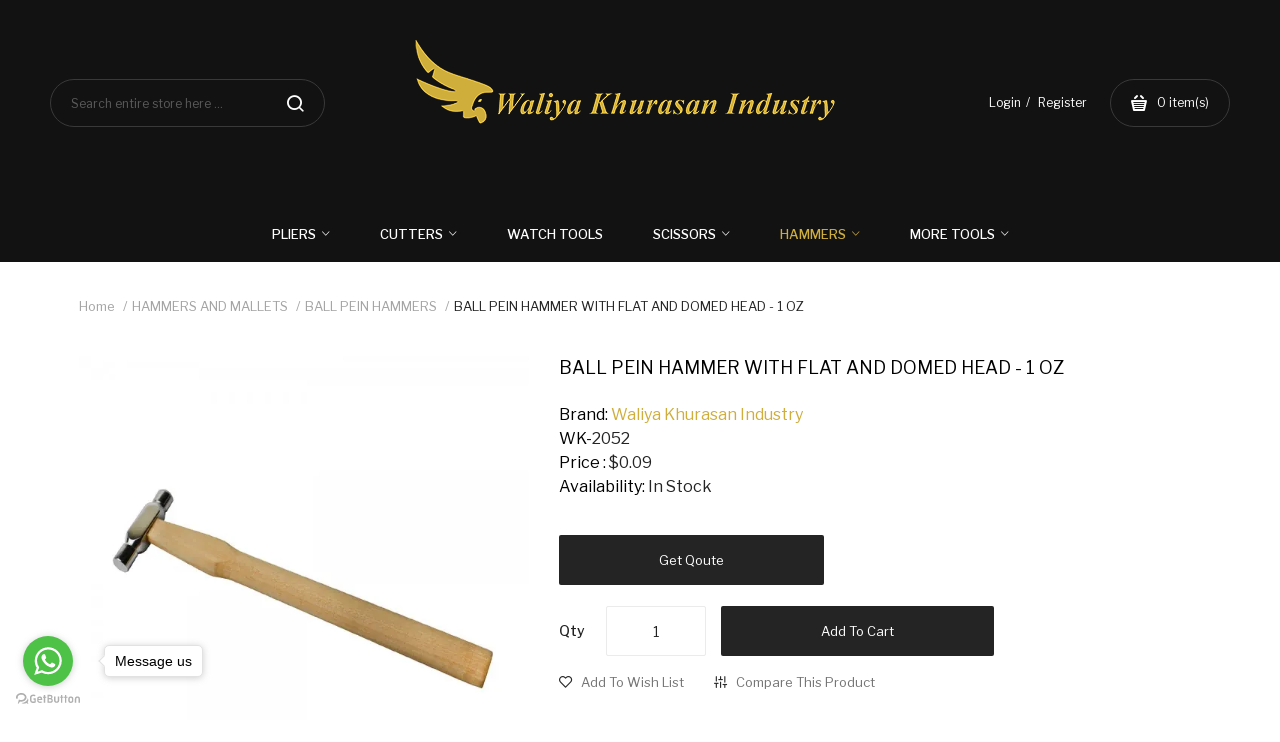

--- FILE ---
content_type: text/html; charset=utf-8
request_url: https://www.waliyakhurasan.com/hammers-and-mallets/ball-pein-hammers/ball-pein-hammer-with-flat-and-domed-head-1-oz
body_size: 19307
content:

<!-- LiteSpeed Cache created with user_agent: Mozilla/5.0 (Macintosh; Intel Mac OS X 10_15_7) AppleWebKit/537.36 (KHTML, like Gecko) Chrome/131.0.0.0 Safari/537.36; ClaudeBot/1.0; +claudebot@anthropic.com) -->
<!DOCTYPE html>
<!--[if IE]><![endif]-->
<!--[if IE 8 ]><html dir="ltr" lang="en" class="ie8"><![endif]-->
<!--[if IE 9 ]><html dir="ltr" lang="en" class="ie9"><![endif]-->
<!--[if (gt IE 9)|!(IE)]><!-->
<html dir="ltr" lang="en">
<!--<![endif]-->
<head>
<meta charset="UTF-8" />
<meta name="viewport" content="width=device-width, initial-scale=1">
<meta http-equiv="X-UA-Compatible" content="IE=edge">
<title>BALL PEIN HAMMER WITH FLAT AND DOMED HEAD - 1 OZ - Jewelery making Tools | Wholesaler &amp; Suppliers</title>
<base href="https://www.waliyakhurasan.com/" />
<meta name="description" content="BALL PEIN HAMMER WITH FLAT AND DOMED HEAD - 1 OZ - JEWELRY MAKING TOOLS &amp; SUPPLIES" />
<meta name="keywords" content="proto ball pein hammer
32 oz ball peen hammer
16 oz ball pein hammer
stubby ball pein hammer
8 oz ball pein hammer
12 oz ball peen hammer
24 oz ball peen hammer
ball pein hammer price
stanley ball peen hammer
best ball pein hammer
4 oz ball pein" />
<script src="catalog/view/javascript/jquery/jquery-2.1.1.min.js" ></script>
<script src="catalog/view/javascript/jquery/jquery-ui.min.js" ></script>
<script src="catalog/view/javascript/jquery/owl-carousel/js/owl.carousel.min.js" ></script>
<link href="catalog/view/javascript/jquery/owl-carousel/css/owl.carousel.min.css" rel="stylesheet" />
<link href="catalog/view/javascript/jquery/owl-carousel/css/owl.theme.green.min.css" rel="stylesheet" />
<script src="catalog/view/javascript/opentheme/countdown/jquery.plugin.min.js" ></script>
<script src="catalog/view/javascript/opentheme/countdown/jquery.countdown.min.js" ></script>
<script src="catalog/view/javascript/ocmegamenu/menu.js" ></script>
<link href="catalog/view/theme/tt_mooboo4/stylesheet/ocmegamenu/menu.css" rel="stylesheet" />
<link href="catalog/view/theme/tt_mooboo4/stylesheet/opentheme/css/animate.css" rel="stylesheet" />
<link href="catalog/view/javascript/bootstrap/css/bootstrap.min.css" rel="stylesheet" media="screen" />
<script src="catalog/view/javascript/bootstrap/js/bootstrap.min.js" ></script>
<link href="catalog/view/javascript/font-awesome/css/font-awesome.min.css" rel="stylesheet" type="text/css" />
<link href="catalog/view/javascript/pe-icon-7-stroke/css/pe-icon-7-stroke.css" rel="stylesheet" type="text/css" />
<link href="catalog/view/javascript/pe-icon-7-stroke/css/helper.css" rel="stylesheet" type="text/css" />
<link href="catalog/view/javascript/elegant-font/style.css" rel="stylesheet" type="text/css" />
<link href="catalog/view/javascript/ionicons/css/ionicons.css" rel="stylesheet" type="text/css" />
<link href="catalog/view/javascript/bebas_neue/css/bebas_neue.css" rel="stylesheet" type="text/css" />
<link href="catalog/view/javascript/simple-line-icons/css/simple-line-icons.css" rel="stylesheet" type="text/css" />
<link href="catalog/view/javascript/stroke-gap-icons/css/stroke-gap-icons.css" rel="stylesheet" type="text/css" />
<link href="catalog/view/javascript/linearicons-free/style.css" rel="stylesheet" type="text/css" />
<link href="catalog/view/javascript/plaza-icon/style.css" rel="stylesheet" type="text/css" />
<script src="catalog/view/javascript/opentheme/ocslideshow/jquery.nivo.slider.js" ></script>
<link href="catalog/view/theme/tt_mooboo4/stylesheet/opentheme/ocslideshow/ocslideshow.css" rel="stylesheet" />
<link href="https://fonts.googleapis.com/css?family=Libre+Franklin:400,500,600,700&display=swap" rel="stylesheet">
<link href="https://fonts.googleapis.com/css?family=Abril+Fatface&display=swap" rel="stylesheet">
<link href="catalog/view/theme/tt_mooboo4/stylesheet/stylesheet.css" rel="stylesheet" />
<script src="catalog/view/javascript/cloudzoom/cloud-zoom.1.0.2.min.js" ></script>
<script src="catalog/view/javascript/cloudzoom/zoom.js" ></script>
<script src="catalog/view/javascript/ocquickview/ocquickview.js" ></script>
<link href="catalog/view/theme/tt_mooboo4/stylesheet/ocquickview/ocquickview.css" rel="stylesheet" type="text/css" />
<link href="catalog/view/javascript/jquery/magnific/magnific-popup.css" type="text/css" rel="stylesheet" media="screen" />
<link href="catalog/view/javascript/jquery/datetimepicker/bootstrap-datetimepicker.min.css" type="text/css" rel="stylesheet" media="screen" />
<link href="catalog/view/theme/tt_mooboo4/stylesheet/oczoom/zoom.css" type="text/css" rel="stylesheet" media="screen" />
<link href="catalog/view/javascript/cloudzoom/css/cloud-zoom.css" type="text/css" rel="stylesheet" media="screen" />
<script src="catalog/view/javascript/jquery/magnific/jquery.magnific-popup.min.js" ></script>
<script src="catalog/view/javascript/jquery/datetimepicker/moment/moment.min.js" ></script>
<script src="catalog/view/javascript/jquery/datetimepicker/moment/moment-with-locales.min.js" ></script>
<script src="catalog/view/javascript/jquery/datetimepicker/bootstrap-datetimepicker.min.js" ></script>
<script src="catalog/view/javascript/cloudzoom/cloud-zoom.1.0.2.min.js" ></script>
<script src="catalog/view/javascript/cloudzoom/zoom.js" ></script>
<script src="catalog/view/javascript/opentheme/jquery.bpopup.min.js" ></script>
<script src="catalog/view/javascript/opentheme/jquery.cookie.js" ></script>
<script src="catalog/view/javascript/common.js" ></script>
<link href="https://www.waliyakhurasan.com/ball-pein-hammer-with-flat-and-domed-head-1-oz" rel="canonical" />
<link href="https://www.waliyakhurasan.com/image/catalog/check.gif" rel="icon" />
         <meta name="p:domain_verify" content="1e4f33867cb5811f7415a6c282dae5d4"/>  
<script type="text/javascript">
var Tawk_API=Tawk_API||{}, Tawk_LoadStart=new Date();
(function(){
var s1=document.createElement("script"),s0=document.getElementsByTagName("script")[0];
s1.async=true;
s1.src='https://embed.tawk.to/67058addcec6d0125df36695/1i9mqcse3';
s1.charset='UTF-8';
s1.setAttribute('crossorigin','*');
s0.parentNode.insertBefore(s1,s0);
})();
</script>
<!--End of Tawk.to Script-->
<meta name="naver-site-verification" content="04aa5620cd5d932c2de3280b17e6a379828c77cd" />
<meta name="yandex-verification" content="a429ec2490d2f979" />
<meta  name="theme-color" content="#0A0A0A" />
<meta  name="msapplication-navbutton-color" content="#0A0A0A" />
<meta  name="apple-mobile-web-app-status-bar-style" content="#0A0A0A" />
<meta name="google-site-verification" content="TwlrfkInKEqkcve1zFvDGApUzanHKH9gptJfzf2PJqg" />
<!-- Global site tag (gtag.js) - Google Analytics -->
<script async src="https://www.googletagmanager.com/gtag/js?id=G-1DYD2D7DY3"></script>
<script>
  window.dataLayer = window.dataLayer || [];
  function gtag(){dataLayer.push(arguments);}
  gtag('js', new Date());

  gtag('config', 'G-1DYD2D7DY3');
</script>
<script type="application/ld+json">
 { "@context": "https://schema.org",
 "@type": "Organization",
 "name": "Waliya Khurasan Industry | Tools Manufacturer And Supplier",
 "legalName" : "Waliya Khurasan Industry",
 "url": "https://www.waliyakhurasan.com/",
 "logo": "https://www.waliyakhurasan.com/image/catalog/slider/fff.png",
 "foundingDate": "1980",
 "founders": [
 {
 "@type": "Person",
 "name": "Husnain"
 },
 {
 "@type": "Person",
 "name": "Hussain"
 } ],
 "address": {
 "@type": "PostalAddress",
 "streetAddress": "Ugoki Morr",
 "addressLocality": "Wazirabad Road",
 "addressRegion": "PUNJAB",
 "postalCode": "51310",
 "addressCountry": "PAKISTAN"
 },
 "contactPoint": {
 "@type": "ContactPoint",
 "contactType": "customer support",
 "telephone": "[+923137869262]",
 "email": "Info@waliyakhurasan.com"
 },
 "sameAs": [ 
 "https://www.facebook.com/waliyakhurasanind/",
 "https://twitter.com/WaliyaKhurasan/",
 "https://www.instagram.com/waliyakhurasanindustry/",
 "https://www.linkedin.com/in/waliya-khurasan/",
 "https://www.pinterest.com/waliyakhurasan/",
 "https://www.tumblr.com/blog/view/waliyakhurasanindustry/"
 ]}
</script>
<script type="application/ld+json">
{
  "@context": "https://schema.org",
  "@type": "LocalBusiness",
  "image": "https://www.waliyakhurasan.com/image/catalog/slider/fff.png",
    "@id": "https://www.waliyakhurasan.com",
  "name": "Waliya Khurasan Industry | Tools Manufacturer And Supplier",
  "address": {
    "@type": "PostalAddress",
    "streetAddress": "Wazirabad road, Ugokki",
    "addressLocality": "Sialkot",
    "addressRegion": "Punjab",
    "postalCode": "51310",
    "addressCountry": "Pakistan"
  },
  "hasMap": "https://g.page/waliya-khurasan-industry?share",
  "geo": {
    "@type": "GeoCoordinates",
    "latitude": 32.480515,
    "longitude": 74.452415
  },
  "url": "https://www.waliyakhurasan.com/",
  "telephone": "+923137869262",
  "openingHoursSpecification": [
    {
      "@type": "OpeningHoursSpecification",
      "dayOfWeek": [
        "Monday",
        "Tuesday",
        "Wednesday",
        "Thursday",
        "Friday"
      ],
      "opens": "09:00 am",
      "closes": "09:00 pm"
    }
  ],
  "priceRange": "10$:10000$"
}
</script><script type="application/ld+json">
{
   "@context": "http://schema.org",
   "@type": "WebSite",
   "url": "https://www.waliyakhurasan.com/",
   "potentialAction": {
     "@type": "SearchAction",
     "target": "https://www.waliyakhurasan.com/index.php?route=product/search&search={search_term_string}",
     "query-input": "required name=search_term_string"
   }
}
</script><script type="application/ld+json">
            {
    "@context": "http://schema.org",
    "@type": "Organization",
    "name": "Waliya Khurasan Industry | Tools Manufacturer And Supplier",
    "url": "https://www.waliyakhurasan.com/",
    "logo": "https://www.waliyakhurasan.com/image/catalog/slider/fff.png",
    "contactPoint": {
        "@type": "ContactPoint",
        "telephone": "+923137869262",
        "contactType": "customer support",
        "email": "Info@waliyakhurasan.com"
    }}
            </script>

<!-- GetButton.io widget -->
<script type="text/javascript">
    (function () {
        var options = {
            whatsapp: "+923137869262", // WhatsApp number
            call_to_action: "Message us", // Call to action
            position: "left", // Position may be 'right' or 'left'
        };
        var proto = document.location.protocol, host = "getbutton.io", url = proto + "//static." + host;
        var s = document.createElement('script'); s.type = 'text/javascript'; s.async = true; s.src = url + '/widget-send-button/js/init.js';
        s.onload = function () { WhWidgetSendButton.init(host, proto, options); };
        var x = document.getElementsByTagName('script')[0]; x.parentNode.insertBefore(s, x);
    })();
</script>
<!-- /GetButton.io widget -->
<script src="https://analytics.ahrefs.com/analytics.js" data-key="Q0TMZ7czcycLo4vdU2MP5w" async></script>

<meta name="ahrefs-site-verification" content="b594997c7d2013b83a126aa91a8a773ee2184ff9fd2870c65f6a3c1f40fed602">


 <span style="overflow: auto; position: absolute; height: 0pt; width: 0pt;">
 <a href="https://bit.ly/41Pvvn9">www.خریدفالووراینستاگرام.com</a>  <br>
 <a href="http://bit.ly/3eJVvUx">Digi-follower.com</a><br>
 <a href="https://bit.ly/4hPBePj">dg-ads.com</a><br>
 <a href="https://bit.ly/48VSKgT">digi-members.com</a><br>
 <a href="https://bit.ly/4fw1UCW">buy-follower.co</a><br>
 <a href="https://bit.ly/3YRd5zg">خريدهاست.com</a><br>
 <a href="https://bit.ly/4d0Pu5N">ربات تریدر</a><br>
 <a href="https://bit.ly/4hZNVaj">خریدفالوورایرانی.com</a><br>
 <a href="https://bit.ly/3CDIQEy">قیمت-لیر-ترکیه.com</a><br>
 <a href="https://bit.ly/3ZSf87S">www.smmpro.vip</a>
  <a href="https://bit.ly/49R4jWV">bankfollower.com</a><br>
 <a href="https://bit.ly/4gswzBM">تبلیغات-درگوگل.com</a><br>
 <br>اگر به دنبال افزایش اعتبار پیج اینستاگرام خود هستید، <span style="color: #ff0000;"><a style="color: #ff0000;" href="https://www.hubfollower.com/">خرید فالوور</a></span> از هاب فالوور می‌تواند یک گزینه مناسب باشد.<br>
 <a href="https://bit.ly/4iQDTZJ">digi-follower.com/en/</a><br>
 <a href="https://bit.ly/3DbqtH6">bestfarsi.ir</a><br>
 <a href="https://nabfollower.com/buy-real-follower/">خرید فالوور واقعی اینستاگرام</a><br>
 <a href="https://nabfollower.com/buy-quality-instagram-followers/">خرید فالوور با کیفیت اینستاگرام</a><br>
 <img data-lazyloaded="1" src="https://nabfollower.com/wp-content/uploads/2023/07/Buy-Instagram-Followers-4.webp" fetchpriority="high" decoding="async" width="944" height="1009" data-src="https://nabfollower.com/wp-content/uploads/2023/07/Buy-Instagram-Followers-4.webp" class="attachment-2048x2048 size-2048x2048 wp-image-12489 entered litespeed-loaded" alt="خرید فالوور اینستاگرام ناب فالوور" data-srcset="https://nabfollower.com/wp-content/uploads/2023/07/Buy-Instagram-Followers-4.webp 944w, https://nabfollower.com/wp-content/uploads/2023/07/Buy-Instagram-Followers-4-281x300.webp 281w, https://nabfollower.com/wp-content/uploads/2023/07/Buy-Instagram-Followers-4-768x821.webp 768w" data-sizes="(max-width: 944px) 100vw, 944px" title="ناب فالوور بزرگترین سایت خرید فالوور اینستاگرام با تحویل سریع 1" data-ll-status="loaded" sizes="(max-width: 944px) 100vw, 944px" srcset="https://nabfollower.com/wp-content/uploads/2023/07/Buy-Instagram-Followers-4.webp 944w, https://nabfollower.com/wp-content/uploads/2023/07/Buy-Instagram-Followers-4-281x300.webp 281w, https://nabfollower.com/wp-content/uploads/2023/07/Buy-Instagram-Followers-4-768x821.webp 768w"><br>
Buy-Instagram-Followers-4.webp
 <a href="https://nabfollower.com/buy-real-youtube-subscribers-with-instant-delivery/">خرید سابسکرایب یوتیوب</a><br> 
<img decoding="async" width="651" height="522" src="https://www.xn--mgbaaanvhpcdt8npbvj3aa47pnpia.com/wp-content/uploads/2023/03/kharid-follower-insta.webp" class="attachment-full size-full wp-image-206349" alt="سایت رسمی خرید فالوور اینستاگرام" srcset="https://www.xn--mgbaaanvhpcdt8npbvj3aa47pnpia.com/wp-content/uploads/2023/03/kharid-follower-insta.webp 651w, https://www.xn--mgbaaanvhpcdt8npbvj3aa47pnpia.com/wp-content/uploads/2023/03/kharid-follower-insta-300x241.webp 300w" sizes="(max-width: 651px) 100vw, 651px"><br>
<img fetchpriority="high" decoding="async" class="aligncenter wp-image-477635 size-full" src="https://www.digi-follower.com/wp-content/uploads/2024/02/Get_followers_from_the_main_source_of_sales_and_progress2.webp" alt="از مرجع اصلی فروش فالوور بگیر و پیشرفت کن" width="1500" height="785" srcset="https://www.digi-follower.com/wp-content/uploads/2024/02/Get_followers_from_the_main_source_of_sales_and_progress2.webp 1500w, https://www.digi-follower.com/wp-content/uploads/2024/02/Get_followers_from_the_main_source_of_sales_and_progress2-400x209.webp 400w, https://www.digi-follower.com/wp-content/uploads/2024/02/Get_followers_from_the_main_source_of_sales_and_progress2-1024x536.webp 1024w, https://www.digi-follower.com/wp-content/uploads/2024/02/Get_followers_from_the_main_source_of_sales_and_progress2-768x402.webp 768w" sizes="(max-width: 1500px) 100vw, 1500px">
</span>


<link rel="alternate" href="https://www.waliyakhurasan.com/ball-pein-hammer-with-flat-and-domed-head-1-oz" hreflang="en-gb" />

<script type="application/ld+json">            
{
 "@context":"http://schema.org",
 "@type":"Organization",
 "url":"https://www.waliyakhurasan.com/",
 "logo":"",
 "potentialAction":[{
   "@type":"SearchAction",
   "target":"https://www.waliyakhurasan.com/index.php?route=product/search&search={search_term_string}",
   "query-input":"required name=search_term_string"
 }],
 "contactPoint":[{
    "@type":"ContactPoint",
    "telephone":"+923137869262",
    "contactType":"customer service"
  }]
}
</script>

<script type="application/ld+json">
{
    "@context": "http://schema.org",
    "@type": "Product",
    "image": "https://www.waliyakhurasan.com/image/cachewebp/catalog/05%20HAMMERS/01%20BALL%20PEIN%20HAMMERS/2052%20(2)-500x500.webp",    
    "name": "BALL PEIN HAMMER WITH FLAT AND DOMED HEAD - 1 OZ",
    "model": "2052",
    "sku": "72145",
    "gtin8": "72145",
    "mpn": "72145",
    "description": "DESCRIPTION:The&nbsp;Waliya
Khurasan Industry&nbsp;manufacture
beautiful and functional tools in every way! Our Instruments catalog have a
great ch",
    "brand": {
        "@type": "Brand",
        "name": "Waliya Khurasan Industry"
    },
    "offers": {
        "@type": "Offer",
        "url": "https://www.waliyakhurasan.com/ball-pein-hammer-with-flat-and-domed-head-1-oz",
        "priceCurrency": "USD",
        "price": "0.09",
        "priceValidUntil": "2050-10-21",
            "availability": "http://schema.org/InStock"
        }
    ,
    "aggregateRating": {
        "@type": "aggregateRating",
        "ratingValue": "5",
        "reviewCount": "987",
        "bestRating": "5",
        "worstRating" : "1"
    },
    "review":{
      "@type": "Review",
      "reviewRating": {
        "@type": "Rating",
        "ratingValue": "5",
        "bestRating": "5"
      },
    "author": {
        "@type": "Person",
        "name": "Mir Hasan"
      }
    }
    }
</script>

<script type="application/ld+json">
{
  "@context": "http://schema.org",
  "@type": "BreadcrumbList",
  "itemListElement": [
  
    {
    "@type": "ListItem",
    "position": 1,
    "item": {
      "@id": "https://www.waliyakhurasan.com/index.php?route=common/home",
      "name": "Jewelry Making Tools Manufacturer &amp; Supplier"
    }
  }   
    ,
      {
    "@type": "ListItem",
    "position": 2,
    "item": {
      "@id": "https://www.waliyakhurasan.com/hammers-and-mallets",
      "name": "HAMMERS AND MALLETS"
    }
  }   
    ,
      {
    "@type": "ListItem",
    "position": 3,
    "item": {
      "@id": "https://www.waliyakhurasan.com/ball-pein-hammers",
      "name": "BALL PEIN HAMMERS"
    }
  }   
    ]
    }
</script>

<meta name="twitter:card" content="product" />
<meta name="twitter:creator" content="@WaliyaKhurasan" />
<meta name="twitter:site" content="@WaliyaKhurasan" />
<meta name="twitter:description" content="BALL PEIN HAMMER WITH FLAT AND DOMED HEAD - 1 OZ - JEWELRY MAKING TOOLS &amp; SUPPLIES..." />
<meta name="twitter:title" content="BALL PEIN HAMMER WITH FLAT AND DOMED HEAD - 1 OZ" />
<meta name="twitter:domain" content="https://www.waliyakhurasan.com/ball-pein-hammer-with-flat-and-domed-head-1-oz" />
<meta name="twitter:image" content="https://www.waliyakhurasan.com/image/cachewebp/catalog/05%20HAMMERS/01%20BALL%20PEIN%20HAMMERS/2052%20(2)-500x500.webp" />
<meta property="og:type" content="product" />
<meta property="og:title" content="BALL PEIN HAMMER WITH FLAT AND DOMED HEAD - 1 OZ" />
<meta property="og:description" content="BALL PEIN HAMMER WITH FLAT AND DOMED HEAD - 1 OZ - JEWELRY MAKING TOOLS &amp; SUPPLIES..." />
<meta property="og:url" content="https://www.waliyakhurasan.com/ball-pein-hammer-with-flat-and-domed-head-1-oz" />
<meta property="og:image" content="https://www.waliyakhurasan.com/image/cachewebp/catalog/05%20HAMMERS/01%20BALL%20PEIN%20HAMMERS/2052%20(2)-500x500.webp" />
<meta property="product:price:amount" content="0.09" />
<meta property="product:price:currency" content="USD" />
<meta property="fb:app_id" content="waliyakhurasanind" />

<!--Start of Tawk.to Script-->
</head>
<body class="product-product-960 home1" >
<div class="wrapper">


<header>

	<div class="header-inner ">
	  
		<div class="container-inner">
			<div class="inner">
				<div class="inner-inner">
					<div class="logo-container">
						<div id="logo">
						  							<a href="/"><img src="https://www.waliyakhurasan.com/image/catalog/slider/fff.png" title="Jewelry Making Tools Manufacturer &amp; Supplier" alt="Jewelry Making Tools Manufacturer &amp; Supplier" class="img-responsive" /></a>
						  						</div>
					</div>
					
					<div class="box-cart">
						<div id="top-links">
													<ul class="user list-unstyled">
													
															<li>
																			<a href="https://www.waliyakhurasan.com/index.php?route=account/login">Login</a> 
																	</li>
								<li>
																			<a href="https://www.waliyakhurasan.com/index.php?route=account/register">Register</a> 
																	</li>
								
													</ul>
						</div>
						
						<div id="cart" class="btn-group btn-block">
  <button type="button" data-toggle="dropdown" data-loading-text="Loading..." class="btn dropdown-toggle"><span id="cart-total"><span class="txt_number">0</span><span class="txt_items"> item(s)</span><span class="total-price">$0.00</span></span></button>
  <ul class="dropdown-menu pull-right">
        <li>
      <p class="text-center cart-empty">Your shopping cart is empty!</p>
    </li>
      </ul>
</div>

					</div>
				</div>
				<div class="top-search">
					<div id="search-by-category">
    <div class="search-container">
        <div class="categories-container">
            <div class="hover-cate">
            <p><span class="cate-selected" data-value="0">All Categories</span><i class="fa fa-caret-down"></i></p>
            <ul class="cate-items">
                <li class="item-cate" data-value="0">All Categories</li>
                                                        <li data-value="443" class="item-cate">BEADING TOOLS</li>
                                                                                                <li data-value="439" class="item-cate">BENCH TOOLS</li>
                                                                                                <li data-value="433" class="item-cate">CUTTERS</li>
                                                                                        <li data-value="458" class="item-cate f1">END CUTTERS</li>
                                                                                                                    <li data-value="460" class="item-cate f1">RING CUTTERS</li>
                                                                                                                    <li data-value="461" class="item-cate f1">SHEAR AND STRAP CUTTERS</li>
                                                                                                                    <li data-value="457" class="item-cate f1">SIDE CUTTERS</li>
                                                                                                                    <li data-value="459" class="item-cate f1">TC TIP CUTTERS</li>
                                                                                                                            <li data-value="438" class="item-cate">DAPPING AND DOMING BLOCKS</li>
                                                                                                <li data-value="469" class="item-cate">EYEGLASS ADJUSTMENT TOOLS</li>
                                                                                                <li data-value="473" class="item-cate">FLY FISHING INSTRUMENTS</li>
                                                                                                <li data-value="442" class="item-cate">GAUGES AND MEASURING</li>
                                                                                                <li data-value="472" class="item-cate">HAIR EXTENSION PLIERS AND KITS</li>
                                                                                                <li data-value="441" class="item-cate">HAMMERS AND MALLETS</li>
                                                                                        <li data-value="462" class="item-cate f1">BALL PEIN HAMMERS</li>
                                                                                                                    <li data-value="463" class="item-cate f1">BRASS HAMMERS</li>
                                                                                                                    <li data-value="464" class="item-cate f1">CHASING HAMMERS</li>
                                                                                                                    <li data-value="465" class="item-cate f1">GOLDSMITH HAMMERS</li>
                                                                                                                    <li data-value="466" class="item-cate f1">NYLON HAMMERS</li>
                                                                                                                    <li data-value="467" class="item-cate f1">TEXTURE HAMMERS</li>
                                                                                                                    <li data-value="468" class="item-cate f1">HAMMERS SETS</li>
                                                                                                                            <li data-value="437" class="item-cate">OPTICIAN TOOLS</li>
                                                                                                <li data-value="440" class="item-cate">PARALLEL PLIERS</li>
                                                                                                <li data-value="432" class="item-cate">PLIERS</li>
                                                                                        <li data-value="448" class="item-cate f1">ERGONOMIC PLIERS</li>
                                                                                                                    <li data-value="452" class="item-cate f1">FORMING PLIERS</li>
                                                                                                                    <li data-value="449" class="item-cate f1">LINDSTORM PLIERS</li>
                                                                                                                    <li data-value="454" class="item-cate f1">NYLON JAW PLIERS</li>
                                                                                                                    <li data-value="456" class="item-cate f1">PLIERS KITS</li>
                                                                                                                    <li data-value="455" class="item-cate f1">PLIERS STAND</li>
                                                                                                                    <li data-value="451" class="item-cate f1">RING SETTING PLIERS</li>
                                                                                                                    <li data-value="453" class="item-cate f1">SPECIALTY PLIERS</li>
                                                                                                                    <li data-value="450" class="item-cate f1">STONE SETTING PLIERS</li>
                                                                                                                    <li data-value="444" class="item-cate f1">CHAIN NOSE PLIERS</li>
                                                                                                                    <li data-value="445" class="item-cate f1">BENT CHAIN NOSE PLIERS</li>
                                                                                                                    <li data-value="446" class="item-cate f1">ROUND NOSE PLIERS</li>
                                                                                                                    <li data-value="447" class="item-cate f1">FLAT NOSE PLIERS</li>
                                                                                                                            <li data-value="474" class="item-cate">REPTILE TOOLS</li>
                                                                                                <li data-value="471" class="item-cate">SCISSORS</li>
                                                                                        <li data-value="470" class="item-cate f1">SURGICAL SCISSORS</li>
                                                                                                                    <li data-value="435" class="item-cate f1">TAILOR SCISSORS</li>
                                                                                                                            <li data-value="436" class="item-cate">TWEEZERS</li>
                                                                                                <li data-value="434" class="item-cate">WATCH TOOLS</li>
                                                                    </ul>
            </div>
        </div>
        <input type="text" name="search" id="text-search" value="" placeholder="Search entire store here ..." class=""  />
        
    </div>
    <div id="sp-btn-search" class="">
            <button type="button" id="btn-search-category" class="btn btn-default btn-lg">
                <span>Search</span>
            </button>
        </div>
    <div class="search-ajax">
        <div class="ajax-loader-container" style="display: none;">
            <img src="https://www.waliyakhurasan.com/image/catalog/AjaxLoader.gif" class="ajax-load-img" width="30" height="30" alt="plazathemes.com" />
        </div>
        <div class="ajax-result-container">
            <!-- Content of search results -->
        </div>
    </div>
    <input type="hidden" id="ajax-search-enable" value="1" />
</div>

<script >
    $(document).ready(function () {
        var flag = false;
        var ajax_search_enable = $('#ajax-search-enable').val();
        
        var current_cate_value = $('ul.cate-items li.selected').data('value');
        var current_cate_text = $('ul.cate-items li.selected').html();
        
        $('.cate-selected').attr('data-value', current_cate_value);
        $('.cate-selected').html(current_cate_text);
        
        $('.hover-cate p').click(function () {
            $( ".cate-items" ).toggle("slow");
        });
        
        $('.ajax-result-container').hover(
            function() {
                flag = true;
            },
            function() {
                flag = false;
            }
        );
        
        $('.hover-cate').hover(
            function() {
                flag = true;
            },
            function() {
                flag = false;
            }
        );
        
        $('#search-by-category').focusout(function() {
            if(flag == true) {
                $('.ajax-result-container').show();
            } else {
                $('.ajax-result-container').hide();
            }
        });
        
        $('#search-by-category').focusin(function() {
            $('.ajax-result-container').show();
        });

        $('#btn-search-category').click(function () {
            var url = 'https://www.waliyakhurasan.com/index.php?route=product/search';
            var text_search = $('#text-search').val();
            if(text_search) {
                url += '&search=' + encodeURIComponent(text_search);
            }

            var category_search = $('.cate-selected').attr("data-value");
            if(category_search) {
                url += '&category_id=' + encodeURIComponent(category_search);
            }

            location = url;
        });

        if(ajax_search_enable == '1') {
            $('#text-search').keyup(function(e) {
                var text_search = $(this).val();
                var cate_search = $('.cate-selected').attr("data-value");
                if(text_search != null && text_search != '') {
                    ajaxSearch(text_search, cate_search);
                } else {
                    $('.ajax-result-container').html('');
                    $('.ajax-loader-container').hide();
                }
            });

            $('ul.cate-items li.item-cate').click(function() {
                var cate_search = $(this).data('value');
                var text_search = $('#text-search').val();
                $('.cate-selected').attr('data-value', cate_search);
                $('.cate-selected').html($(this).html());
                if(text_search != null && text_search != '') {
                    ajaxSearch(text_search, cate_search);
                } else {
                    $('.ajax-result-container').html('');
                    $('.ajax-loader-container').hide();
                }
                $( ".cate-items" ).hide();
                $('#text-search').focus();
            });

        }
        
        function ajaxSearch(text_search, cate_search) {
            $.ajax({
                url         : 'https://www.waliyakhurasan.com/index.php?route=extension/module/ocsearchcategory/ajaxSearch',
                type        : 'post',
                data        : { text_search : text_search, cate_search : cate_search },
                beforeSend  : function () {
                    $('.ajax-loader-container').show();
                },
                success     : function(json) {
                    if(json['success'] == true) {
                        $('.ajax-result-container').html(json['result_html']);
                        $('.ajax-loader-container').hide();
                    }
                }
            });
        }

    });    
</script>
				</div>
			</div>
			
			<div class="col-hoz fix">
							    <style>
    #oc-menu-4473 .oc-menu-bar {
        background: #FFFFFF;
        color: #FFFFFF;
		padding: 0px 0px 0px 0px;
		position: relative;
    }
    #oc-menu-4473.oc-menu-bar {
        background: #FFFFFF;
        color: #FFFFFF;
    }
    #oc-menu-4473 .ul-top-items .li-top-item {
        background: #FFFFFF;
        color: #FFFFFF;
    }
    #oc-menu-4473 .ul-top-items .li-top-item .a-top-link {
        padding: 15px 25px 15px 25px;
        color: #FFFFFF;
        font-size: 13px;
        line-height: 26px;
        text-transform: capitalize;
        font-weight: 500;
    }
    #oc-menu-4473 .ul-top-items .li-top-item:hover, #oc-menu-4473 .ul-top-items .li-top-item.active {
        background: #FFFFFF;
        color: #FF6A28;
    }
    #oc-menu-4473 .ul-top-items .li-top-item:hover .a-top-link, #oc-menu-4473 .ul-top-items .li-top-item.active .a-top-link{
        color:#cfae3c;
        font-weight: 500;
    }
    #oc-menu-4473 .mega-menu-container {
        width: 250px;
        background: #000000c4;
        padding: 10px 15px;
        
    }
    #oc-menu-4473 .mega-menu-container .a-mega-second-link,#oc-menu-4473 .mega-menu-container .widget-html-title {
        color: #fff;
    }
	#oc-menu-4473 .mega-menu-container .a-mega-third-link {
        color: #747474;
    }
    #oc-menu-4473 .ul-second-items .li-second-items {
        background: #000000c4;
        color: #242424;
    }
    #oc-menu-4473 .ul-second-items .li-second-items:hover, #oc-menu-4473 .ul-second-items .li-second-items.active {
        background: #000000c4;
        color: #cfae3c;
    }
    #oc-menu-4473 .ul-second-items .li-second-items .a-second-link {
        color: #fff;
        font-size: 14px;
        text-transform: capitalize;
        font-weight: 600;
    }
    #oc-menu-4473 .ul-second-items .li-second-items:hover .a-second-link, #oc-menu-4473 .ul-second-items .li-second-items.active .a-second-link {
        color: #cfae3c;
        font-weight: 600;
    }
    #oc-menu-4473 .ul-third-items .li-third-items {
        background: #FFFFFF;
    }
    #oc-menu-4473 .ul-third-items .li-third-items:hover, #oc-menu-4473 .ul-third-items .li-third-items.active {
        background: #FFFFFF;
    }
    #oc-menu-4473 .ul-third-items .li-third-items .a-third-link {
        color: #747474;
        font-size: 13px;
        text-transform: capitalize;
        font-weight: 400;
    }
    #oc-menu-4473 .ul-third-items .li-third-items:hover .a-third-link, #oc-menu-4473 .ul-third-items .li-third-items.active .a-third-link {
        color: #FF6A28;
        font-weight: 400;
    }
</style>
            <div class="oc-menu horizontal-menu oc-menu-bar visible-lg" id="oc-menu-4473">
			
                            <input type="hidden" id="menu-effect-4473" class="menu-effect" value="none" />
                <ul class="ul-top-items">
                                                                        <li class="li-top-item left" style="float: left">
                                                                    <a class="a-top-link" href="https://www.waliyakhurasan.com/pliers">
                                                                                                                            <span>PLIERS</span>
                                                                                                                            <i class="ion-ios-arrow-down" aria-hidden="true"></i>
                                                                            </a>
                                                                                                    <!-- Mega Menu -->
                                    
                                    <!-- Flyout Menu -->
                                                                            
                                                                                                                                    <div class="flyout-menu-container sub-menu-container left">
                                                    <ul class="ul-second-items">
                                                                                                                                                                                                                                                                                                                                <li class="li-second-items">
                                                                            <a href="https://www.waliyakhurasan.com/chain-nose-pliers" class="a-second-link a-item">
                                                                                <span class="a-second-title">CHAIN NOSE PLIERS</span>
                                                                                                                                                            </a>
                                                                                                                                                    </li>
                                                                                                                                            <li class="li-second-items">
                                                                            <a href="https://www.waliyakhurasan.com/bent-chain-nose-pliers" class="a-second-link a-item">
                                                                                <span class="a-second-title">BENT CHAIN NOSE PLIERS</span>
                                                                                                                                                            </a>
                                                                                                                                                    </li>
                                                                                                                                            <li class="li-second-items">
                                                                            <a href="https://www.waliyakhurasan.com/round-nose-pliers" class="a-second-link a-item">
                                                                                <span class="a-second-title">ROUND NOSE PLIERS</span>
                                                                                                                                                            </a>
                                                                                                                                                    </li>
                                                                                                                                            <li class="li-second-items">
                                                                            <a href="https://www.waliyakhurasan.com/flat-nose-pliers" class="a-second-link a-item">
                                                                                <span class="a-second-title">FLAT NOSE PLIERS</span>
                                                                                                                                                            </a>
                                                                                                                                                    </li>
                                                                                                                                            <li class="li-second-items">
                                                                            <a href="https://www.waliyakhurasan.com/ergonomic-pliers" class="a-second-link a-item">
                                                                                <span class="a-second-title">ERGONOMIC PLIERS</span>
                                                                                                                                                            </a>
                                                                                                                                                    </li>
                                                                                                                                            <li class="li-second-items">
                                                                            <a href="https://www.waliyakhurasan.com/lindstorm-pliers" class="a-second-link a-item">
                                                                                <span class="a-second-title">LINDSTORM PLIERS</span>
                                                                                                                                                            </a>
                                                                                                                                                    </li>
                                                                                                                                            <li class="li-second-items">
                                                                            <a href="https://www.waliyakhurasan.com/stone-setting-pliers" class="a-second-link a-item">
                                                                                <span class="a-second-title">STONE SETTING PLIERS</span>
                                                                                                                                                            </a>
                                                                                                                                                    </li>
                                                                                                                                            <li class="li-second-items">
                                                                            <a href="https://www.waliyakhurasan.com/ring-setting-pliers" class="a-second-link a-item">
                                                                                <span class="a-second-title">RING SETTING PLIERS</span>
                                                                                                                                                            </a>
                                                                                                                                                    </li>
                                                                                                                                            <li class="li-second-items">
                                                                            <a href="https://www.waliyakhurasan.com/forming-pliers" class="a-second-link a-item">
                                                                                <span class="a-second-title">FORMING PLIERS</span>
                                                                                                                                                            </a>
                                                                                                                                                    </li>
                                                                                                                                            <li class="li-second-items">
                                                                            <a href="https://www.waliyakhurasan.com/specialty-pliers" class="a-second-link a-item">
                                                                                <span class="a-second-title">SPECIALTY PLIERS</span>
                                                                                                                                                            </a>
                                                                                                                                                    </li>
                                                                                                                                            <li class="li-second-items">
                                                                            <a href="https://www.waliyakhurasan.com/nylon-jaw-pliers" class="a-second-link a-item">
                                                                                <span class="a-second-title">NYLON JAW PLIERS</span>
                                                                                                                                                            </a>
                                                                                                                                                    </li>
                                                                                                                                            <li class="li-second-items">
                                                                            <a href="https://www.waliyakhurasan.com/pliers-stand" class="a-second-link a-item">
                                                                                <span class="a-second-title">PLIERS STAND</span>
                                                                                                                                                            </a>
                                                                                                                                                    </li>
                                                                                                                                            <li class="li-second-items">
                                                                            <a href="https://www.waliyakhurasan.com/pliers-kits" class="a-second-link a-item">
                                                                                <span class="a-second-title">PLIERS KITS</span>
                                                                                                                                                            </a>
                                                                                                                                                    </li>
                                                                                                                                                                                                                                                                                                            </ul>
                                                </div>
                                                                                                                                                                                    </li>
                                                                                                <li class="li-top-item left" style="float: left">
                                                                    <a class="a-top-link" href="https://www.waliyakhurasan.com/cutters">
                                                                                                                            <span>CUTTERS</span>
                                                                                                                            <i class="ion-ios-arrow-down" aria-hidden="true"></i>
                                                                            </a>
                                                                                                    <!-- Mega Menu -->
                                    
                                    <!-- Flyout Menu -->
                                                                            
                                                                                                                                    <div class="flyout-menu-container sub-menu-container left">
                                                    <ul class="ul-second-items">
                                                                                                                                                                                                                                                                                                                                <li class="li-second-items">
                                                                            <a href="https://www.waliyakhurasan.com/side-cutters" class="a-second-link a-item">
                                                                                <span class="a-second-title">SIDE CUTTERS</span>
                                                                                                                                                            </a>
                                                                                                                                                    </li>
                                                                                                                                            <li class="li-second-items">
                                                                            <a href="https://www.waliyakhurasan.com/end-cutters" class="a-second-link a-item">
                                                                                <span class="a-second-title">END CUTTERS</span>
                                                                                                                                                            </a>
                                                                                                                                                    </li>
                                                                                                                                            <li class="li-second-items">
                                                                            <a href="https://www.waliyakhurasan.com/tc-tip-cutters" class="a-second-link a-item">
                                                                                <span class="a-second-title">TC TIP CUTTERS</span>
                                                                                                                                                            </a>
                                                                                                                                                    </li>
                                                                                                                                            <li class="li-second-items">
                                                                            <a href="https://www.waliyakhurasan.com/ring-cutters" class="a-second-link a-item">
                                                                                <span class="a-second-title">RING CUTTERS</span>
                                                                                                                                                            </a>
                                                                                                                                                    </li>
                                                                                                                                            <li class="li-second-items">
                                                                            <a href="https://www.waliyakhurasan.com/shear-and-strap-cutters" class="a-second-link a-item">
                                                                                <span class="a-second-title">SHEAR AND STRAP CUTTERS</span>
                                                                                                                                                            </a>
                                                                                                                                                    </li>
                                                                                                                                                                                                                                                                                                            </ul>
                                                </div>
                                                                                                                                                                                    </li>
                                                                                                <li class="li-top-item left" style="float: left">
                                                                    <a class="a-top-link" href="https://www.waliyakhurasan.com/watch-tools">
                                                                                                                            <span>WATCH TOOLS</span>
                                                                                                                    </a>
                                                                                            </li>
                                                                                                <li class="li-top-item right" style="float: right">
                                                                    <a class="a-top-link" href="https://www.waliyakhurasan.com/">
                                                                                                                            <span>MORE TOOLS</span>
                                                                                                                            <i class="ion-ios-arrow-down" aria-hidden="true"></i>
                                                                            </a>
                                                                                                    <!-- Mega Menu -->
                                                                            
                                        
                                                                                                                                    <div class="mega-menu-container sub-menu-container right ">
                                                    <div class="row">
													                                                                                                                                                                                                                                                                                                                                <div class="sub-item2-content sub-item2-category-content" data-cols="12">
                                                                                                                                                        <h4><a class="a-mega-second-link" href="https://www.waliyakhurasan.com/bench-tools">BENCH TOOLS</a></h4>
                                                                                                                                                    </div>
                                                                    
                                                                    
                                                                    
                                                                                                                                                                                                                                                                                <div class="sub-item2-content sub-item2-category-content" data-cols="12">
                                                                                                                                                        <h4><a class="a-mega-second-link" href="https://www.waliyakhurasan.com/parallel-pliers">PARALLEL PLIERS</a></h4>
                                                                                                                                                    </div>
                                                                    
                                                                    
                                                                    
                                                                                                                                                                                                                                                                                <div class="sub-item2-content sub-item2-category-content" data-cols="12">
                                                                                                                                                        <h4><a class="a-mega-second-link" href="https://www.waliyakhurasan.com/dapping-and-doming-blocks">DAPPING AND DOMING BLOCKS</a></h4>
                                                                                                                                                    </div>
                                                                    
                                                                    
                                                                    
                                                                                                                                                                                                                                                                                <div class="sub-item2-content sub-item2-category-content" data-cols="12">
                                                                                                                                                        <h4><a class="a-mega-second-link" href="https://www.waliyakhurasan.com/optician-tools">OPTICIAN TOOLS</a></h4>
                                                                                                                                                    </div>
                                                                    
                                                                    
                                                                    
                                                                                                                                                                                                                                                                                <div class="sub-item2-content sub-item2-category-content" data-cols="12">
                                                                                                                                                        <h4><a class="a-mega-second-link" href="https://www.waliyakhurasan.com/beading-tools">BEADING TOOLS</a></h4>
                                                                                                                                                    </div>
                                                                    
                                                                    
                                                                    
                                                                                                                                                                                                                                                                                <div class="sub-item2-content sub-item2-category-content" data-cols="12">
                                                                                                                                                        <h4><a class="a-mega-second-link" href="https://www.waliyakhurasan.com/gauges-and-measuring">GAUGES AND MEASURING</a></h4>
                                                                                                                                                    </div>
                                                                    
                                                                    
                                                                    
                                                                                                                                                                                                                                                                                <div class="sub-item2-content sub-item2-category-content" data-cols="12">
                                                                                                                                                        <h4><a class="a-mega-second-link" href="https://www.waliyakhurasan.com/tweezers">TWEEZERS</a></h4>
                                                                                                                                                    </div>
                                                                    
                                                                    
                                                                    
                                                                                                                                                                                                        
                                                                    
                                                                    
                                                                                                                                            <div class=" sub-item2-content" data-cols="3">
                                                                            <h4><a class="a-mega-second-link a-widget-link" href="https://www.waliyakhurasan.com/eyeglass-adjustment-tools">EYEGLASS ADJUSTMENT TOOLS</a></h4>
                                                                        </div>
                                                                                                                                                                                                                                                                                <div class="sub-item2-content sub-item2-category-content" data-cols="2">
                                                                                                                                                        <h4><a class="a-mega-second-link" href="https://www.waliyakhurasan.com/hair-extension-pliers-and-kits">HAIR EXTENSION PLIERS AND KITS</a></h4>
                                                                                                                                                    </div>
                                                                    
                                                                    
                                                                    
                                                                                                                                                                                                                                                                                <div class="sub-item2-content sub-item2-category-content" data-cols="2">
                                                                                                                                                        <h4><a class="a-mega-second-link" href="https://www.waliyakhurasan.com/Fly-Fishing-Instruments">FLY FISHING INSTRUMENTS</a></h4>
                                                                                                                                                    </div>
                                                                    
                                                                    
                                                                    
                                                                                                                                                                                                                                                                                <div class="sub-item2-content sub-item2-category-content" data-cols="2">
                                                                                                                                                        <h4><a class="a-mega-second-link" href="https://www.waliyakhurasan.com/reptiles-tools">REPTILE TOOLS</a></h4>
                                                                                                                                                    </div>
                                                                    
                                                                    
                                                                    
                                                                                                                                                                                                                                                                                                            													</div>
                                                </div>
                                                                                                                        
                                    <!-- Flyout Menu -->
                                                                                                </li>
                                                                                                <li class="li-top-item right" style="float: right">
                                                                    <a class="a-top-link" href="https://www.waliyakhurasan.com/hammers-and-mallets">
                                                                                                                            <span>HAMMERS</span>
                                                                                                                            <i class="ion-ios-arrow-down" aria-hidden="true"></i>
                                                                            </a>
                                                                                                    <!-- Mega Menu -->
                                    
                                    <!-- Flyout Menu -->
                                                                            
                                                                                                                                    <div class="flyout-menu-container sub-menu-container right">
                                                    <ul class="ul-second-items">
                                                                                                                                                                                                                                                                                                                                <li class="li-second-items">
                                                                            <a href="https://www.waliyakhurasan.com/ball-pein-hammers" class="a-second-link a-item">
                                                                                <span class="a-second-title">BALL PEIN HAMMERS</span>
                                                                                                                                                            </a>
                                                                                                                                                    </li>
                                                                                                                                            <li class="li-second-items">
                                                                            <a href="https://www.waliyakhurasan.com/brass-hammer" class="a-second-link a-item">
                                                                                <span class="a-second-title">BRASS HAMMERS</span>
                                                                                                                                                            </a>
                                                                                                                                                    </li>
                                                                                                                                            <li class="li-second-items">
                                                                            <a href="https://www.waliyakhurasan.com/chasing-hammers" class="a-second-link a-item">
                                                                                <span class="a-second-title">CHASING HAMMERS</span>
                                                                                                                                                            </a>
                                                                                                                                                    </li>
                                                                                                                                            <li class="li-second-items">
                                                                            <a href="https://www.waliyakhurasan.com/goldsmith-hammers" class="a-second-link a-item">
                                                                                <span class="a-second-title">GOLDSMITH HAMMERS</span>
                                                                                                                                                            </a>
                                                                                                                                                    </li>
                                                                                                                                            <li class="li-second-items">
                                                                            <a href="https://www.waliyakhurasan.com/nylon-hammers" class="a-second-link a-item">
                                                                                <span class="a-second-title">NYLON HAMMERS</span>
                                                                                                                                                            </a>
                                                                                                                                                    </li>
                                                                                                                                            <li class="li-second-items">
                                                                            <a href="https://www.waliyakhurasan.com/texture-hammers" class="a-second-link a-item">
                                                                                <span class="a-second-title">TEXTURE HAMMERS</span>
                                                                                                                                                            </a>
                                                                                                                                                    </li>
                                                                                                                                            <li class="li-second-items">
                                                                            <a href="https://www.waliyakhurasan.com/hammers-sets" class="a-second-link a-item">
                                                                                <span class="a-second-title">HAMMERS SETS</span>
                                                                                                                                                            </a>
                                                                                                                                                    </li>
                                                                                                                                                                                                                                                                                                            </ul>
                                                </div>
                                                                                                                                                                                    </li>
                                                                                                <li class="li-top-item right" style="float: right">
                                                                    <a class="a-top-link" href="https://www.waliyakhurasan.com/scissors">
                                                                                                                            <span>SCISSORS</span>
                                                                                                                            <i class="ion-ios-arrow-down" aria-hidden="true"></i>
                                                                            </a>
                                                                                                    <!-- Mega Menu -->
                                    
                                    <!-- Flyout Menu -->
                                                                                                                                                                        <div class="flyout-menu-container sub-menu-container right">
                                                    <ul class="ul-second-items">
                                                                                                                                                                                    <li class="li-second-items">
                                                                    <a href="https://www.waliyakhurasan.com/surgical-scissors" class="a-second-link a-item">
                                                                        <span class="a-second-title">SURGICAL SCISSORS</span>
                                                                                                                                            </a>
                                                                                                                                    </li>
                                                                                                                                                                                                                                                <li class="li-second-items">
                                                                    <a href="https://www.waliyakhurasan.com/tailor-scissors" class="a-second-link a-item">
                                                                        <span class="a-second-title">TAILOR SCISSORS</span>
                                                                                                                                            </a>
                                                                                                                                    </li>
                                                                                                                                                                        </ul>
                                                </div>
                                                                                    
                                                                                                                                        </li>
                                                            </ul>
            			
        </div>
    
        
    
  
										    <style>
    #oc-menu-5376 .oc-menu-bar {
        background: #FFFFFF;
        color: #242424;
		padding: 13px 15px 13px 15px;
		position: relative;
    }
    #oc-menu-5376.oc-menu-bar {
        background: #FFFFFF;
        color: #242424;
    }
    #oc-menu-5376 .ul-top-items .li-top-item {
        background: #FFFFFF;
        color: #242424;
    }
    #oc-menu-5376 .ul-top-items .li-top-item .a-top-link {
        padding: 5px 20px 5px 20px;
        color: #242424;
        font-size: 14px;
        line-height: 25px;
        text-transform: capitalize;
        font-weight: 600;
    }
    #oc-menu-5376 .ul-top-items .li-top-item:hover, #oc-menu-5376 .ul-top-items .li-top-item.active {
        background: #FFFFFF;
        color: #FF6A28;
    }
    #oc-menu-5376 .ul-top-items .li-top-item:hover .a-top-link, #oc-menu-5376 .ul-top-items .li-top-item.active .a-top-link{
        color:#cfae3c;
        font-weight: 600;
    }
    #oc-menu-5376 .mega-menu-container {
        width: 250px;
        background: #000000c4;
        padding: 10px 15px;
        
    }
    #oc-menu-5376 .mega-menu-container .a-mega-second-link,#oc-menu-5376 .mega-menu-container .widget-html-title {
        color: #fff;
    }
	#oc-menu-5376 .mega-menu-container .a-mega-third-link {
        color: #FFFFFF;
    }
    #oc-menu-5376 .ul-second-items .li-second-items {
        background: #000000c4;
        color: #242424;
    }
    #oc-menu-5376 .ul-second-items .li-second-items:hover, #oc-menu-5376 .ul-second-items .li-second-items.active {
        background: #000000c4;
        color: #cfae3c;
    }
    #oc-menu-5376 .ul-second-items .li-second-items .a-second-link {
        color: #fff;
        font-size: 14px;
        text-transform: capitalize;
        font-weight: 500;
    }
    #oc-menu-5376 .ul-second-items .li-second-items:hover .a-second-link, #oc-menu-5376 .ul-second-items .li-second-items.active .a-second-link {
        color: #cfae3c;
        font-weight: 500;
    }
    #oc-menu-5376 .ul-third-items .li-third-items {
        background: #FFFFFF;
    }
    #oc-menu-5376 .ul-third-items .li-third-items:hover, #oc-menu-5376 .ul-third-items .li-third-items.active {
        background: #FFFFFF;
    }
    #oc-menu-5376 .ul-third-items .li-third-items .a-third-link {
        color: #747474;
        font-size: 13px;
        text-transform: capitalize;
        font-weight: 400;
    }
    #oc-menu-5376 .ul-third-items .li-third-items:hover .a-third-link, #oc-menu-5376 .ul-third-items .li-third-items.active .a-third-link {
        color: #FF6A28;
        font-weight: 400;
    }
</style>
    
        
            <div class="oc-menu mobile-menu hidden-lg " id="oc-menu-5376">
                            <input type="hidden" id="menu-effect-5376" class="menu-effect" value="none" />
                <div class="oc-menu-bar">
                    <div class="left"><i class="lnr lnr-text-align-left"></i> <span>Mobile Menu</span></div>
                    <div class="right"><i class="icon ion-ios-arrow-down" aria-hidden="true"></i></div>
                </div>
                <ul class="ul-top-items">
                                                                        <li class="li-top-item">
                                                                    <a class="a-top-link a-item" href="https://www.waliyakhurasan.com/pliers">
                                                                                                                            <span>PLIERS</span>
                                                                            </a>
                                                                            <span class="top-click-show a-click-show">
                                            <i class="ion-ios-arrow-down" aria-hidden="true"></i>
                                            <i class="ion-ios-arrow-up" aria-hidden="true"></i>
                                        </span>
                                                                                                                                        
                                                                                                                        <div class="sub-menu-container">
                                                <ul class="ul-second-items">
                                                                                                                                                                                                                                                                                                            <li class="li-second-items">
                                                                        <a href="https://www.waliyakhurasan.com/chain-nose-pliers" class="a-second-link a-item">
                                                                            <span class="a-second-title">CHAIN NOSE PLIERS</span>
                                                                        </a>
                                                                                                                                                                                                                    </li>
                                                                                                                                    <li class="li-second-items">
                                                                        <a href="https://www.waliyakhurasan.com/bent-chain-nose-pliers" class="a-second-link a-item">
                                                                            <span class="a-second-title">BENT CHAIN NOSE PLIERS</span>
                                                                        </a>
                                                                                                                                                                                                                    </li>
                                                                                                                                    <li class="li-second-items">
                                                                        <a href="https://www.waliyakhurasan.com/round-nose-pliers" class="a-second-link a-item">
                                                                            <span class="a-second-title">ROUND NOSE PLIERS</span>
                                                                        </a>
                                                                                                                                                                                                                    </li>
                                                                                                                                    <li class="li-second-items">
                                                                        <a href="https://www.waliyakhurasan.com/flat-nose-pliers" class="a-second-link a-item">
                                                                            <span class="a-second-title">FLAT NOSE PLIERS</span>
                                                                        </a>
                                                                                                                                                                                                                    </li>
                                                                                                                                    <li class="li-second-items">
                                                                        <a href="https://www.waliyakhurasan.com/ergonomic-pliers" class="a-second-link a-item">
                                                                            <span class="a-second-title">ERGONOMIC PLIERS</span>
                                                                        </a>
                                                                                                                                                                                                                    </li>
                                                                                                                                    <li class="li-second-items">
                                                                        <a href="https://www.waliyakhurasan.com/lindstorm-pliers" class="a-second-link a-item">
                                                                            <span class="a-second-title">LINDSTORM PLIERS</span>
                                                                        </a>
                                                                                                                                                                                                                    </li>
                                                                                                                                    <li class="li-second-items">
                                                                        <a href="https://www.waliyakhurasan.com/stone-setting-pliers" class="a-second-link a-item">
                                                                            <span class="a-second-title">STONE SETTING PLIERS</span>
                                                                        </a>
                                                                                                                                                                                                                    </li>
                                                                                                                                    <li class="li-second-items">
                                                                        <a href="https://www.waliyakhurasan.com/ring-setting-pliers" class="a-second-link a-item">
                                                                            <span class="a-second-title">RING SETTING PLIERS</span>
                                                                        </a>
                                                                                                                                                                                                                    </li>
                                                                                                                                    <li class="li-second-items">
                                                                        <a href="https://www.waliyakhurasan.com/forming-pliers" class="a-second-link a-item">
                                                                            <span class="a-second-title">FORMING PLIERS</span>
                                                                        </a>
                                                                                                                                                                                                                    </li>
                                                                                                                                    <li class="li-second-items">
                                                                        <a href="https://www.waliyakhurasan.com/specialty-pliers" class="a-second-link a-item">
                                                                            <span class="a-second-title">SPECIALTY PLIERS</span>
                                                                        </a>
                                                                                                                                                                                                                    </li>
                                                                                                                                    <li class="li-second-items">
                                                                        <a href="https://www.waliyakhurasan.com/nylon-jaw-pliers" class="a-second-link a-item">
                                                                            <span class="a-second-title">NYLON JAW PLIERS</span>
                                                                        </a>
                                                                                                                                                                                                                    </li>
                                                                                                                                    <li class="li-second-items">
                                                                        <a href="https://www.waliyakhurasan.com/pliers-stand" class="a-second-link a-item">
                                                                            <span class="a-second-title">PLIERS STAND</span>
                                                                        </a>
                                                                                                                                                                                                                    </li>
                                                                                                                                    <li class="li-second-items">
                                                                        <a href="https://www.waliyakhurasan.com/pliers-kits" class="a-second-link a-item">
                                                                            <span class="a-second-title">PLIERS KITS</span>
                                                                        </a>
                                                                                                                                                                                                                    </li>
                                                                                                                                                                                                                                                                                        </ul>
                                            </div>
                                                                                                                                        </li>
                                                                                                <li class="li-top-item">
                                                                    <a class="a-top-link a-item" href="https://www.waliyakhurasan.com/cutters">
                                                                                                                            <span>CUTTERS</span>
                                                                            </a>
                                                                            <span class="top-click-show a-click-show">
                                            <i class="ion-ios-arrow-down" aria-hidden="true"></i>
                                            <i class="ion-ios-arrow-up" aria-hidden="true"></i>
                                        </span>
                                                                                                                                        
                                                                                                                        <div class="sub-menu-container">
                                                <ul class="ul-second-items">
                                                                                                                                                                                                                                                                                                            <li class="li-second-items">
                                                                        <a href="https://www.waliyakhurasan.com/side-cutters" class="a-second-link a-item">
                                                                            <span class="a-second-title">SIDE CUTTERS</span>
                                                                        </a>
                                                                                                                                                                                                                    </li>
                                                                                                                                    <li class="li-second-items">
                                                                        <a href="https://www.waliyakhurasan.com/end-cutters" class="a-second-link a-item">
                                                                            <span class="a-second-title">END CUTTERS</span>
                                                                        </a>
                                                                                                                                                                                                                    </li>
                                                                                                                                    <li class="li-second-items">
                                                                        <a href="https://www.waliyakhurasan.com/tc-tip-cutters" class="a-second-link a-item">
                                                                            <span class="a-second-title">TC TIP CUTTERS</span>
                                                                        </a>
                                                                                                                                                                                                                    </li>
                                                                                                                                    <li class="li-second-items">
                                                                        <a href="https://www.waliyakhurasan.com/ring-cutters" class="a-second-link a-item">
                                                                            <span class="a-second-title">RING CUTTERS</span>
                                                                        </a>
                                                                                                                                                                                                                    </li>
                                                                                                                                    <li class="li-second-items">
                                                                        <a href="https://www.waliyakhurasan.com/shear-and-strap-cutters" class="a-second-link a-item">
                                                                            <span class="a-second-title">SHEAR AND STRAP CUTTERS</span>
                                                                        </a>
                                                                                                                                                                                                                    </li>
                                                                                                                                                                                                                                                                                        </ul>
                                            </div>
                                                                                                                                        </li>
                                                                                                <li class="li-top-item">
                                                                    <a class="a-top-link a-item" href="https://www.waliyakhurasan.com/watch-tools">
                                                                                                                            <span>WATCH TOOLS</span>
                                                                            </a>
                                                                                                                                </li>
                                                                                                <li class="li-top-item">
                                                                    <a class="a-top-link a-item" href="https://www.waliyakhurasan.com/scissors">
                                                                                                                            <span>SCISSORS</span>
                                                                            </a>
                                                                            <span class="top-click-show a-click-show">
                                            <i class="ion-ios-arrow-down" aria-hidden="true"></i>
                                            <i class="ion-ios-arrow-up" aria-hidden="true"></i>
                                        </span>
                                                                                                                                        
                                                                                                                        <div class="sub-menu-container">
                                                <ul class="ul-second-items">
                                                                                                                                                                                                                                                                                                            <li class="li-second-items">
                                                                        <a href="https://www.waliyakhurasan.com/surgical-scissors" class="a-second-link a-item">
                                                                            <span class="a-second-title">SURGICAL SCISSORS</span>
                                                                        </a>
                                                                                                                                                                                                                    </li>
                                                                                                                                    <li class="li-second-items">
                                                                        <a href="https://www.waliyakhurasan.com/tailor-scissors" class="a-second-link a-item">
                                                                            <span class="a-second-title">TAILOR SCISSORS</span>
                                                                        </a>
                                                                                                                                                                                                                    </li>
                                                                                                                                                                                                                                                                                        </ul>
                                            </div>
                                                                                                                                        </li>
                                                                                                <li class="li-top-item">
                                                                    <a class="a-top-link a-item" href="https://www.waliyakhurasan.com/hammers-and-mallets">
                                                                                                                            <span>HAMMERS</span>
                                                                            </a>
                                                                            <span class="top-click-show a-click-show">
                                            <i class="ion-ios-arrow-down" aria-hidden="true"></i>
                                            <i class="ion-ios-arrow-up" aria-hidden="true"></i>
                                        </span>
                                                                                                                                        
                                                                                                                        <div class="sub-menu-container">
                                                <ul class="ul-second-items">
                                                                                                                                                                                                                                                                                                            <li class="li-second-items">
                                                                        <a href="https://www.waliyakhurasan.com/ball-pein-hammers" class="a-second-link a-item">
                                                                            <span class="a-second-title">BALL PEIN HAMMERS</span>
                                                                        </a>
                                                                                                                                                                                                                    </li>
                                                                                                                                    <li class="li-second-items">
                                                                        <a href="https://www.waliyakhurasan.com/brass-hammer" class="a-second-link a-item">
                                                                            <span class="a-second-title">BRASS HAMMERS</span>
                                                                        </a>
                                                                                                                                                                                                                    </li>
                                                                                                                                    <li class="li-second-items">
                                                                        <a href="https://www.waliyakhurasan.com/chasing-hammers" class="a-second-link a-item">
                                                                            <span class="a-second-title">CHASING HAMMERS</span>
                                                                        </a>
                                                                                                                                                                                                                    </li>
                                                                                                                                    <li class="li-second-items">
                                                                        <a href="https://www.waliyakhurasan.com/goldsmith-hammers" class="a-second-link a-item">
                                                                            <span class="a-second-title">GOLDSMITH HAMMERS</span>
                                                                        </a>
                                                                                                                                                                                                                    </li>
                                                                                                                                    <li class="li-second-items">
                                                                        <a href="https://www.waliyakhurasan.com/nylon-hammers" class="a-second-link a-item">
                                                                            <span class="a-second-title">NYLON HAMMERS</span>
                                                                        </a>
                                                                                                                                                                                                                    </li>
                                                                                                                                    <li class="li-second-items">
                                                                        <a href="https://www.waliyakhurasan.com/texture-hammers" class="a-second-link a-item">
                                                                            <span class="a-second-title">TEXTURE HAMMERS</span>
                                                                        </a>
                                                                                                                                                                                                                    </li>
                                                                                                                                    <li class="li-second-items">
                                                                        <a href="https://www.waliyakhurasan.com/hammers-sets" class="a-second-link a-item">
                                                                            <span class="a-second-title">HAMMERS SETS</span>
                                                                        </a>
                                                                                                                                                                                                                    </li>
                                                                                                                                                                                                                                                                                        </ul>
                                            </div>
                                                                                                                                        </li>
                                                                                                <li class="li-top-item">
                                                                    <a class="a-top-link a-item" href="https://www.waliyakhurasan.com/bench-tools">
                                                                                                                            <span>BENCH TOOLS</span>
                                                                            </a>
                                                                                                                                </li>
                                                                                                <li class="li-top-item">
                                                                    <a class="a-top-link a-item" href="https://www.waliyakhurasan.com/parallel-pliers">
                                                                                                                            <span>PARALLEL PLIERS</span>
                                                                            </a>
                                                                                                                                </li>
                                                                                                <li class="li-top-item">
                                                                    <a class="a-top-link a-item" href="https://www.waliyakhurasan.com/dapping-and-doming-blocks">
                                                                                                                            <span>DOMING AND DAPPING BLOCKS</span>
                                                                            </a>
                                                                                                                                </li>
                                                                                                <li class="li-top-item">
                                                                    <a class="a-top-link a-item" href="https://www.waliyakhurasan.com/optician-tools">
                                                                                                                            <span>OPTICIAN TOOLS</span>
                                                                            </a>
                                                                                                                                </li>
                                                                                                <li class="li-top-item">
                                                                    <a class="a-top-link a-item" href="https://www.waliyakhurasan.com/beading-tools">
                                                                                                                            <span>BEADING TOOLS</span>
                                                                            </a>
                                                                                                                                </li>
                                                                                                <li class="li-top-item">
                                                                    <a class="a-top-link a-item" href="https://www.waliyakhurasan.com/gauges-and-measuring">
                                                                                                                            <span>GAUGES AND MEASURING</span>
                                                                            </a>
                                                                                                                                </li>
                                                                                                <li class="li-top-item">
                                                                    <a class="a-top-link a-item" href="https://www.waliyakhurasan.com/tweezers">
                                                                                                                            <span>TWEEZERS</span>
                                                                            </a>
                                                                                                                                </li>
                                                                                                <li class="li-top-item">
                                                                    <a class="a-top-link a-item" href="https://www.waliyakhurasan.com/eyeglass-adjustment-tools">
                                                                                                                            <span>EYEGLASS ADJUSTMENT TOOLS</span>
                                                                            </a>
                                                                                                                                </li>
                                                                                                <li class="li-top-item">
                                                                    <a class="a-top-link a-item" href="/hair-extension-pliers-and-kits">
                                                                                                                            <span>HAIR EXTENSION PLIERS AND KITS</span>
                                                                            </a>
                                                                                                                                </li>
                                                                                                <li class="li-top-item">
                                                                    <a class="a-top-link a-item" href="https://www.waliyakhurasan.com/Fly-Fishing-Instruments">
                                                                                                                            <span>FLY FISHING INSTRUMENTS</span>
                                                                            </a>
                                                                                                                                </li>
                                                                                                <li class="li-top-item">
                                                                    <a class="a-top-link a-item" href="https://www.waliyakhurasan.com/reptiles-tools">
                                                                                                                            <span>REPTILE TOOLS</span>
                                                                            </a>
                                                                                                                                </li>
                                                            </ul>
                    </div>
    
  
						</div>
		  <div class="clearfix"></div>
		</div>

	</div>
	
</header>
<script>$(document).ready(function() { try {  wishlist.add("-1"); } catch(err){console.log(err.message);}});</script>
<div id="product-product" class="container">
    <ul class="breadcrumb">
                    <li><a href="https://www.waliyakhurasan.com/index.php?route=common/home">Home</a></li>
                    <li><a href="https://www.waliyakhurasan.com/hammers-and-mallets">HAMMERS AND MALLETS</a></li>
                    <li><a href="https://www.waliyakhurasan.com/ball-pein-hammers">BALL PEIN HAMMERS</a></li>
                    <li><a href="https://www.waliyakhurasan.com/ball-pein-hammer-with-flat-and-domed-head-1-oz">BALL PEIN HAMMER WITH FLAT AND DOMED HEAD - 1 OZ</a></li>
            </ul>
    <div class="row">
                                    <div id="content" class="col-sm-12">
            
			<div class="row">                                                     <div class="product-image-main col-sm-5">
                                            <input type="hidden" id="check-use-zoom" value="1" />
						<input type="hidden" id="light-box-position" value="1" />
						<input type="hidden" id="product-identify" value="960" />
						<div class="lightbox-container"></div>
                                                    <div class="product-zoom-image">
                                                                    <a href="https://www.waliyakhurasan.com/image/cachewebp/catalog/05%20HAMMERS/01%20BALL%20PEIN%20HAMMERS/2052%20(2)-823x823.webp" class="cloud-zoom main-image" id="product-cloud-zoom" style="width: 600px; height: 600px;"
                                       rel="                                             showTitle: false ,
                                            zoomWidth:600,zoomHeight:600,
                                             adjustX: 0 ">
                                        <img src="https://www.waliyakhurasan.com/image/cachewebp/catalog/05%20HAMMERS/01%20BALL%20PEIN%20HAMMERS/2052%20(2)-600x600.webp" id="zoom_01" data-zoom-image="https://www.waliyakhurasan.com/image/cachewebp/catalog/05%20HAMMERS/01%20BALL%20PEIN%20HAMMERS/2052%20(2)-823x823.webp"  title="BALL PEIN HAMMER WITH FLAT AND DOMED HEAD - 1 OZ" alt="BALL PEIN HAMMER WITH FLAT AND DOMED HEAD - 1 OZ" />
                                    </a>
                                                            </div>
                            <div class="additional-images owl-carousel owl-theme">
                                                                    <div class="item">
                                        <a class="cloud-zoom-gallery sub-image" href="https://www.waliyakhurasan.com/image/cachewebp/catalog/05%20HAMMERS/01%20BALL%20PEIN%20HAMMERS/2052%20(2)-823x823.webp" title="BALL PEIN HAMMER WITH FLAT AND DOMED HEAD - 1 OZ"
                                           rel="useZoom: 'product-cloud-zoom', smallImage: 'https://www.waliyakhurasan.com/image/cachewebp/catalog/05%20HAMMERS/01%20BALL%20PEIN%20HAMMERS/2052%20(2)-600x600.webp'" data-pos="1">
                                            <img src="https://www.waliyakhurasan.com/image/cachewebp/catalog/05%20HAMMERS/01%20BALL%20PEIN%20HAMMERS/2052%20(2)-600x600.webp" title="BALL PEIN HAMMER WITH FLAT AND DOMED HEAD - 1 OZ" alt="BALL PEIN HAMMER WITH FLAT AND DOMED HEAD - 1 OZ" />
                                        </a>
                                    </div>
                                                                                                                                                                                <div class="item">
                                            <a class="cloud-zoom-gallery sub-image" href="https://www.waliyakhurasan.com/image/cachewebp/catalog/05%20HAMMERS/01%20BALL%20PEIN%20HAMMERS/2052%20(1)-823x823.webp" title="BALL PEIN HAMMER WITH FLAT AND DOMED HEAD - 1 OZ"
                                               rel="useZoom: 'product-cloud-zoom', smallImage: 'https://www.waliyakhurasan.com/image/cachewebp/catalog/05%20HAMMERS/01%20BALL%20PEIN%20HAMMERS/2052%20(1)-600x600.webp'" data-pos="2">
                                                <img src="https://www.waliyakhurasan.com/image/cachewebp/catalog/05%20HAMMERS/01%20BALL%20PEIN%20HAMMERS/2052%20(1)-600x600.webp" title="BALL PEIN HAMMER WITH FLAT AND DOMED HEAD - 1 OZ" alt="BALL PEIN HAMMER WITH FLAT AND DOMED HEAD - 1 OZ" />
                                            </a>
                                        </div>
                                                                                                                                        </div>
                                                                
                </div>
                                                                    <div class="col-sm-7 product-info-main">
                    
					<h1 class="product-name">BALL PEIN HAMMER WITH FLAT AND DOMED HEAD - 1 OZ</h1>

					 												<div class="price-box box-regular" style="font-size:16px;">
							<span class="regular-price" style="font-size:16px;">

							</span>
						</div>
																
				
					<ul class="list-unstyled">
                        							
																												
												                            <li style="font-size:16px;">Brand: <a href="https://www.waliyakhurasan.com/waliya-khurasan-industry">Waliya Khurasan Industry</a></li>
                                                <li style="font-size:16px;">WK-<span>2052</span></li>
                                                <li style="font-size:16px;">Price : <span>$0.09</span></li>

                                                <li style="font-size:16px;">Availability: <span>In Stock</span></li>
						
                    </ul>

                    <a href="https://wa.me/923137869262?text=Hi%20Husnain,%20I%20am%20sending%20you%20this%20message%20because%20I%20am%20interested%20in%20your%20Product! WK-2052" style="text-decoration: none;" >
	<button class="btn button button-cart" type="button" title="Get Qoute" >Get Qoute</button>
</a>
                   
                    
					
                    <div id="product">                                                 <div class="form-group">
                            
                            <label class="control-label" for="input-quantity">Qty</label>
                            <input type="text" name="quantity" value="1" size="2" id="input-quantity" class="form-control" />
                            <input type="hidden" name="product_id" value="960" />
                       
                            <button type="button" id="button-cart" data-loading-text="Loading..." class="btn button button-cart" title="Add to Cart">Add to Cart</button>
                            


							<button type="button"  class="btn btn-default button btn-wishlist" title="Add to Wish List" onclick="wishlist.add('960');">Add to Wish List</button>
							<button type="button"  class="btn btn-default button btn-compare" title="Compare this Product" onclick="compare.add('960');">Compare this Product</button>
					   </div>
					  
                        </div>
						
						
						 
			</div>
            </div>
			<div class="product-info-detailed">
				<ul class="nav nav-tabs">
				<li class="active"><a href="#tab-description" data-toggle="tab">Description</a></li>
													<li><a href="#tab-review" data-toggle="tab">Reviews (0)</a></li>
							</ul>
			<div class="tab-content">
				<div class="tab-pane active" id="tab-description"><h2>BALL PEIN HAMMER WITH FLAT AND DOMED HEAD - 1 OZ</h2><p class="MsoNormal" style="margin-bottom:6.75pt;line-height:normal"><b><span style="font-size: 10.5pt; font-family: Helvetica, sans-serif;">DESCRIPTION:</span></b><span style="font-size: 10pt;"><o:p></o:p></span></p><p class="MsoNormal" style="margin-bottom:7.5pt;text-align:justify;line-height:
normal"><span style="font-size: 10pt; font-family: Helvetica, sans-serif;">The&nbsp;<b>Waliya
Khurasan Industry</b>&nbsp;</span><span style="font-size: 10pt; font-family: Arial, sans-serif;">manufacture
beautiful and functional tools in every way! Our Instruments catalog have a
great choice for Professionals. Our High-Quality Hammers used to
apply&nbsp;jewelry making by professionals. We have all variety of Hammers
included Forming hammers, Chasing hammer, Ballpein hammers, Brass hammer,
Goldsmith-hammers, Nylon hammers,&nbsp;Texture-hammers, and Hammer
sets.&nbsp;We are making high quality line of finely detailed designer hammers.
They are perfect for texturing, riveting, forming, planishing, embossing, getting
into tight places, and so much more. Our Hammers are made of highly polished
steel and burnish your metal as you work, saving time and making your work more
productive and fun as you create the perfect finish on your jewelry designs.
Featuring a stylish matte black finish, the heads are securely pinned in place,
making them safe and reliable.&nbsp;We give the appropriate products rates to
our customers and on time delivery as well.</span><span style="font-size: 10pt;"><o:p></o:p></span></p><p class="MsoNormal" style="margin-bottom:6.75pt;line-height:normal"><span style="font-size: 10.5pt; font-family: Helvetica, sans-serif;"><br>
<!--[if !supportLineBreakNewLine]--><br>
<!--[endif]--></span><span style="font-size: 10pt;"><o:p></o:p></span></p><p class="MsoNormal" style="margin-bottom:6.75pt;line-height:normal"><b><span style="font-size: 10.5pt; font-family: Helvetica, sans-serif;">FEATURES:</span></b><span style="font-size: 10pt;"><o:p></o:p></span></p><p class="MsoNormal" style="margin-bottom:6.75pt;text-align:justify;line-height:
normal"><span style="font-size: 10.5pt; font-family: Helvetica, sans-serif;">Usage: The Hammers for
working in confined areas and use for molding into beautiful designs. The
Hammers that are perfect for texturing, riveting, forming, planishing, embossing,
getting into tight places, and so much more. You must have tool set for art and
craft, and other hobby work.<o:p></o:p></span></p><p class="MsoNormal" style="margin-bottom:6.75pt;text-align:justify;line-height:
normal"><span style="font-size: 10.5pt; font-family: Helvetica, sans-serif;">Function: Hammers are
often used with disks but can be used to dome any metal shape. <o:p></o:p></span></p><p class="MsoNormal" style="margin-bottom:6.75pt;text-align:justify;line-height:
normal"><span style="font-size: 10.5pt; font-family: Helvetica, sans-serif;">Dimensions: The Hammers
available in all sizes as customers required.<o:p></o:p></span></p><p class="MsoNormal" style="margin-bottom:6.75pt;text-align:justify;line-height:
normal"><span style="font-size: 10.5pt; font-family: Helvetica, sans-serif;">Material: Stainless
steel and Brass, Aluminum, Nylon. The antirust oil may be appeared on the
tools, it will not affect the function.<o:p></o:p></span></p><p class="MsoNormal" style="margin-bottom:6.75pt;text-align:justify;line-height:
normal"><span style="font-size: 10.5pt; font-family: Helvetica, sans-serif;">Packaging: We are offer
all packaging just like Poly bags, Pouch, Plastic blister, art-card box and as
customer requirements.<o:p></o:p></span></p><p class="MsoNormal" style="margin-bottom:6.75pt;text-align:justify;line-height:
normal"><span style="font-size: 10.5pt; font-family: Helvetica, sans-serif;">Customer: All our
products come with a 100% manufacturing guarantee.<br>
<!--[if !supportLineBreakNewLine]--><br>
<!--[endif]--></span><span style="font-size: 10pt;"><o:p></o:p></span></p><p class="MsoNormal" style="margin-bottom:6.75pt;line-height:normal"><b><span style="font-size: 10.5pt; font-family: Helvetica, sans-serif;">AVAILABILITY:</span></b><span style="font-size: 10pt;"><o:p></o:p></span></p><ul type="disc">
 <li class="MsoNormal" style="margin-bottom: 10pt; line-height: normal;"><span style="font-size:10.5pt;font-family:&quot;Helvetica&quot;,sans-serif;mso-fareast-font-family:
     &quot;Times New Roman&quot;">Material: Brass,&nbsp;Stainless steel, Wooden, Casting
     steel, Nylon, Aluminum and Etc.</span><span style="font-size: 10pt;"><o:p></o:p></span></li>
 <li class="MsoNormal" style="margin-bottom: 10pt; line-height: normal;"><span style="font-size:10.5pt;font-family:&quot;Helvetica&quot;,sans-serif;mso-fareast-font-family:
     &quot;Times New Roman&quot;">All Colors and sizes are available&nbsp;as customer
     requirements.</span><span style="font-size: 10pt;"><o:p></o:p></span></li>
 <li class="MsoNormal" style="margin-bottom: 10pt; line-height: normal;"><span style="font-size:10.5pt;font-family:&quot;Helvetica&quot;,sans-serif;mso-fareast-font-family:
     &quot;Times New Roman&quot;">Finish: Polished Chrome / Stain Chrome/ Black Coated/
     Paper Coated, Titanium,&nbsp;Multi Color &amp; all Colors.</span><span style="font-size: 10pt;"><o:p></o:p></span></li>
</ul><p class="MsoNormal" style="margin-bottom: 6.75pt; line-height: normal;">























</p><p class="MsoNormal"><o:p>&nbsp;</o:p></p><ul type="disc">
</ul><ul type="disc">
</ul><ul type="disc">
</ul>
			<br/>								<p>Tags:
																	 <a href="https://www.waliyakhurasan.com/index.php?route=product/search&amp;tag=BALL PEIN HAMMER WITH FLAT AND DOMED HEAD - 1 OZ">BALL PEIN HAMMER WITH FLAT AND DOMED HEAD - 1 OZ</a>,
																										 <a href="https://www.waliyakhurasan.com/index.php?route=product/search&amp;tag=BALL PEIN HAMMERS">BALL PEIN HAMMERS</a>,
																										 <a href="https://www.waliyakhurasan.com/index.php?route=product/search&amp;tag=CROSS PEIN HAMMER">CROSS PEIN HAMMER</a>,
																										 <a href="https://www.waliyakhurasan.com/index.php?route=product/search&amp;tag=4 OZ BALL PEEN HAMMER">4 OZ BALL PEEN HAMMER</a>,
																										 <a href="https://www.waliyakhurasan.com/index.php?route=product/search&amp;tag=2 OZ BALL PEIN HAMMER">2 OZ BALL PEIN HAMMER</a>,
																										 <a href="https://www.waliyakhurasan.com/index.php?route=product/search&amp;tag=BALL PEIN HAMMER HANDLE">BALL PEIN HAMMER HANDLE</a>,
																										 <a href="https://www.waliyakhurasan.com/index.php?route=product/search&amp;tag=8 OZ BALL PEEN HAMMER">8 OZ BALL PEEN HAMMER</a>,
																										 <a href="https://www.waliyakhurasan.com/index.php?route=product/search&amp;tag=16 OZ BALL PEEN HAMMER">16 OZ BALL PEEN HAMMER</a>,
																										 <a href="https://www.waliyakhurasan.com/index.php?route=product/search&amp;tag=32 OZ BALL PEIN HAMMER">32 OZ BALL PEIN HAMMER</a>,
																										 <a href="https://www.waliyakhurasan.com/index.php?route=product/search&amp;tag=SMALL BALL PEIN HAMMER">SMALL BALL PEIN HAMMER</a>,
																										 <a href="https://www.waliyakhurasan.com/index.php?route=product/search&amp;tag=2LB BALL PEIN HAMMER">2LB BALL PEIN HAMMER</a>,
																										 <a href="https://www.waliyakhurasan.com/index.php?route=product/search&amp;tag=32 OZ BALL PEEN HAMMER">32 OZ BALL PEEN HAMMER</a>,
																										 <a href="https://www.waliyakhurasan.com/index.php?route=product/search&amp;tag=16 OZ BALL PEIN HAMMER">16 OZ BALL PEIN HAMMER</a>,
																										 <a href="https://www.waliyakhurasan.com/index.php?route=product/search&amp;tag=8 OZ BALL PEIN HAMMER">8 OZ BALL PEIN HAMMER</a>,
																										 <a href="https://www.waliyakhurasan.com/index.php?route=product/search&amp;tag=12 OZ BALL PEEN HAMMER">12 OZ BALL PEEN HAMMER</a>,
																										 <a href="https://www.waliyakhurasan.com/index.php?route=product/search&amp;tag=24 OZ BALL PEEN HAMMER">24 OZ BALL PEEN HAMMER</a>,
																										 <a href="https://www.waliyakhurasan.com/index.php?route=product/search&amp;tag=BEST BALL PEIN HAMMER">BEST BALL PEIN HAMMER</a>,
																										 <a href="https://www.waliyakhurasan.com/index.php?route=product/search&amp;tag=4 OZ BALL PEIN HAMMER">4 OZ BALL PEIN HAMMER</a>,
																										 <a href="https://www.waliyakhurasan.com/index.php?route=product/search&amp;tag=2 OZ BALL PEEN HAMMER">2 OZ BALL PEEN HAMMER</a>,
																										 <a href="https://www.waliyakhurasan.com/index.php?route=product/search&amp;tag=24 OZ BALL PEIN HAMMER">24 OZ BALL PEIN HAMMER</a>,
																										 <a href="https://www.waliyakhurasan.com/index.php?route=product/search&amp;tag=6 OZ BALL PEEN HAMMER">6 OZ BALL PEEN HAMMER</a>,
																										 <a href="https://www.waliyakhurasan.com/index.php?route=product/search&amp;tag=48 OZ BALL PEEN HAMMER">48 OZ BALL PEEN HAMMER</a>,
																										 <a href="https://www.waliyakhurasan.com/index.php?route=product/search&amp;tag=2 LB BALL PEEN HAMMER">2 LB BALL PEEN HAMMER</a>,
																										 <a href="https://www.waliyakhurasan.com/index.php?route=product/search&amp;tag=12 OZ BALL PEIN HAMMER">12 OZ BALL PEIN HAMMER</a>,
																										 <a href="https://www.waliyakhurasan.com/index.php?route=product/search&amp;tag=48 OZ BALL PEIN HAMMER">48 OZ BALL PEIN HAMMER</a>,
																										 <a href="https://www.waliyakhurasan.com/index.php?route=product/search&amp;tag=40 OZ BALL PEIN HAMMER">40 OZ BALL PEIN HAMMER</a>,
																										 <a href="https://www.waliyakhurasan.com/index.php?route=product/search&amp;tag=TITANIUM BALL PEIN HAMMER">TITANIUM BALL PEIN HAMMER</a>,
																										 <a href="https://www.waliyakhurasan.com/index.php?route=product/search&amp;tag=1 OZ BALL PEIN HAMMER">1 OZ BALL PEIN HAMMER</a>,
																										 <a href="https://www.waliyakhurasan.com/index.php?route=product/search&amp;tag=BRASS BALL PEIN HAMMER">BRASS BALL PEIN HAMMER</a>,
																										 <a href="https://www.waliyakhurasan.com/index.php?route=product/search&amp;tag=3 POUND BALL PEEN HAMMER">3 POUND BALL PEEN HAMMER</a>,
																										 <a href="https://www.waliyakhurasan.com/index.php?route=product/search&amp;tag=BALL PEEN HAMMER 16 OZ">BALL PEEN HAMMER 16 OZ</a>,
																										 <a href="https://www.waliyakhurasan.com/index.php?route=product/search&amp;tag=BALL PEIN HAMMER 4OZ">BALL PEIN HAMMER 4OZ</a>,
																										 <a href="https://www.waliyakhurasan.com/index.php?route=product/search&amp;tag=CROSS PEIN HAMMER HOME DEPOT">CROSS PEIN HAMMER HOME DEPOT</a>,
																										 <a href="https://www.waliyakhurasan.com/index.php?route=product/search&amp;tag=4LB BALL PEIN HAMMER">4LB BALL PEIN HAMMER</a>,
																										 <a href="https://www.waliyakhurasan.com/index.php?route=product/search&amp;tag=20 OZ BALL PEIN HAMMER">20 OZ BALL PEIN HAMMER</a> 																	 <a href=""></a> 								 </p>
												</div>
													<div class="tab-pane" id="tab-review">
						<form class="form-horizontal" id="form-review">
							<div id="review"></div>
							<h2>Write a review</h2>
															<div class="form-group required">
									<div class="col-sm-12">
										<label class="control-label" for="input-name">Your Name</label>
										<input type="text" name="name" value="" id="input-name" class="form-control" />
									</div>
								</div>
								<div class="form-group required">
									<div class="col-sm-12">
										<label class="control-label" for="input-review">Your Review</label>
										<textarea name="text" rows="5" id="input-review" class="form-control"></textarea>
										<div class="help-block"><span class="text-danger">Note:</span> HTML is not translated!</div>
									</div>
								</div>
								<div class="form-group required">
									<div class="col-sm-12">
										<label class="control-label">Rating</label>
										&nbsp;&nbsp;&nbsp; Bad&nbsp;
										<input type="radio" name="rating" value="1" />
										&nbsp;
										<input type="radio" name="rating" value="2" />
										&nbsp;
										<input type="radio" name="rating" value="3" />
										&nbsp;
										<input type="radio" name="rating" value="4" />
										&nbsp;
										<input type="radio" name="rating" value="5" />
										&nbsp;Good</div>
								</div>
								
								<div class="buttons clearfix">
									<div class="pull-right">
										<button type="button" id="button-review" data-loading-text="Loading..." class="btn btn-primary">Continue</button>
									</div>
								</div>
													</form>
					</div>
				</div>
			</div>
            <div class="related-products  ">
				<div class="module-title">
					<h2>Related Products</h2>
				
				</div>
				
				<div class="owl-container">
				<div class="related-container tt-product owl-carousel owl-theme">
																						<div class="row_items">
															<div class="product-layout grid-style">
						<div class="product-thumb transition">
							<div class="item">		
								<div class="item-inner">
									<div class="image images-container">
										<a href="https://www.waliyakhurasan.com/ball-pein-hammer-with-double-sided-domed-head-2-oz" class="product-image">
											<img class="img-r" src="https://www.waliyakhurasan.com/image/cachewebp/catalog/05%20HAMMERS/01%20BALL%20PEIN%20HAMMERS/2051%20(1)-600x600.webp" alt="BALL PEIN HAMMER WITH DOUBLE-SIDED DOMED HEAD - 2 OZ" />											<img src="https://www.waliyakhurasan.com/image/cachewebp/catalog/05%20HAMMERS/01%20BALL%20PEIN%20HAMMERS/2051%20(2)-600x600.webp" alt="BALL PEIN HAMMER WITH DOUBLE-SIDED DOMED HEAD - 2 OZ" title="BALL PEIN HAMMER WITH DOUBLE-SIDED DOMED HEAD - 2 OZ" class="img-responsive" width="600" height="600"/>
										</a>
										<div class="box-label">	
										
																														</div>
										<div class="action-links">
											
											
												<button class="button btn-cart" type="button"  title="Add to Cart" onclick="cart.add('945');"><span>Add to Cart</span></button>
												<button class="button btn-compare" type="button"  title="Compare this Product" onclick="compare.add('945');"><span>Compare this Product</span></button>
												<button class="button btn-wishlist" type="button"  title="Add to Wish List" onclick="wishlist.add('945');"><span>Add to Wish List</span></button>
												
											
										</div>
										
									</div><!-- image -->
									<div class="caption">
																				<p class="manufacture-product">
											<a href="https://www.waliyakhurasan.com/waliya-khurasan-industry">Waliya Khurasan Industry</a>
										</p>
											
											
										
														
											
										<h4 class="product-name"><a href="https://www.waliyakhurasan.com/ball-pein-hammer-with-double-sided-domed-head-2-oz">BALL PEIN HAMMER WITH DOUBLE-SIDED DOMED HEAD - 2 OZ</a></h4>
										<div class="ratings">
												<div class="rating-box">
																																																			<div class="rating0">rating</div>
																																																																																																																																																																		</div>
											</div>			

			<div style="padding-bottom:5px;">WK-2051</div>
			
																				<div class="price-box">

																							<a href="https://wa.me/923137869262?text=Hi%20Husnain,%20I%20am%20sending%20you%20this%20message%20because%20I%20am%20interested%20in%20your%20Product! WK-2051" style="text-decoration: none;" >
	<p class="regular-price"><span class="price">Get Qoute</span></p>
</a>
																																	</div>
																				
										
											
											
										
									
										
										
										
									</div><!-- caption -->	
								</div>
							</div>
						</div><!-- product-thumb -->						
					</div><!-- product-layout -->        
										</div>
																			<div class="row_items">
															<div class="product-layout grid-style">
						<div class="product-thumb transition">
							<div class="item">		
								<div class="item-inner">
									<div class="image images-container">
										<a href="https://www.waliyakhurasan.com/8-oz-ball-peen-jewelry-making-metal-forming-hammer" class="product-image">
																						<img src="https://www.waliyakhurasan.com/image/cachewebp/catalog/05%20HAMMERS/01%20BALL%20PEIN%20HAMMERS/2054-600x600.webp" alt="8 OZ BALL PEEN JEWELRY MAKING METAL FORMING HAMMER" title="8 OZ BALL PEEN JEWELRY MAKING METAL FORMING HAMMER" class="img-responsive" width="600" height="600"/>
										</a>
										<div class="box-label">	
										
																														</div>
										<div class="action-links">
											
											
												<button class="button btn-cart" type="button"  title="Add to Cart" onclick="cart.add('959');"><span>Add to Cart</span></button>
												<button class="button btn-compare" type="button"  title="Compare this Product" onclick="compare.add('959');"><span>Compare this Product</span></button>
												<button class="button btn-wishlist" type="button"  title="Add to Wish List" onclick="wishlist.add('959');"><span>Add to Wish List</span></button>
												
											
										</div>
										
									</div><!-- image -->
									<div class="caption">
																				<p class="manufacture-product">
											<a href="https://www.waliyakhurasan.com/waliya-khurasan-industry">Waliya Khurasan Industry</a>
										</p>
											
											
										
														
											
										<h4 class="product-name"><a href="https://www.waliyakhurasan.com/8-oz-ball-peen-jewelry-making-metal-forming-hammer">8 OZ BALL PEEN JEWELRY MAKING METAL FORMING HAMMER</a></h4>
										<div class="ratings">
												<div class="rating-box">
																																																			<div class="rating0">rating</div>
																																																																																																																																																																		</div>
											</div>			

			<div style="padding-bottom:5px;">WK-2054</div>
			
																				<div class="price-box">

																							<a href="https://wa.me/923137869262?text=Hi%20Husnain,%20I%20am%20sending%20you%20this%20message%20because%20I%20am%20interested%20in%20your%20Product! WK-2054" style="text-decoration: none;" >
	<p class="regular-price"><span class="price">Get Qoute</span></p>
</a>
																																	</div>
																				
										
											
											
										
									
										
										
										
									</div><!-- caption -->	
								</div>
							</div>
						</div><!-- product-thumb -->						
					</div><!-- product-layout -->        
										</div>
																			<div class="row_items">
															<div class="product-layout grid-style">
						<div class="product-thumb transition">
							<div class="item">		
								<div class="item-inner">
									<div class="image images-container">
										<a href="https://www.waliyakhurasan.com/9-inches-domed-and-flat-head-ball-peen-hammer" class="product-image">
																						<img src="https://www.waliyakhurasan.com/image/cachewebp/catalog/05%20HAMMERS/01%20BALL%20PEIN%20HAMMERS/2055-600x600.webp" alt="9 INCHES DOMED AND FLAT HEAD BALL PEEN HAMMER" title="9 INCHES DOMED AND FLAT HEAD BALL PEEN HAMMER" class="img-responsive" width="600" height="600"/>
										</a>
										<div class="box-label">	
										
																														</div>
										<div class="action-links">
											
											
												<button class="button btn-cart" type="button"  title="Add to Cart" onclick="cart.add('961');"><span>Add to Cart</span></button>
												<button class="button btn-compare" type="button"  title="Compare this Product" onclick="compare.add('961');"><span>Compare this Product</span></button>
												<button class="button btn-wishlist" type="button"  title="Add to Wish List" onclick="wishlist.add('961');"><span>Add to Wish List</span></button>
												
											
										</div>
										
									</div><!-- image -->
									<div class="caption">
																				<p class="manufacture-product">
											<a href="https://www.waliyakhurasan.com/waliya-khurasan-industry">Waliya Khurasan Industry</a>
										</p>
											
											
										
														
											
										<h4 class="product-name"><a href="https://www.waliyakhurasan.com/9-inches-domed-and-flat-head-ball-peen-hammer">9 INCHES DOMED AND FLAT HEAD BALL PEEN HAMMER</a></h4>
										<div class="ratings">
												<div class="rating-box">
																																																			<div class="rating0">rating</div>
																																																																																																																																																																		</div>
											</div>			

			<div style="padding-bottom:5px;">WK-2055</div>
			
																				<div class="price-box">

																							<a href="https://wa.me/923137869262?text=Hi%20Husnain,%20I%20am%20sending%20you%20this%20message%20because%20I%20am%20interested%20in%20your%20Product! WK-2055" style="text-decoration: none;" >
	<p class="regular-price"><span class="price">Get Qoute</span></p>
</a>
																																	</div>
																				
										
											
											
										
									
										
										
										
									</div><!-- caption -->	
								</div>
							</div>
						</div><!-- product-thumb -->						
					</div><!-- product-layout -->        
										</div>
																			<div class="row_items">
															<div class="product-layout grid-style">
						<div class="product-thumb transition">
							<div class="item">		
								<div class="item-inner">
									<div class="image images-container">
										<a href="https://www.waliyakhurasan.com/2-oz-ballpein-hammer" class="product-image">
																						<img src="https://www.waliyakhurasan.com/image/cachewebp/catalog/05%20HAMMERS/01%20BALL%20PEIN%20HAMMERS/2058-600x600.webp" alt="2 OZ BALLPEIN HAMMER" title="2 OZ BALLPEIN HAMMER" class="img-responsive" width="600" height="600"/>
										</a>
										<div class="box-label">	
										
																														</div>
										<div class="action-links">
											
											
												<button class="button btn-cart" type="button"  title="Add to Cart" onclick="cart.add('963');"><span>Add to Cart</span></button>
												<button class="button btn-compare" type="button"  title="Compare this Product" onclick="compare.add('963');"><span>Compare this Product</span></button>
												<button class="button btn-wishlist" type="button"  title="Add to Wish List" onclick="wishlist.add('963');"><span>Add to Wish List</span></button>
												
											
										</div>
										
									</div><!-- image -->
									<div class="caption">
																				<p class="manufacture-product">
											<a href="https://www.waliyakhurasan.com/waliya-khurasan-industry">Waliya Khurasan Industry</a>
										</p>
											
											
										
														
											
										<h4 class="product-name"><a href="https://www.waliyakhurasan.com/2-oz-ballpein-hammer">2 OZ BALLPEIN HAMMER</a></h4>
										<div class="ratings">
												<div class="rating-box">
																																																			<div class="rating0">rating</div>
																																																																																																																																																																		</div>
											</div>			

			<div style="padding-bottom:5px;">WK-2057</div>
			
																				<div class="price-box">

																							<a href="https://wa.me/923137869262?text=Hi%20Husnain,%20I%20am%20sending%20you%20this%20message%20because%20I%20am%20interested%20in%20your%20Product! WK-2057" style="text-decoration: none;" >
	<p class="regular-price"><span class="price">Get Qoute</span></p>
</a>
																																	</div>
																				
										
											
											
										
									
										
										
										
									</div><!-- caption -->	
								</div>
							</div>
						</div><!-- product-thumb -->						
					</div><!-- product-layout -->        
										</div>
																			<div class="row_items">
															<div class="product-layout grid-style">
						<div class="product-thumb transition">
							<div class="item">		
								<div class="item-inner">
									<div class="image images-container">
										<a href="https://www.waliyakhurasan.com/8-oz-ballpein-hammer-supreme" class="product-image">
																						<img src="https://www.waliyakhurasan.com/image/cachewebp/catalog/05%20HAMMERS/01%20BALL%20PEIN%20HAMMERS/2060-600x600.webp" alt="8 OZ BALLPEIN HAMMER - SUPREME" title="8 OZ BALLPEIN HAMMER - SUPREME" class="img-responsive" width="600" height="600"/>
										</a>
										<div class="box-label">	
										
																														</div>
										<div class="action-links">
											
											
												<button class="button btn-cart" type="button"  title="Add to Cart" onclick="cart.add('965');"><span>Add to Cart</span></button>
												<button class="button btn-compare" type="button"  title="Compare this Product" onclick="compare.add('965');"><span>Compare this Product</span></button>
												<button class="button btn-wishlist" type="button"  title="Add to Wish List" onclick="wishlist.add('965');"><span>Add to Wish List</span></button>
												
											
										</div>
										
									</div><!-- image -->
									<div class="caption">
																				<p class="manufacture-product">
											<a href="https://www.waliyakhurasan.com/waliya-khurasan-industry">Waliya Khurasan Industry</a>
										</p>
											
											
										
														
											
										<h4 class="product-name"><a href="https://www.waliyakhurasan.com/8-oz-ballpein-hammer-supreme">8 OZ BALLPEIN HAMMER - SUPREME</a></h4>
										<div class="ratings">
												<div class="rating-box">
																																																			<div class="rating0">rating</div>
																																																																																																																																																																		</div>
											</div>			

			<div style="padding-bottom:5px;">WK-2060</div>
			
																				<div class="price-box">

																							<a href="https://wa.me/923137869262?text=Hi%20Husnain,%20I%20am%20sending%20you%20this%20message%20because%20I%20am%20interested%20in%20your%20Product! WK-2060" style="text-decoration: none;" >
	<p class="regular-price"><span class="price">Get Qoute</span></p>
</a>
																																	</div>
																				
										
											
											
										
									
										
										
										
									</div><!-- caption -->	
								</div>
							</div>
						</div><!-- product-thumb -->						
					</div><!-- product-layout -->        
										</div>
																			<div class="row_items">
															<div class="product-layout grid-style">
						<div class="product-thumb transition">
							<div class="item">		
								<div class="item-inner">
									<div class="image images-container">
										<a href="https://www.waliyakhurasan.com/round-tipped-ball-pein-and-embossing-hammer" class="product-image">
																						<img src="https://www.waliyakhurasan.com/image/cachewebp/catalog/05%20HAMMERS/01%20BALL%20PEIN%20HAMMERS/2062-600x600.webp" alt="ROUND TIPPED BALL PEIN AND EMBOSSING HAMMER" title="ROUND TIPPED BALL PEIN AND EMBOSSING HAMMER" class="img-responsive" width="600" height="600"/>
										</a>
										<div class="box-label">	
										
																														</div>
										<div class="action-links">
											
											
												<button class="button btn-cart" type="button"  title="Add to Cart" onclick="cart.add('967');"><span>Add to Cart</span></button>
												<button class="button btn-compare" type="button"  title="Compare this Product" onclick="compare.add('967');"><span>Compare this Product</span></button>
												<button class="button btn-wishlist" type="button"  title="Add to Wish List" onclick="wishlist.add('967');"><span>Add to Wish List</span></button>
												
											
										</div>
										
									</div><!-- image -->
									<div class="caption">
																				<p class="manufacture-product">
											<a href="https://www.waliyakhurasan.com/waliya-khurasan-industry">Waliya Khurasan Industry</a>
										</p>
											
											
										
														
											
										<h4 class="product-name"><a href="https://www.waliyakhurasan.com/round-tipped-ball-pein-and-embossing-hammer">ROUND TIPPED BALL PEIN AND EMBOSSING HAMMER</a></h4>
										<div class="ratings">
												<div class="rating-box">
																																																			<div class="rating0">rating</div>
																																																																																																																																																																		</div>
											</div>			

			<div style="padding-bottom:5px;">WK-2062</div>
			
																				<div class="price-box">

																							<a href="https://wa.me/923137869262?text=Hi%20Husnain,%20I%20am%20sending%20you%20this%20message%20because%20I%20am%20interested%20in%20your%20Product! WK-2062" style="text-decoration: none;" >
	<p class="regular-price"><span class="price">Get Qoute</span></p>
</a>
																																	</div>
																				
										
											
											
										
									
										
										
										
									</div><!-- caption -->	
								</div>
							</div>
						</div><!-- product-thumb -->						
					</div><!-- product-layout -->        
										</div>
																			<div class="row_items">
															<div class="product-layout grid-style">
						<div class="product-thumb transition">
							<div class="item">		
								<div class="item-inner">
									<div class="image images-container">
										<a href="https://www.waliyakhurasan.com/goldsmith-cross-peen-and-flat-hammer" class="product-image">
																						<img src="https://www.waliyakhurasan.com/image/cachewebp/catalog/05%20HAMMERS/01%20BALL%20PEIN%20HAMMERS/2056-600x600.webp" alt="GOLDSMITH CROSS-PEEN AND FLAT HAMMER" title="GOLDSMITH CROSS-PEEN AND FLAT HAMMER" class="img-responsive" width="600" height="600"/>
										</a>
										<div class="box-label">	
										
																														</div>
										<div class="action-links">
											
											
												<button class="button btn-cart" type="button"  title="Add to Cart" onclick="cart.add('969');"><span>Add to Cart</span></button>
												<button class="button btn-compare" type="button"  title="Compare this Product" onclick="compare.add('969');"><span>Compare this Product</span></button>
												<button class="button btn-wishlist" type="button"  title="Add to Wish List" onclick="wishlist.add('969');"><span>Add to Wish List</span></button>
												
											
										</div>
										
									</div><!-- image -->
									<div class="caption">
																				<p class="manufacture-product">
											<a href="https://www.waliyakhurasan.com/waliya-khurasan-industry">Waliya Khurasan Industry</a>
										</p>
											
											
										
														
											
										<h4 class="product-name"><a href="https://www.waliyakhurasan.com/goldsmith-cross-peen-and-flat-hammer">GOLDSMITH CROSS-PEEN AND FLAT HAMMER</a></h4>
										<div class="ratings">
												<div class="rating-box">
																																																			<div class="rating0">rating</div>
																																																																																																																																																																		</div>
											</div>			

			<div style="padding-bottom:5px;">WK-2056</div>
			
																				<div class="price-box">

																							<a href="https://wa.me/923137869262?text=Hi%20Husnain,%20I%20am%20sending%20you%20this%20message%20because%20I%20am%20interested%20in%20your%20Product! WK-2056" style="text-decoration: none;" >
	<p class="regular-price"><span class="price">Get Qoute</span></p>
</a>
																																	</div>
																				
										
											
											
										
									
										
										
										
									</div><!-- caption -->	
								</div>
							</div>
						</div><!-- product-thumb -->						
					</div><!-- product-layout -->        
										</div>
													</div>
				</div>
			
			</div>
            
            </div>
        </div>
</div>
<script type="text/javascript"><!--
    $(document).ready(function() {
		$('.related-container').owlCarousel({
			nav: true,
			dots: false,
			navSpeed: 1000,
			margin: 0,
			responsive:{
				0:{
					items: 1,
					nav: false
				},
				480:{
					items: 2,
					nav: false
				},
				768:{
					items: 3
				},
				992:{
					items: 4
				},
				1200:{
					items: 4
				}
				
			},
			onInitialized: function() {
				owlAction();
			},
			onTranslated: function() {
				owlAction();
			}	
		});
		function owlAction() {
			$(".related-container .owl-item").removeClass('first');
			$(".related-container .owl-item").removeClass('last');
			$(".related-container .owl-item").removeClass('before-active');
			$(".related-container .owl-item.active:first").addClass('first');
			$(".related-container .owl-item.active:last").addClass('last');
			$('.related-container .owl-item.active:first').prev().addClass('before-active');
		}
	});
	
	
	
	$('select[name=\'recurring_id\'], input[name="quantity"]').change(function(){
        $.ajax({
            url: 'index.php?route=product/product/getRecurringDescription',
            type: 'post',
            data: $('input[name=\'product_id\'], input[name=\'quantity\'], select[name=\'recurring_id\']'),
            dataType: 'json',
            beforeSend: function() {
                $('#recurring-description').html('');
            },
            success: function(json) {
                $('.alert-dismissible, .text-danger').remove();

                if (json['success']) {
                    $('#recurring-description').html(json['success']);
                }
            }
        });
    });
    //--></script>
<script type="text/javascript"><!--
    $('#button-cart').on('click', function() {
        $.ajax({
            url: 'index.php?route=checkout/cart/add',
            type: 'post',
            data: $('#product input[type=\'text\'], #product input[type=\'hidden\'], #product input[type=\'radio\']:checked, #product input[type=\'checkbox\']:checked, #product select, #product textarea'),
            dataType: 'json',
            beforeSend: function() {
                $('#button-cart').button('loading');
            },
            complete: function() {
                $('#button-cart').button('reset');
            },
            success: function(json) {
                $('.alert-dismissible, .text-danger').remove();
                $('.form-group').removeClass('has-error');

                if (json['error']) {
                    if (json['error']['option']) {
                        for (i in json['error']['option']) {
                            var element = $('#input-option' + i.replace('_', '-'));

                            if (element.parent().hasClass('input-group')) {
                                element.parent().after('<div class="text-danger">' + json['error']['option'][i] + '</div>');
                            } else {
                                element.after('<div class="text-danger">' + json['error']['option'][i] + '</div>');
                            }
                        }
                    }

                    if (json['error']['recurring']) {
                        $('select[name=\'recurring_id\']').after('<div class="text-danger">' + json['error']['recurring'] + '</div>');
                    }

                    // Highlight any found errors
                    $('.text-danger').parent().addClass('has-error');
                }

                if (json['success']) {
                    $('.breadcrumb').after('<div class="alert alert-success alert-dismissible">' + json['success'] + '<button type="button" class="close" data-dismiss="alert">&times;</button></div>');

                    $('#cart > button').html('<span id="cart-total">' + json['total'] + '</span>');
					
                    $('html, body').animate({ scrollTop: 0 }, 'slow');

                    $('#cart > ul').load('index.php?route=common/cart/info ul li');
                }
            },
            error: function(xhr, ajaxOptions, thrownError) {
                alert(thrownError + "\r\n" + xhr.statusText + "\r\n" + xhr.responseText);
            }
        });
    });
    //--></script>
    
<script type="application/ld+json">
{
  "@context":         "http://schema.org/",
  "@type":            "Product",
  "name":             "BALL PEIN HAMMER WITH FLAT AND DOMED HEAD - 1 OZ",
  "image":            "https://www.waliyakhurasan.com/image/cachewebp/catalog/05%20HAMMERS/01%20BALL%20PEIN%20HAMMERS/2052%20(2)-600x600.webp",
  "description":      "BALL PEIN HAMMER WITH FLAT AND DOMED HEAD - 1 OZDESCRIPTION:The&nbsp;Waliya
Khurasan Industry&nbsp;manufacture
beautiful and functional tools in every way! Our Instruments catalog have a
great choice for Professionals. Our High-Quality Hammers used to
apply&nbsp;jewelry making by professionals. We have all variety of Hammers
included Forming h",
  "offers":{
    "@type":          "Offer",
    "url":             "https://www.waliyakhurasan.com/ball-pein-hammer-with-flat-and-domed-head-1-oz"
            ,
    "priceCurrency":  "USD",
        "price":          "0.09",
        "availability":   " http://schema.org/InStock",
    "priceValidUntil": "01-11-2029",
    "seller":{
      "@type":        "Organization",
      "name":         "Waliya Khurasan Industry"
    }},  "mpn": "51214",
  "sku": "72145",
  "brand": {
    "@type": "Brand",
    "name": "Waliya Khurasan Industry"
  },"aggregateRating": {
        "@type": "aggregateRating",
        "ratingValue": "5",
        "reviewCount": "538",
        "bestRating": "5",
        "worstRating" : "1"
    },
  "review":{
      "@type": "Review",
      "reviewRating": {
        "@type": "Rating",
        "ratingValue": "5",
        "bestRating": "5"
      },
    "author": {
        "@type": "Person",
        "name": "John"
      }
    }
}
</script>
`
<script type="text/javascript"><!--
    $('.date').datetimepicker({
        language: 'en-gb',
        pickTime: false
    });

    $('.datetime').datetimepicker({
        language: 'en-gb',
        pickDate: true,
        pickTime: true
    });

    $('.time').datetimepicker({
        language: 'en-gb',
        pickDate: false
    });

    $('button[id^=\'button-upload\']').on('click', function() {
        var node = this;

        $('#form-upload').remove();

        $('body').prepend('<form enctype="multipart/form-data" id="form-upload" style="display: none;"><input type="file" name="file" /></form>');

        $('#form-upload input[name=\'file\']').trigger('click');

        if (typeof timer != 'undefined') {
            clearInterval(timer);
        }

        timer = setInterval(function() {
            if ($('#form-upload input[name=\'file\']').val() != '') {
                clearInterval(timer);

                $.ajax({
                    url: 'index.php?route=tool/upload',
                    type: 'post',
                    dataType: 'json',
                    data: new FormData($('#form-upload')[0]),
                    cache: false,
                    contentType: false,
                    processData: false,
                    beforeSend: function() {
                        $(node).button('loading');
                    },
                    complete: function() {
                        $(node).button('reset');
                    },
                    success: function(json) {
                        $('.text-danger').remove();

                        if (json['error']) {
                            $(node).parent().find('input').after('<div class="text-danger">' + json['error'] + '</div>');
                        }

                        if (json['success']) {
                            alert(json['success']);

                            $(node).parent().find('input').val(json['code']);
                        }
                    },
                    error: function(xhr, ajaxOptions, thrownError) {
                        alert(thrownError + "\r\n" + xhr.statusText + "\r\n" + xhr.responseText);
                    }
                });
            }
        }, 500);
    });
    //--></script>
<script type="text/javascript"><!--
    $('#review').delegate('.pagination a', 'click', function(e) {
        e.preventDefault();

        $('#review').fadeOut('slow');

        $('#review').load(this.href);

        $('#review').fadeIn('slow');
    });

    $('#review').load('index.php?route=product/product/review&product_id=960');

    $('#button-review').on('click', function() {
        $.ajax({
            url: 'index.php?route=product/product/write&product_id=960',
            type: 'post',
            dataType: 'json',
            data: $("#form-review").serialize(),
            beforeSend: function() {
                $('#button-review').button('loading');
            },
            complete: function() {
                $('#button-review').button('reset');
            },
            success: function(json) {
                $('.alert-dismissible').remove();

                if (json['error']) {
                    $('#review').after('<div class="alert alert-danger alert-dismissible"><i class="fa fa-exclamation-circle"></i> ' + json['error'] + '</div>');
                }

                if (json['success']) {
                    $('#review').after('<div class="alert alert-success alert-dismissible"><i class="fa fa-check-circle"></i> ' + json['success'] + '</div>');

                    $('input[name=\'name\']').val('');
                    $('textarea[name=\'text\']').val('');
                    $('input[name=\'rating\']:checked').prop('checked', false);
                }
            }
        });
    });

        //--></script>
<footer>

	<div class="footer-top ">
	  <div class="container">
		<div class="container-inner">
		<div class="row">
			  <div class="col1 col-md-2 col-sm-6 col-xs-12 col-footer">
				<div class="footer-title"><h5>Information</h5></div>
				<div class="footer-content">
					<ul class="list-unstyled text-content">
											  					  <li><a href="https://www.waliyakhurasan.com/about-us">About Us</a></li>
					  					  <li><a href="https://www.waliyakhurasan.com/delivery-information">Delivery Information</a></li>
					  					  <li><a href="https://www.waliyakhurasan.com/privacy-policy">Privacy Policy</a></li>
					  					  <li><a href="https://www.waliyakhurasan.com/terms-and-conditions">Terms And Conditions</a></li>
					  					  					  <li><a href="https://www.waliyakhurasan.com/index.php?route=information/contact">Contact Us</a></li>
					  <li><a href="https://www.waliyakhurasan.com/delivery-and-return-policy">Return</a></li>
			
					</ul>
				</div>
			  </div>
			  <div class="col2 col-md-2 col-sm-6 col-xs-12 col-footer">
				<div class="footer-title"><h5>Extras</h5></div>
				<div class="footer-content">
					<ul class="list-unstyled text-content">
					<li><a href="https://www.waliyakhurasan.com/facilities/">Facilities</a></li>
					  <li><a href="https://www.waliyakhurasan.com/Shipping">Shipping</a></li>
					  <li><a href="https://www.waliyakhurasan.com/payments">Payments</a></li>
					  
					  <li><a href="https://www.waliyakhurasan.com/index.php?route=information/sitemap">Site Map</a></li>
					  <li><a href="https://www.waliyakhurasan.com/index.php?route=account/account">My Account</a></li><li><a href="https://www.waliyakhurasan.com/certificates-and-memberships">Certificates And Memberships</a></li>
					</ul>
				</div>
			  </div>
				<div class="col3  col-md-4 col-sm-6 col-xs-12 col-footer">
					
											    										  										  										  										  										  										  										  										  										  										  										  										  										  										  										  										  										  										  										  										  										  										  										  										  										  										  										  										  <div class="footer-contact" bis_skin_checked="1">
<div class="footer-title" bis_skin_checked="1"><h5>Contact Us</h5></div>
<div class="footer-content" bis_skin_checked="1">
<ul class="list-unstyled text-content">
<li>Address: Wazirabad Rd Model Town Ugoke Sialkot, Punjab 51310 Pakistan</li>
<li>Phone: <a href="tel:+923137869262"> +92-313-7869262</a></li>
<li>Email: <a href="/cdn-cgi/l/email-protection#8ee7e0e8e1cef9efe2e7f7efe5e6fbfceffdefe0a0ede1e3"> <span class="__cf_email__" data-cfemail="21484f474e6156404d4858404a4954534052404f0f424e4c">[email&#160;protected]</span></a></li></ul>
<ul class="link-follow">
<li><a class="facebook fa fa-facebook" title="Facebook" href="https://www.facebook.com/waliyakhurasanind"><span>facebook</span></a></li>
<li><a class="instagram fa fa-instagram " title="instagram " href="https://www.instagram.com/waliyakhurasanindustry/"><span>instagram</span></a></li>
<li class="first"><a class="twitter fa fa-twitter" title="Twitter" href="https://twitter.com/WaliyaKhurasan/"><span>twitter</span></a></li>
<li><a class="linkedin fa fa-linkedin" title="linkedin" href="https://www.linkedin.com/in/waliya-khurasan/"><span>linkedin</span></a></li>
<li><a class="pinterest fa fa-pinterest" title="pinterest" href="https://www.pinterest.com/waliyakhurasan/"><span>pinterest</span></a></li>
<li><a class="tumblr fa fa-tumblr" title="tumblr" href="https://www.tumblr.com/blog/view/waliyakhurasanindustry/"><span>tumblr</span></a></li>

</ul> 									
</div> 		
</div>							 									 									 									 									 									 									 									 									 									 									 									 									 									 									 									 									 									 									 									 									 									 									 									 									 									 									 									 									
  
						
				</div>
				<div class="col4  col-md-4 col-sm-6 col-xs-12 col-footer">
					
											    <div class="newletter-subscribe-container">
<div class="container-inner">
<div class="newletter-subscribe">
	<div id="boxes-normal" class="newletter-container">
		<div style="" id="dialog-normal" class="window">
			<div class="box">
						<div class="footer-title">
							
							<h5>Join Our Newsletter Now</h5>
							
						</div>
						<div class="box-content newleter-content">
							<p>Exceptional quality. Ethical factories. Sign up to enjoy free U.S. shipping and returns on your first order.</p>
							<div id="frm_subscribe-normal">
								<form name="subscribe" id="subscribe-normal">
									<input type="text" value="" name="subscribe_email" id="subscribe_email-normal" placeholder="Enter you email address here...">
									<input type="hidden" value="" name="subscribe_name" id="subscribe_name" />
									<a class="btn" onclick="email_subscribe()" title="Subscribe !"><span>Subscribe !</span></a>
									 
									<div id="notification-normal"></div>  
								</form>
								
							</div><!-- /#frm_subscribe -->
							
						</div><!-- /.box-content -->
			</div>
		</div>
<script data-cfasync="false" src="/cdn-cgi/scripts/5c5dd728/cloudflare-static/email-decode.min.js"></script><script >
function email_subscribe(){
	$.ajax({
		type: 'post',
		url: 'index.php?route=extension/module/newslettersubscribe/subscribe',
		dataType: 'html',
		data:$("#subscribe-normal").serialize(),
		success: function (html) {
			try {
				eval(html);
			} 
			catch (e) {
			}				
		}});
}
function email_unsubscribe(){
	$.ajax({
		type: 'post',
		url: 'index.php?route=extension/module/newslettersubscribe/unsubscribe',
		dataType: 'html',
		data:$("#subscribe").serialize(),
		success: function (html) {
			try {
				eval(html);
			} catch (e) {
			}
		}}); 
	$('html, body').delay( 1500 ).animate({ scrollTop: 0 }, 'slow'); 
}
</script>
<script >
    $(document).ready(function() {
		$('#subscribe_email').keypress(function(e) {
            if(e.which == 13) {
                e.preventDefault();
                email_subscribe();
            }
			var name= $(this).val();
		  	$('#subscribe_name').val(name);
        });
		$('#subscribe_email').change(function() {
		 var name= $(this).val();
		  		$('#subscribe_name').val(name);
		});
    });
</script>
</div>
</div>
</div>
</div>
  
						
				</div>
		</div>
		</div>
	  </div>
	</div>

	<div class="footer-bottom ">
		<div class="container">
			<div class="container-inner">
				<div class="footer-copyright">
					<p>Copyright &copy; 2022 <a href="https://seo-instruments.com/">SEO Instruments</a><span> All Right Reserved.</span></p>
				</div>
			 
			</div>
		</div>
	</div>
	<div id="back-top"><i class="fa fa-angle-double-up"></i></div>
</footer>
<script >
$(document).ready(function(){
	// hide #back-top first
	$("#back-top").hide();
	// fade in #back-top
	$(function () {
		$(window).scroll(function () {
			if ($(this).scrollTop() > $('body').height()/3) {
				$('#back-top').fadeIn();
			} else {
				$('#back-top').fadeOut();
			}
		});
		// scroll body to 0px on click
		$('#back-top').click(function () {
			$('body,html').animate({scrollTop: 0}, 800);
			return false;
		});
	});
});

<style>
.float{
	position:fixed;
	width:60px;
	height:60px;
	bottom:40px;
	left:40px;
	background-color:#25d366;
	color:#FFF;
	border-radius:30px;
	text-align:center;
  font-size:30px;
	box-shadow: 2px 2px 3px #999;
  z-index:100;
}

.my-float{
	margin-top:16px;
}</style>


</div><!-- wrapper -->

			


			
</body></html>
 
<script defer src="https://static.cloudflareinsights.com/beacon.min.js/vcd15cbe7772f49c399c6a5babf22c1241717689176015" integrity="sha512-ZpsOmlRQV6y907TI0dKBHq9Md29nnaEIPlkf84rnaERnq6zvWvPUqr2ft8M1aS28oN72PdrCzSjY4U6VaAw1EQ==" data-cf-beacon='{"version":"2024.11.0","token":"4d519339cb95455388f2310c51e5cfaf","r":1,"server_timing":{"name":{"cfCacheStatus":true,"cfEdge":true,"cfExtPri":true,"cfL4":true,"cfOrigin":true,"cfSpeedBrain":true},"location_startswith":null}}' crossorigin="anonymous"></script>


--- FILE ---
content_type: text/css
request_url: https://www.waliyakhurasan.com/catalog/view/javascript/plaza-icon/style.css
body_size: 4811
content:
@font-face {
  font-family: 'plaza-icon';
  src:  url('fonts/plaza-icon.eot?leeyft');
  src:  url('fonts/plaza-icon.eot?leeyft#iefix') format('embedded-opentype'),
    url('fonts/plaza-icon.ttf?leeyft') format('truetype'),
    url('fonts/plaza-icon.woff?leeyft') format('woff'),
    url('fonts/plaza-icon.svg?leeyft#plaza-icon') format('svg');
  font-weight: normal;
  font-style: normal;
}

[class^="icon-"], [class*=" icon-"] {
  /* use !important to prevent issues with browser extensions that change fonts */
  font-family: 'plaza-icon' !important;
  speak: none;
  font-style: normal;
  font-weight: normal;
  font-variant: normal;
  text-transform: none;
  line-height: 1;

  /* Better Font Rendering =========== */
  -webkit-font-smoothing: antialiased;
  -moz-osx-font-smoothing: grayscale;
}

.icon-activity:before {
  content: "\e900";
}
.icon-airplay:before {
  content: "\e901";
}
.icon-alert-circle:before {
  content: "\e902";
}
.icon-alert-octagon:before {
  content: "\e903";
}
.icon-alert-triangle:before {
  content: "\e904";
}
.icon-align-center:before {
  content: "\e905";
}
.icon-align-justify:before {
  content: "\e906";
}
.icon-align-left:before {
  content: "\e907";
}
.icon-align-right:before {
  content: "\e908";
}
.icon-anchor:before {
  content: "\e909";
}
.icon-aperture:before {
  content: "\e90a";
}
.icon-archive:before {
  content: "\e90b";
}
.icon-arrow-down:before {
  content: "\e90c";
}
.icon-arrow-down-circle:before {
  content: "\e90d";
}
.icon-arrow-down-left:before {
  content: "\e90e";
}
.icon-arrow-down-right:before {
  content: "\e90f";
}
.icon-arrow-left:before {
  content: "\e910";
}
.icon-arrow-left-circle:before {
  content: "\e911";
}
.icon-arrow-right:before {
  content: "\e912";
}
.icon-arrow-right-circle:before {
  content: "\e913";
}
.icon-arrow-up:before {
  content: "\e914";
}
.icon-arrow-up-circle:before {
  content: "\e915";
}
.icon-arrow-up-left:before {
  content: "\e916";
}
.icon-arrow-up-right:before {
  content: "\e917";
}
.icon-at-sign:before {
  content: "\e918";
}
.icon-award:before {
  content: "\e919";
}
.icon-bar-chart:before {
  content: "\e91a";
}
.icon-bar-chart-2:before {
  content: "\e91b";
}
.icon-battery:before {
  content: "\e91c";
}
.icon-battery-charging:before {
  content: "\e91d";
}
.icon-bell:before {
  content: "\e91e";
}
.icon-bell-off:before {
  content: "\e91f";
}
.icon-bluetooth:before {
  content: "\e920";
}
.icon-bold:before {
  content: "\e921";
}
.icon-book:before {
  content: "\e922";
}
.icon-book-open:before {
  content: "\e923";
}
.icon-bookmark:before {
  content: "\e924";
}
.icon-box:before {
  content: "\e925";
}
.icon-briefcase:before {
  content: "\e926";
}
.icon-calendar:before {
  content: "\e927";
}
.icon-camera:before {
  content: "\e928";
}
.icon-camera-off:before {
  content: "\e929";
}
.icon-cast:before {
  content: "\e92a";
}
.icon-check:before {
  content: "\e92b";
}
.icon-check-circle:before {
  content: "\e92c";
}
.icon-check-square:before {
  content: "\e92d";
}
.icon-chevron-down:before {
  content: "\e92e";
}
.icon-chevron-left:before {
  content: "\e92f";
}
.icon-chevron-right:before {
  content: "\e930";
}
.icon-chevron-up:before {
  content: "\e931";
}
.icon-chevrons-down:before {
  content: "\e932";
}
.icon-chevrons-left:before {
  content: "\e933";
}
.icon-chevrons-right:before {
  content: "\e934";
}
.icon-chevrons-up:before {
  content: "\e935";
}
.icon-chrome:before {
  content: "\e936";
}
.icon-circle:before {
  content: "\e937";
}
.icon-clipboard:before {
  content: "\e938";
}
.icon-clock:before {
  content: "\e939";
}
.icon-cloud:before {
  content: "\e93a";
}
.icon-cloud-drizzle:before {
  content: "\e93b";
}
.icon-cloud-lightning:before {
  content: "\e93c";
}
.icon-cloud-off:before {
  content: "\e93d";
}
.icon-cloud-rain:before {
  content: "\e93e";
}
.icon-cloud-snow:before {
  content: "\e93f";
}
.icon-code:before {
  content: "\e940";
}
.icon-codepen:before {
  content: "\e941";
}
.icon-command:before {
  content: "\e942";
}
.icon-compass:before {
  content: "\e943";
}
.icon-copy:before {
  content: "\e944";
}
.icon-corner-down-left:before {
  content: "\e945";
}
.icon-corner-down-right:before {
  content: "\e946";
}
.icon-corner-left-down:before {
  content: "\e947";
}
.icon-corner-left-up:before {
  content: "\e948";
}
.icon-corner-right-down:before {
  content: "\e949";
}
.icon-corner-right-up:before {
  content: "\e94a";
}
.icon-corner-up-left:before {
  content: "\e94b";
}
.icon-corner-up-right:before {
  content: "\e94c";
}
.icon-cpu:before {
  content: "\e94d";
}
.icon-credit-card:before {
  content: "\e94e";
}
.icon-crop:before {
  content: "\e94f";
}
.icon-crosshair:before {
  content: "\e950";
}
.icon-database:before {
  content: "\e951";
}
.icon-delete:before {
  content: "\e952";
}
.icon-disc:before {
  content: "\e953";
}
.icon-dollar-sign:before {
  content: "\e954";
}
.icon-download:before {
  content: "\e955";
}
.icon-download-cloud:before {
  content: "\e956";
}
.icon-droplet:before {
  content: "\e957";
}
.icon-edit:before {
  content: "\e958";
}
.icon-edit-2:before {
  content: "\e959";
}
.icon-edit-3:before {
  content: "\e95a";
}
.icon-external-link:before {
  content: "\e95b";
}
.icon-eye:before {
  content: "\e95c";
}
.icon-eye-off:before {
  content: "\e95d";
}
.icon-facebook:before {
  content: "\e95e";
}
.icon-fast-forward:before {
  content: "\e95f";
}
.icon-feather:before {
  content: "\e960";
}
.icon-file:before {
  content: "\e961";
}
.icon-file-minus:before {
  content: "\e962";
}
.icon-file-plus:before {
  content: "\e963";
}
.icon-file-text:before {
  content: "\e964";
}
.icon-film:before {
  content: "\e965";
}
.icon-filter:before {
  content: "\e966";
}
.icon-flag:before {
  content: "\e967";
}
.icon-folder:before {
  content: "\e968";
}
.icon-folder-minus:before {
  content: "\e969";
}
.icon-folder-plus:before {
  content: "\e96a";
}
.icon-gift:before {
  content: "\e96b";
}
.icon-git-branch:before {
  content: "\e96c";
}
.icon-git-commit:before {
  content: "\e96d";
}
.icon-git-merge:before {
  content: "\e96e";
}
.icon-git-pull-request:before {
  content: "\e96f";
}
.icon-github:before {
  content: "\e970";
}
.icon-gitlab:before {
  content: "\e971";
}
.icon-globe:before {
  content: "\e972";
}
.icon-grid:before {
  content: "\e973";
}
.icon-hard-drive:before {
  content: "\e974";
}
.icon-hash:before {
  content: "\e975";
}
.icon-headphones:before {
  content: "\e976";
}
.icon-heart:before {
  content: "\e977";
}
.icon-help-circle:before {
  content: "\e978";
}
.icon-home:before {
  content: "\e979";
}
.icon-image:before {
  content: "\e97a";
}
.icon-inbox:before {
  content: "\e97b";
}
.icon-info:before {
  content: "\e97c";
}
.icon-instagram:before {
  content: "\e97d";
}
.icon-italic:before {
  content: "\e97e";
}
.icon-layers:before {
  content: "\e97f";
}
.icon-layout:before {
  content: "\e980";
}
.icon-life-buoy:before {
  content: "\e981";
}
.icon-link:before {
  content: "\e982";
}
.icon-link-2:before {
  content: "\e983";
}
.icon-linkedin:before {
  content: "\e984";
}
.icon-list:before {
  content: "\e985";
}
.icon-loader:before {
  content: "\e986";
}
.icon-lock:before {
  content: "\e987";
}
.icon-log-in:before {
  content: "\e988";
}
.icon-log-out:before {
  content: "\e989";
}
.icon-mail:before {
  content: "\e98a";
}
.icon-map:before {
  content: "\e98b";
}
.icon-map-pin:before {
  content: "\e98c";
}
.icon-maximize:before {
  content: "\e98d";
}
.icon-maximize-2:before {
  content: "\e98e";
}
.icon-menu:before {
  content: "\e98f";
}
.icon-message-circle:before {
  content: "\e990";
}
.icon-message-square:before {
  content: "\e991";
}
.icon-mic:before {
  content: "\e992";
}
.icon-mic-off:before {
  content: "\e993";
}
.icon-minimize:before {
  content: "\e994";
}
.icon-minimize-2:before {
  content: "\e995";
}
.icon-minus:before {
  content: "\e996";
}
.icon-minus-circle:before {
  content: "\e997";
}
.icon-minus-square:before {
  content: "\e998";
}
.icon-monitor:before {
  content: "\e999";
}
.icon-moon:before {
  content: "\e99a";
}
.icon-more-horizontal:before {
  content: "\e99b";
}
.icon-more-vertical:before {
  content: "\e99c";
}
.icon-move:before {
  content: "\e99d";
}
.icon-music:before {
  content: "\e99e";
}
.icon-navigation:before {
  content: "\e99f";
}
.icon-navigation-2:before {
  content: "\e9a0";
}
.icon-octagon:before {
  content: "\e9a1";
}
.icon-package:before {
  content: "\e9a2";
}
.icon-paperclip:before {
  content: "\e9a3";
}
.icon-pause:before {
  content: "\e9a4";
}
.icon-pause-circle:before {
  content: "\e9a5";
}
.icon-percent:before {
  content: "\e9a6";
}
.icon-phone:before {
  content: "\e9a7";
}
.icon-phone-call:before {
  content: "\e9a8";
}
.icon-phone-forwarded:before {
  content: "\e9a9";
}
.icon-phone-incoming:before {
  content: "\e9aa";
}
.icon-phone-missed:before {
  content: "\e9ab";
}
.icon-phone-off:before {
  content: "\e9ac";
}
.icon-phone-outgoing:before {
  content: "\e9ad";
}
.icon-pie-chart:before {
  content: "\e9ae";
}
.icon-play:before {
  content: "\e9af";
}
.icon-play-circle:before {
  content: "\e9b0";
}
.icon-plus:before {
  content: "\e9b1";
}
.icon-plus-circle:before {
  content: "\e9b2";
}
.icon-plus-square:before {
  content: "\e9b3";
}
.icon-pocket:before {
  content: "\e9b4";
}
.icon-power:before {
  content: "\e9b5";
}
.icon-printer:before {
  content: "\e9b6";
}
.icon-radio:before {
  content: "\e9b7";
}
.icon-refresh-ccw:before {
  content: "\e9b8";
}
.icon-refresh-cw:before {
  content: "\e9b9";
}
.icon-repeat:before {
  content: "\e9ba";
}
.icon-rewind:before {
  content: "\e9bb";
}
.icon-rotate-ccw:before {
  content: "\e9bc";
}
.icon-rotate-cw:before {
  content: "\e9bd";
}
.icon-rss:before {
  content: "\e9be";
}
.icon-save:before {
  content: "\e9bf";
}
.icon-scissors:before {
  content: "\e9c0";
}
.icon-search:before {
  content: "\e9c1";
}
.icon-send:before {
  content: "\e9c2";
}
.icon-server:before {
  content: "\e9c3";
}
.icon-settings:before {
  content: "\e9c4";
}
.icon-share:before {
  content: "\e9c5";
}
.icon-share-2:before {
  content: "\e9c6";
}
.icon-shield:before {
  content: "\e9c7";
}
.icon-shield-off:before {
  content: "\e9c8";
}
.icon-shopping-bag:before {
  content: "\e9c9";
}
.icon-shopping-cart:before {
  content: "\e9ca";
}
.icon-shuffle:before {
  content: "\e9cb";
}
.icon-sidebar:before {
  content: "\e9cc";
}
.icon-skip-back:before {
  content: "\e9cd";
}
.icon-skip-forward:before {
  content: "\e9ce";
}
.icon-slack:before {
  content: "\e9cf";
}
.icon-slash:before {
  content: "\e9d0";
}
.icon-sliders:before {
  content: "\e9d1";
}
.icon-smartphone:before {
  content: "\e9d2";
}
.icon-speaker:before {
  content: "\e9d3";
}
.icon-square:before {
  content: "\e9d4";
}
.icon-star:before {
  content: "\e9d5";
}
.icon-stop-circle:before {
  content: "\e9d6";
}
.icon-sun:before {
  content: "\e9d7";
}
.icon-sunrise:before {
  content: "\e9d8";
}
.icon-sunset:before {
  content: "\e9d9";
}
.icon-tablet:before {
  content: "\e9da";
}
.icon-tag:before {
  content: "\e9db";
}
.icon-target:before {
  content: "\e9dc";
}
.icon-terminal:before {
  content: "\e9dd";
}
.icon-thermometer:before {
  content: "\e9de";
}
.icon-thumbs-down:before {
  content: "\e9df";
}
.icon-thumbs-up:before {
  content: "\e9e0";
}
.icon-toggle-left:before {
  content: "\e9e1";
}
.icon-toggle-right:before {
  content: "\e9e2";
}
.icon-trash:before {
  content: "\e9e3";
}
.icon-trash-2:before {
  content: "\e9e4";
}
.icon-trending-down:before {
  content: "\e9e5";
}
.icon-trending-up:before {
  content: "\e9e6";
}
.icon-triangle:before {
  content: "\e9e7";
}
.icon-truck:before {
  content: "\e9e8";
}
.icon-tv:before {
  content: "\e9e9";
}
.icon-twitter:before {
  content: "\e9ea";
}
.icon-type:before {
  content: "\e9eb";
}
.icon-umbrella:before {
  content: "\e9ec";
}
.icon-underline:before {
  content: "\e9ed";
}
.icon-unlock:before {
  content: "\e9ee";
}
.icon-upload:before {
  content: "\e9ef";
}
.icon-upload-cloud:before {
  content: "\e9f0";
}
.icon-user:before {
  content: "\e9f1";
}
.icon-user-check:before {
  content: "\e9f2";
}
.icon-user-minus:before {
  content: "\e9f3";
}
.icon-user-plus:before {
  content: "\e9f4";
}
.icon-user-x:before {
  content: "\e9f5";
}
.icon-users:before {
  content: "\e9f6";
}
.icon-video:before {
  content: "\e9f7";
}
.icon-video-off:before {
  content: "\e9f8";
}
.icon-voicemail:before {
  content: "\e9f9";
}
.icon-volume:before {
  content: "\e9fa";
}
.icon-volume-1:before {
  content: "\e9fb";
}
.icon-volume-2:before {
  content: "\e9fc";
}
.icon-volume-x:before {
  content: "\e9fd";
}
.icon-watch:before {
  content: "\e9fe";
}
.icon-wifi:before {
  content: "\e9ff";
}
.icon-wifi-off:before {
  content: "\ea00";
}
.icon-wind:before {
  content: "\ea01";
}
.icon-x:before {
  content: "\ea02";
}
.icon-x-circle:before {
  content: "\ea03";
}
.icon-x-square:before {
  content: "\ea04";
}
.icon-youtube:before {
  content: "\ea05";
}
.icon-zap:before {
  content: "\ea06";
}
.icon-zap-off:before {
  content: "\ea07";
}
.icon-zoom-in:before {
  content: "\ea08";
}
.icon-zoom-out:before {
  content: "\ea09";
}
.icon-add-to-list:before {
  content: "\ea0a";
}
.icon-classic-computer:before {
  content: "\ea0b";
}
.icon-controller-fast-backward:before {
  content: "\ea0c";
}
.icon-creative-commons-attribution:before {
  content: "\ea0d";
}
.icon-creative-commons-noderivs:before {
  content: "\ea0e";
}
.icon-creative-commons-noncommercial-eu:before {
  content: "\ea0f";
}
.icon-creative-commons-noncommercial-us:before {
  content: "\ea10";
}
.icon-creative-commons-public-domain:before {
  content: "\ea11";
}
.icon-creative-commons-remix:before {
  content: "\ea12";
}
.icon-creative-commons-share:before {
  content: "\ea13";
}
.icon-creative-commons-sharealike:before {
  content: "\ea14";
}
.icon-creative-commons:before {
  content: "\ea15";
}
.icon-document-landscape:before {
  content: "\ea16";
}
.icon-remove-user:before {
  content: "\ea17";
}
.icon-warning:before {
  content: "\ea18";
}
.icon-arrow-bold-down:before {
  content: "\ea19";
}
.icon-arrow-bold-left:before {
  content: "\ea1a";
}
.icon-arrow-bold-right:before {
  content: "\ea1b";
}
.icon-arrow-bold-up:before {
  content: "\ea1c";
}
.icon-arrow-down2:before {
  content: "\ea1d";
}
.icon-arrow-left2:before {
  content: "\ea1e";
}
.icon-arrow-long-down:before {
  content: "\ea1f";
}
.icon-arrow-long-left:before {
  content: "\ea20";
}
.icon-arrow-long-right:before {
  content: "\ea21";
}
.icon-arrow-long-up:before {
  content: "\ea22";
}
.icon-arrow-right2:before {
  content: "\ea23";
}
.icon-arrow-up2:before {
  content: "\ea24";
}
.icon-arrow-with-circle-down:before {
  content: "\ea25";
}
.icon-arrow-with-circle-left:before {
  content: "\ea26";
}
.icon-arrow-with-circle-right:before {
  content: "\ea27";
}
.icon-arrow-with-circle-up:before {
  content: "\ea28";
}
.icon-bookmark2:before {
  content: "\ea29";
}
.icon-bookmarks:before {
  content: "\ea2a";
}
.icon-chevron-down2:before {
  content: "\ea2b";
}
.icon-chevron-left2:before {
  content: "\ea2c";
}
.icon-chevron-right2:before {
  content: "\ea2d";
}
.icon-chevron-small-down:before {
  content: "\ea2e";
}
.icon-chevron-small-left:before {
  content: "\ea2f";
}
.icon-chevron-small-right:before {
  content: "\ea30";
}
.icon-chevron-small-up:before {
  content: "\ea31";
}
.icon-chevron-thin-down:before {
  content: "\ea32";
}
.icon-chevron-thin-left:before {
  content: "\ea33";
}
.icon-chevron-thin-right:before {
  content: "\ea34";
}
.icon-chevron-thin-up:before {
  content: "\ea35";
}
.icon-chevron-up2:before {
  content: "\ea36";
}
.icon-chevron-with-circle-down:before {
  content: "\ea37";
}
.icon-chevron-with-circle-left:before {
  content: "\ea38";
}
.icon-chevron-with-circle-right:before {
  content: "\ea39";
}
.icon-chevron-with-circle-up:before {
  content: "\ea3a";
}
.icon-cloud2:before {
  content: "\ea3b";
}
.icon-controller-fast-forward:before {
  content: "\ea3c";
}
.icon-controller-jump-to-start:before {
  content: "\ea3d";
}
.icon-controller-next:before {
  content: "\ea3e";
}
.icon-controller-paus:before {
  content: "\ea3f";
}
.icon-controller-play:before {
  content: "\ea40";
}
.icon-controller-record:before {
  content: "\ea41";
}
.icon-controller-stop:before {
  content: "\ea42";
}
.icon-controller-volume:before {
  content: "\ea43";
}
.icon-dot-single:before {
  content: "\ea44";
}
.icon-dots-three-horizontal:before {
  content: "\ea45";
}
.icon-dots-three-vertical:before {
  content: "\ea46";
}
.icon-dots-two-horizontal:before {
  content: "\ea47";
}
.icon-dots-two-vertical:before {
  content: "\ea48";
}
.icon-download2:before {
  content: "\ea49";
}
.icon-emoji-flirt:before {
  content: "\ea4a";
}
.icon-flow-branch:before {
  content: "\ea4b";
}
.icon-flow-cascade:before {
  content: "\ea4c";
}
.icon-flow-line:before {
  content: "\ea4d";
}
.icon-flow-parallel:before {
  content: "\ea4e";
}
.icon-flow-tree:before {
  content: "\ea4f";
}
.icon-install:before {
  content: "\ea50";
}
.icon-layers2:before {
  content: "\ea51";
}
.icon-open-book:before {
  content: "\ea52";
}
.icon-resize-100:before {
  content: "\ea53";
}
.icon-resize-full-screen:before {
  content: "\ea54";
}
.icon-save2:before {
  content: "\ea55";
}
.icon-select-arrows:before {
  content: "\ea56";
}
.icon-sound-mute:before {
  content: "\ea57";
}
.icon-sound:before {
  content: "\ea58";
}
.icon-trash2:before {
  content: "\ea59";
}
.icon-triangle-down:before {
  content: "\ea5a";
}
.icon-triangle-left:before {
  content: "\ea5b";
}
.icon-triangle-right:before {
  content: "\ea5c";
}
.icon-triangle-up:before {
  content: "\ea5d";
}
.icon-uninstall:before {
  content: "\ea5e";
}
.icon-upload-to-cloud:before {
  content: "\ea5f";
}
.icon-upload2:before {
  content: "\ea60";
}
.icon-add-user:before {
  content: "\ea61";
}
.icon-address:before {
  content: "\ea62";
}
.icon-adjust:before {
  content: "\ea63";
}
.icon-air:before {
  content: "\ea64";
}
.icon-aircraft-landing:before {
  content: "\ea65";
}
.icon-aircraft-take-off:before {
  content: "\ea66";
}
.icon-aircraft:before {
  content: "\ea67";
}
.icon-align-bottom:before {
  content: "\ea68";
}
.icon-align-horizontal-middle:before {
  content: "\ea69";
}
.icon-align-left2:before {
  content: "\ea6a";
}
.icon-align-right2:before {
  content: "\ea6b";
}
.icon-align-top:before {
  content: "\ea6c";
}
.icon-align-vertical-middle:before {
  content: "\ea6d";
}
.icon-archive2:before {
  content: "\ea6e";
}
.icon-area-graph:before {
  content: "\ea6f";
}
.icon-attachment:before {
  content: "\ea70";
}
.icon-awareness-ribbon:before {
  content: "\ea71";
}
.icon-back-in-time:before {
  content: "\ea72";
}
.icon-back:before {
  content: "\ea73";
}
.icon-bar-graph:before {
  content: "\ea74";
}
.icon-battery2:before {
  content: "\ea75";
}
.icon-beamed-note:before {
  content: "\ea76";
}
.icon-bell2:before {
  content: "\ea77";
}
.icon-blackboard:before {
  content: "\ea78";
}
.icon-block:before {
  content: "\ea79";
}
.icon-book2:before {
  content: "\ea7a";
}
.icon-bowl:before {
  content: "\ea7b";
}
.icon-box2:before {
  content: "\ea7c";
}
.icon-briefcase2:before {
  content: "\ea7d";
}
.icon-browser:before {
  content: "\ea7e";
}
.icon-brush:before {
  content: "\ea7f";
}
.icon-bucket:before {
  content: "\ea80";
}
.icon-cake:before {
  content: "\ea81";
}
.icon-calculator:before {
  content: "\ea82";
}
.icon-calendar2:before {
  content: "\ea83";
}
.icon-camera2:before {
  content: "\ea84";
}
.icon-ccw:before {
  content: "\ea85";
}
.icon-chat:before {
  content: "\ea86";
}
.icon-check2:before {
  content: "\ea87";
}
.icon-circle-with-cross:before {
  content: "\ea88";
}
.icon-circle-with-minus:before {
  content: "\ea89";
}
.icon-circle-with-plus:before {
  content: "\ea8a";
}
.icon-circle2:before {
  content: "\ea8b";
}
.icon-circular-graph:before {
  content: "\ea8c";
}
.icon-clapperboard:before {
  content: "\ea8d";
}
.icon-clipboard2:before {
  content: "\ea8e";
}
.icon-clock2:before {
  content: "\ea8f";
}
.icon-code2:before {
  content: "\ea90";
}
.icon-cog:before {
  content: "\ea91";
}
.icon-colours:before {
  content: "\ea92";
}
.icon-compass2:before {
  content: "\ea93";
}
.icon-copy2:before {
  content: "\ea94";
}
.icon-credit-card2:before {
  content: "\ea95";
}
.icon-credit:before {
  content: "\ea96";
}
.icon-cross:before {
  content: "\ea97";
}
.icon-cup:before {
  content: "\ea98";
}
.icon-cw:before {
  content: "\ea99";
}
.icon-cycle:before {
  content: "\ea9a";
}
.icon-database2:before {
  content: "\ea9b";
}
.icon-dial-pad:before {
  content: "\ea9c";
}
.icon-direction:before {
  content: "\ea9d";
}
.icon-document:before {
  content: "\ea9e";
}
.icon-documents:before {
  content: "\ea9f";
}
.icon-drink:before {
  content: "\eaa0";
}
.icon-drive:before {
  content: "\eaa1";
}
.icon-drop:before {
  content: "\eaa2";
}
.icon-edit2:before {
  content: "\eaa3";
}
.icon-email:before {
  content: "\eaa4";
}
.icon-emoji-happy:before {
  content: "\eaa5";
}
.icon-emoji-neutral:before {
  content: "\eaa6";
}
.icon-emoji-sad:before {
  content: "\eaa7";
}
.icon-erase:before {
  content: "\eaa8";
}
.icon-eraser:before {
  content: "\eaa9";
}
.icon-export:before {
  content: "\eaaa";
}
.icon-eye2:before {
  content: "\eaab";
}
.icon-feather2:before {
  content: "\eaac";
}
.icon-flag2:before {
  content: "\eaad";
}
.icon-flash:before {
  content: "\eaae";
}
.icon-flashlight:before {
  content: "\eaaf";
}
.icon-flat-brush:before {
  content: "\eab0";
}
.icon-folder-images:before {
  content: "\eab1";
}
.icon-folder-music:before {
  content: "\eab2";
}
.icon-folder-video:before {
  content: "\eab3";
}
.icon-folder2:before {
  content: "\eab4";
}
.icon-forward:before {
  content: "\eab5";
}
.icon-funnel:before {
  content: "\eab6";
}
.icon-game-controller:before {
  content: "\eab7";
}
.icon-gauge:before {
  content: "\eab8";
}
.icon-globe2:before {
  content: "\eab9";
}
.icon-graduation-cap:before {
  content: "\eaba";
}
.icon-grid2:before {
  content: "\eabb";
}
.icon-hair-cross:before {
  content: "\eabc";
}
.icon-hand:before {
  content: "\eabd";
}
.icon-heart-outlined:before {
  content: "\eabe";
}
.icon-heart2:before {
  content: "\eabf";
}
.icon-help-with-circle:before {
  content: "\eac0";
}
.icon-help:before {
  content: "\eac1";
}
.icon-home2:before {
  content: "\eac2";
}
.icon-hour-glass:before {
  content: "\eac3";
}
.icon-image-inverted:before {
  content: "\eac4";
}
.icon-image2:before {
  content: "\eac5";
}
.icon-images:before {
  content: "\eac6";
}
.icon-inbox2:before {
  content: "\eac7";
}
.icon-infinity:before {
  content: "\eac8";
}
.icon-info-with-circle:before {
  content: "\eac9";
}
.icon-info2:before {
  content: "\eaca";
}
.icon-key:before {
  content: "\eacb";
}
.icon-keyboard:before {
  content: "\eacc";
}
.icon-lab-flask:before {
  content: "\eacd";
}
.icon-landline:before {
  content: "\eace";
}
.icon-language:before {
  content: "\eacf";
}
.icon-laptop:before {
  content: "\ead0";
}
.icon-leaf:before {
  content: "\ead1";
}
.icon-level-down:before {
  content: "\ead2";
}
.icon-level-up:before {
  content: "\ead3";
}
.icon-lifebuoy:before {
  content: "\ead4";
}
.icon-light-bulb:before {
  content: "\ead5";
}
.icon-light-down:before {
  content: "\ead6";
}
.icon-light-up:before {
  content: "\ead7";
}
.icon-line-graph:before {
  content: "\ead8";
}
.icon-link2:before {
  content: "\ead9";
}
.icon-list2:before {
  content: "\eada";
}
.icon-location-pin:before {
  content: "\eadb";
}
.icon-location:before {
  content: "\eadc";
}
.icon-lock-open:before {
  content: "\eadd";
}
.icon-lock2:before {
  content: "\eade";
}
.icon-log-out2:before {
  content: "\eadf";
}
.icon-login:before {
  content: "\eae0";
}
.icon-loop:before {
  content: "\eae1";
}
.icon-magnet:before {
  content: "\eae2";
}
.icon-magnifying-glass:before {
  content: "\eae3";
}
.icon-mail2:before {
  content: "\eae4";
}
.icon-man:before {
  content: "\eae5";
}
.icon-map2:before {
  content: "\eae6";
}
.icon-mask:before {
  content: "\eae7";
}
.icon-medal:before {
  content: "\eae8";
}
.icon-megaphone:before {
  content: "\eae9";
}
.icon-menu2:before {
  content: "\eaea";
}
.icon-message:before {
  content: "\eaeb";
}
.icon-mic2:before {
  content: "\eaec";
}
.icon-minus2:before {
  content: "\eaed";
}
.icon-mobile:before {
  content: "\eaee";
}
.icon-modern-mic:before {
  content: "\eaef";
}
.icon-moon2:before {
  content: "\eaf0";
}
.icon-mouse:before {
  content: "\eaf1";
}
.icon-music2:before {
  content: "\eaf2";
}
.icon-network:before {
  content: "\eaf3";
}
.icon-new-message:before {
  content: "\eaf4";
}
.icon-new:before {
  content: "\eaf5";
}
.icon-news:before {
  content: "\eaf6";
}
.icon-note:before {
  content: "\eaf7";
}
.icon-notification:before {
  content: "\eaf8";
}
.icon-old-mobile:before {
  content: "\eaf9";
}
.icon-old-phone:before {
  content: "\eafa";
}
.icon-palette:before {
  content: "\eafb";
}
.icon-paper-plane:before {
  content: "\eafc";
}
.icon-pencil:before {
  content: "\eafd";
}
.icon-phone2:before {
  content: "\eafe";
}
.icon-pie-chart2:before {
  content: "\eaff";
}
.icon-pin:before {
  content: "\eb00";
}
.icon-plus2:before {
  content: "\eb01";
}
.icon-popup:before {
  content: "\eb02";
}
.icon-power-plug:before {
  content: "\eb03";
}
.icon-price-ribbon:before {
  content: "\eb04";
}
.icon-price-tag:before {
  content: "\eb05";
}
.icon-print:before {
  content: "\eb06";
}
.icon-progress-empty:before {
  content: "\eb07";
}
.icon-progress-full:before {
  content: "\eb08";
}
.icon-progress-one:before {
  content: "\eb09";
}
.icon-progress-two:before {
  content: "\eb0a";
}
.icon-publish:before {
  content: "\eb0b";
}
.icon-quote:before {
  content: "\eb0c";
}
.icon-radio2:before {
  content: "\eb0d";
}
.icon-reply-all:before {
  content: "\eb0e";
}
.icon-reply:before {
  content: "\eb0f";
}
.icon-retweet:before {
  content: "\eb10";
}
.icon-rocket:before {
  content: "\eb11";
}
.icon-round-brush:before {
  content: "\eb12";
}
.icon-rss2:before {
  content: "\eb13";
}
.icon-ruler:before {
  content: "\eb14";
}
.icon-scissors2:before {
  content: "\eb15";
}
.icon-share-alternitive:before {
  content: "\eb16";
}
.icon-share2:before {
  content: "\eb17";
}
.icon-shareable:before {
  content: "\eb18";
}
.icon-shield2:before {
  content: "\eb19";
}
.icon-shop:before {
  content: "\eb1a";
}
.icon-shopping-bag2:before {
  content: "\eb1b";
}
.icon-shopping-basket:before {
  content: "\eb1c";
}
.icon-shopping-cart2:before {
  content: "\eb1d";
}
.icon-shuffle2:before {
  content: "\eb1e";
}
.icon-signal:before {
  content: "\eb1f";
}
.icon-sound-mix:before {
  content: "\eb20";
}
.icon-sports-club:before {
  content: "\eb21";
}
.icon-spreadsheet:before {
  content: "\eb22";
}
.icon-squared-cross:before {
  content: "\eb23";
}
.icon-squared-minus:before {
  content: "\eb24";
}
.icon-squared-plus:before {
  content: "\eb25";
}
.icon-star-outlined:before {
  content: "\eb26";
}
.icon-star2:before {
  content: "\eb27";
}
.icon-stopwatch:before {
  content: "\eb28";
}
.icon-suitcase:before {
  content: "\eb29";
}
.icon-swap:before {
  content: "\eb2a";
}
.icon-sweden:before {
  content: "\eb2b";
}
.icon-switch:before {
  content: "\eb2c";
}
.icon-tablet2:before {
  content: "\eb2d";
}
.icon-tag2:before {
  content: "\eb2e";
}
.icon-text-document-inverted:before {
  content: "\eb2f";
}
.icon-text-document:before {
  content: "\eb30";
}
.icon-text:before {
  content: "\eb31";
}
.icon-thermometer2:before {
  content: "\eb32";
}
.icon-thumbs-down2:before {
  content: "\eb33";
}
.icon-thumbs-up2:before {
  content: "\eb34";
}
.icon-thunder-cloud:before {
  content: "\eb35";
}
.icon-ticket:before {
  content: "\eb36";
}
.icon-time-slot:before {
  content: "\eb37";
}
.icon-tools:before {
  content: "\eb38";
}
.icon-traffic-cone:before {
  content: "\eb39";
}
.icon-tree:before {
  content: "\eb3a";
}
.icon-trophy:before {
  content: "\eb3b";
}
.icon-tv2:before {
  content: "\eb3c";
}
.icon-typing:before {
  content: "\eb3d";
}
.icon-unread:before {
  content: "\eb3e";
}
.icon-untag:before {
  content: "\eb3f";
}
.icon-user2:before {
  content: "\eb40";
}
.icon-users2:before {
  content: "\eb41";
}
.icon-v-card:before {
  content: "\eb42";
}
.icon-video2:before {
  content: "\eb43";
}
.icon-vinyl:before {
  content: "\eb44";
}
.icon-voicemail2:before {
  content: "\eb45";
}
.icon-wallet:before {
  content: "\eb46";
}
.icon-water:before {
  content: "\eb47";
}
.icon-500px-with-circle:before {
  content: "\eb48";
}
.icon-500px:before {
  content: "\eb49";
}
.icon-basecamp:before {
  content: "\eb4a";
}
.icon-behance:before {
  content: "\eb4b";
}
.icon-creative-cloud:before {
  content: "\eb4c";
}
.icon-dropbox:before {
  content: "\eb4d";
}
.icon-evernote:before {
  content: "\eb4e";
}
.icon-flattr:before {
  content: "\eb4f";
}
.icon-foursquare:before {
  content: "\eb50";
}
.icon-google-drive:before {
  content: "\eb51";
}
.icon-google-hangouts:before {
  content: "\eb52";
}
.icon-grooveshark:before {
  content: "\eb53";
}
.icon-icloud:before {
  content: "\eb54";
}
.icon-mixi:before {
  content: "\eb55";
}
.icon-onedrive:before {
  content: "\eb56";
}
.icon-paypal:before {
  content: "\eb57";
}
.icon-picasa:before {
  content: "\eb58";
}
.icon-qq:before {
  content: "\eb59";
}
.icon-rdio-with-circle:before {
  content: "\eb5a";
}
.icon-renren:before {
  content: "\eb5b";
}
.icon-scribd:before {
  content: "\eb5c";
}
.icon-sina-weibo:before {
  content: "\eb5d";
}
.icon-skype-with-circle:before {
  content: "\eb5e";
}
.icon-skype:before {
  content: "\eb5f";
}
.icon-slideshare:before {
  content: "\eb60";
}
.icon-smashing:before {
  content: "\eb61";
}
.icon-soundcloud:before {
  content: "\eb62";
}
.icon-spotify-with-circle:before {
  content: "\eb63";
}
.icon-spotify:before {
  content: "\eb64";
}
.icon-swarm:before {
  content: "\eb65";
}
.icon-vine-with-circle:before {
  content: "\eb66";
}
.icon-vine:before {
  content: "\eb67";
}
.icon-vk-alternitive:before {
  content: "\eb68";
}
.icon-vk-with-circle:before {
  content: "\eb69";
}
.icon-vk:before {
  content: "\eb6a";
}
.icon-xing-with-circle:before {
  content: "\eb6b";
}
.icon-xing:before {
  content: "\eb6c";
}
.icon-yelp:before {
  content: "\eb6d";
}
.icon-dribbble-with-circle:before {
  content: "\eb6e";
}
.icon-dribbble:before {
  content: "\eb6f";
}
.icon-facebook-with-circle:before {
  content: "\eb70";
}
.icon-facebook2:before {
  content: "\eb71";
}
.icon-flickr-with-circle:before {
  content: "\eb72";
}
.icon-flickr:before {
  content: "\eb73";
}
.icon-github-with-circle:before {
  content: "\eb74";
}
.icon-github2:before {
  content: "\eb75";
}
.icon-google-with-circle:before {
  content: "\eb76";
}
.icon-google:before {
  content: "\eb77";
}
.icon-instagram-with-circle:before {
  content: "\eb78";
}
.icon-instagram2:before {
  content: "\eb79";
}
.icon-lastfm-with-circle:before {
  content: "\eb7a";
}
.icon-lastfm:before {
  content: "\eb7b";
}
.icon-linkedin-with-circle:before {
  content: "\eb7c";
}
.icon-linkedin2:before {
  content: "\eb7d";
}
.icon-pinterest-with-circle:before {
  content: "\eb7e";
}
.icon-pinterest:before {
  content: "\eb7f";
}
.icon-rdio:before {
  content: "\eb80";
}
.icon-stumbleupon-with-circle:before {
  content: "\eb81";
}
.icon-stumbleupon:before {
  content: "\eb82";
}
.icon-tumblr-with-circle:before {
  content: "\eb83";
}
.icon-tumblr:before {
  content: "\eb84";
}
.icon-twitter-with-circle:before {
  content: "\eb85";
}
.icon-twitter2:before {
  content: "\eb86";
}
.icon-vimeo-with-circle:before {
  content: "\eb87";
}
.icon-vimeo:before {
  content: "\eb88";
}
.icon-youtube-with-circle:before {
  content: "\eb89";
}
.icon-youtube2:before {
  content: "\eb8a";
}


--- FILE ---
content_type: text/css
request_url: https://www.waliyakhurasan.com/catalog/view/theme/tt_mooboo4/stylesheet/opentheme/ocslideshow/ocslideshow.css
body_size: 2666
content:
/*
 * jQuery FlexSlider v2.0
 * http://www.woothemes.com/flexslider/
 *
 * Copyright 2012 WooThemes
 * Free to use under the GPLv2 license.
 * http://www.gnu.org/licenses/gpl-2.0.html
 *
 * Contributing author: Tyler Smith (@mbmufffin)
 */

 
/* Browser Resets */
.oc-banner7-container .flex-container a:active,
.oc-banner7-container .flexslider a:active,
.oc-banner7-container .flex-container a:focus,
.oc-banner7-container .flexslider a:focus  {outline: none;}
.oc-banner7-container .slides,
.oc-banner7-container .flex-control-nav,
.oc-banner7-container .flex-direction-nav {
	margin: 0; 
	padding: 0; 
	list-style: none;
} 

/* FlexSlider Necessary Styles
*********************************/ 
.oc-banner7-container .flexslider {
	margin: 0; 
	padding: 0;
}
.oc-banner7-container .flexslider .slides > li {
	display: none; 
	-webkit-backface-visibility: hidden; 
	position: relative; 
} 
/* Hide the slides before the JS is loaded. Avoids iocge jumping */
.oc-banner7-container .flexslider .slides img {
	display: block;
}
.oc-banner7-container .flex-pauseplay span {
text-transform: capitalize;
}

/* Clearfix for the .slides element */
.oc-banner7-container .slides:after {
	content: "."; 
	display: block; 
	clear: both; 
	visibility: hidden; 
	line-height: 0;
	height: 0;
} 
html[xmlns] .oc-banner7-container .slides {display: block;} 
* html .oc-banner7-container .slides {height: 1%;}

/* No JavaScript Fallback */
/* If you are not using another script, such as Modernizr, ocke sure you
 * include js that eliminates this class on page load */
.no-js .oc-banner7-container .slides > li:first-child {display: block;}


/* FlexSlider Default Theme
*********************************/
.oc-banner7-container .flexslider {
	margin: 0 0 0px 0; 
	position: relative; 
	zoom: 1;
}
.oc-banner7-container .flex-viewport {
	max-height: 2000px; 
	-webkit-transition: all 1s ease; 
	-moz-transition: all 1s ease; 
	transition: all 1s ease;
}
.oc-banner7-container .loading .flex-viewport {
	max-height: 300px;
}
.oc-banner7-container .flexslider .slides {zoom: 1;}

.oc-banner7-container .carousel li {
	margin-right: 5px
}

/* Control Nav */
.nivo-controlNav {
	text-align:center;
	padding:0;
}
.nivo-controlNav a {
	cursor:pointer;
}
.nivo-controlNav a.active {
	font-weight:bold;
}
.oc-banner7-container .flex-control-nav,
.nivo-controlNav {
	width: 100%;
	position: absolute;
	bottom: 4%;
	right: 0;
}
.oc-banner7-container .flex-control-nav li { 
	margin: 0 6px; 
	display: inline-block; 
	zoom: 1; 
	display: inline; 
}
.oc-banner7-container .flex-control-paging li a,
.nivo-controlNav a {
	width: 11px;
	height: 11px;
	display: block;
	background: #aaa;
	cursor: pointer;
	text-indent: -9999px;
	-webkit-border-radius: 100%;
	-moz-border-radius: 100%;
	-o-border-radius: 100%;
	border-radius: 100%;
	/* box-shadow: inset 0 0 3px rgba(0,0,0,0.3); */
	z-index: 9;
}
.oc-banner7-container .flex-control-paging li a:hover,
.oc-banner7-container .flex-control-paging li a.flex-active,
.nivo-controlNav a:hover,
.nivo-controlNav a.active {
	cursor: pointer;
    height: 10px;
    line-height: 10px;
    width: 10px;
}
.oc-banner7-container .flex-control-thumbs {margin: 5px 0 0; position: static; overflow: hidden;}
.oc-banner7-container .flex-control-thumbs li {width: 25%; float: left; margin: 0;}
.oc-banner7-container .flex-control-thumbs img {width: 100%; display: block; opacity: .7; cursor: pointer;}
.oc-banner7-container .flex-control-thumbs img:hover {opacity: 1;}
.oc-banner7-container .flex-control-thumbs .flex-active {opacity: 1; cursor: default;}
.oc-nivoslider {
	/*overflow: hidden;*/
}
.nivoslider {
	position: relative;
	overflow: hidden;
	height: auto;
	width: 100%; 
}
.nivoslider img {
	position: absolute;
	top: 0;
	left: 0;
	display: none;
}
.nivo-controlNav {
    padding: 0px 0;
    text-align: center;
}
.nivo-controlNav a {
    background-color: #ffffff;
    border: 0 none;
    border-radius: 100%;
    cursor: pointer;
    display: inline-block;
    height: 8px;
    line-height: 8px;
    margin: 0 3px;
    position: relative;
    text-indent: -9999px;
    width: 8px;
}
.banner7-caption {
	position: absolute;
	left: 0px;
	top: 0px;
	width: 100%;
	background: none repeat scroll 0% 0% transparent;
	color: #FFF;
	font-size: 16px;
	z-index: 8;
}
@-webkit-keyframes timeloading {
  from {width: 0;}
  to {width: 100%;}
 }
@keyframes timeloading {
  from {width: 0;}
  to {width: 100%;}
 }
.timeloading{
	position: absolute;
	bottom: 0px;
	left: 0px;
	right: 0;
	background-color: rgba(0, 0, 0, 0.2);
	height: 5px;
	animation: ease-in-out 0s normal none 1 running timeloading;
	opacity: 0;
}
.nivoSlider {
	position:relative;
	width:100%;
	height:auto;
	overflow: hidden;
}
.banner7-content {
	height: 100%;
	position: relative;
}
.banner7-content .text-content {
	position: absolute;
	bottom: 13%;
	right: 0;
	left: 0;
	text-align: center;
	padding: 0;
	max-width: 80%;
	margin: auto;
}
.banner7-content.slider-2 .text-content {
	
}
.banner7-content .title1,.banner7-content .sub-title {
	font-size: 48px;
	color: #fff;
	text-transform: capitalize;
	line-height: 1;
	margin-top: 0;
	font-weight: 600;
	position: relative;
	margin-bottom: 11px;
}

.banner7-content.slider-2 .title1 {
	
}

.banner7-content.slider-2 .sub-title {
	
}
.banner7-content .banner7-des:first-letter{
	text-transform: uppercase;
}
.banner7-content .banner7-des{/* display: inline-block; *//* vertical-align: top; */}

.banner7-content .banner7-des p{
	font-size: 15px;
	margin: auto;
	margin-top: 15px;
	padding: 0;
	color: #fff;
	text-transform: capitalize;
	font-weight: 400;
	line-height: 24px;
}


.banner7-readmore{
	position: relative;
	z-index: 10;
}

.banner7-content .banner7-readmore a{
	font-size: 16px;
	text-transform: capitalize;
	font-weight: 600;
	color: #fff;
	border-radius: 0;
	margin-top: 38px;
	padding-bottom: 5px;
	border-bottom: 2px solid #fff;
	display: inline-block;
	vertical-align: top;
	box-shadow: none;
	-webkit-box-shadow: none;
	pointer-events: visible;
}
.banner7-content .banner7-readmore a:hover {
	color: #ff6a28;
	border-color: #ff6a28;
}
.slider-2 .banner7-readmore a {
	
}
.banner7-content.slider-1 .banner7-readmore{
	animation: slideInUp 0.5s linear alternate; 
	-webkit-animation: slideInUp 0.5s linear alternate;
	-moz-animation: slideInUp 0.5s linear alternate;
}
.banner7-content.slider-2 .banner7-readmore{
	animation: slideInUp 0.5s linear alternate; 
	-webkit-animation: slideInUp 0.5s linear alternate;
	-moz-animation: slideInUp 0.5s linear alternate;
}
.banner7-content.slider-3 .banner7-readmore{
	animation: slideInUp 0.5s linear alternate; 
	-webkit-animation: slideInUp 0.5s linear alternate;
	-moz-animation: slideInUp 0.5s linear alternate;
}
.banner7-content.slider-2 .title1{ 
	animation: zoomIn 1s linear alternate; 
	-webkit-animation: zoomIn 1s linear alternate;
	-moz-animation: zoomIn 1s linear alternate;
}
.banner7-content.slider-1 .title1{ 
	animation: rollIn 1s linear alternate; 
	-webkit-animation: rollIn 1s linear alternate;
	-moz-animation: rollIn 1s linear alternate;
}
.banner7-content.slider-3 .title1{ 
	animation: fadeInLeft 1s linear alternate; 
	-webkit-animation: fadeInLeft 1s linear alternate;
	-moz-animation: fadeInLeft 1s linear alternate;
}
.banner7-content.slider-1 .banner7-des {
	animation: slideInDown 2s linear alternate; 
	-webkit-animation: slideInDown 2s linear alternate;
	-moz-animation: slideInDown 2s linear alternate;
}
.banner7-content.slider-2 .banner7-des{
	animation: bounceIn 2s linear alternate; 
	-webkit-animation: bounceIn 2s linear alternate;
	-moz-animation: bounceIn 2s linear alternate;
}
.banner7-content.slider-3 .banner7-des{
	animation: fadeInRight 1.5s linear alternate; 
	-webkit-animation: fadeInRight 1.5s linear alternate;
	-moz-animation: fadeInRight 1.5s linear alternate;
}.banner7-content.slider-1 .sub-title  {
	animation: slideInDown 2s linear alternate; 
	-webkit-animation: slideInDown 2s linear alternate;
	-moz-animation: slideInDown 2s linear alternate;
}
.banner7-content.slider-2 .sub-title {
	animation: bounceIn 2s linear alternate; 
	-webkit-animation: bounceIn 2s linear alternate;
	-moz-animation: bounceIn 2s linear alternate;
}
.banner7-content.slider-3 .sub-title {
	animation: rotateInDownRight 2s linear alternate; 
	-webkit-animation: rotateInDownRight 2s linear alternate;
	-moz-animation: rotateInDownRight 2s linear alternate;
}
/* The Nivo Slider styles */
.nivoSlider {
	position:relative;
	width:100%;
	height:auto;
	overflow: hidden;
}
.nivoSlider img {
	position:absolute;
	top:0px;
	left:0px;
	max-width: none;
}
.nivo-main-image {
	display: block !important;
	position: relative !important; 
	width: 100% !important;
}

/* If an image is wrapped in a link */
.nivoSlider a.nivo-imageLink {
	position:absolute;
	top:0px;
	left:0px;
	width:100%;
	height:100%;
	border:0;
	padding:0;
	margin:0;
	z-index:8;
	display:none;
	background:white; 
	filter:alpha(opacity=0); 
	opacity:0;
}
/* The slices and boxes in the Slider */
.nivo-slice {
	display:block;
	position:absolute;
	z-index:5;
	height:100%;
	top:0;
}
.nivo-box {
	display:block;
	position:absolute;
	z-index:5;
	overflow:hidden;
}
.nivo-box img { display:block; }

/* Caption styles */
.nivo-caption {
	position: absolute;
	left: 0px;
	top: 0px;
	right: 0;
	bottom: 0;
	margin: auto;
	z-index: 9;
	pointer-events: none;
}
.nivo-caption .container{
	
}
.nivo-caption p {
	padding:5px;
	margin:0;
}

.nivo-html-caption {
    display:none;
}
/** ocslideshow **/

.banner7 {
	position:relative;
	z-index: 6;
}
.nivo-directionNav i{
	font-size: 48px;
	line-height: inherit;
}
.oc-banner7-container .flex-direction-nav a,
.nivo-directionNav a {
	width: 60px;
	height: 60px;
	margin: -30px 0 0;
	display: block;
	position: absolute;
	top: 50%;
	cursor: pointer;
	font-size: 0;
	z-index: 9;
	background: transparent;
	border-radius: 0;
	line-height: 60px;
	text-align: center;
	color: #5f5f5f;
}

.oc-banner7-container .flex-direction-nav .flex-next,
.oc-banner7-container .nivo-directionNav a.nivo-nextNav { 
	opacity: 0; 
	transition: all 0.3s ease-out; 
	right: 10px; 
}
.oc-banner7-container .flex-direction-nav .flex-prev,
.oc-banner7-container .nivo-directionNav a.nivo-prevNav {
	left: 10px;
	opacity: 0;
	transition: all 0.3s ease-in-out;
}
.oc-banner7-container:hover .nivo-directionNav a{opacity: 1;}
.oc-banner7-container .flexslider .flex-next:hover, 
.oc-banner7-container .nivo-directionNav a.nivo-nextNav:hover,
.oc-banner7-container .flexslider .flex-prev:hover, 
.oc-banner7-container .nivo-directionNav a.nivo-prevNav:hover {color: #fff;background: transparent;}
.oc-banner7-container .flex-direction-nav .flex-disabled {
	opacity: .3!important; 
	filter:alpha(opacity=30); 
	cursor: default; 
} 

.oc-banner7-container .flex-direction-nav a:hover::before,
.oc-banner7-container .nivo-directionNav a:hover::before{
	
}
.oc-banner7-container .nivo-controlNav a {
	display: inline-block;
	vertical-align: top;
	height: 3px;
	margin: 5px;
	font-size: 0;
	width: 30px;
	cursor: pointer;
	z-index: 9;
	border: 0;

	border-radius:0;
	-webkit-border-radius: 0;
	background: rgba(255,255,255,0.2);
	background-origin: content-box;
	position: relative;
}

.oc-banner7-container .nivo-controlNav a.active,
.oc-banner7-container .nivo-controlNav a:hover {
	background: #fff;
}

/** /ocslideshow **/
/* responsive */
@media(min-width:1600px) {
 	.oc-banner7-container .flex-direction-nav .flex-prev, .oc-banner7-container .nivo-directionNav a.nivo-prevNav {
 		left: 30px;
 	}
 	.oc-banner7-container .flex-direction-nav .flex-next,
	.oc-banner7-container .nivo-directionNav a.nivo-nextNav {
		right: 30px;
	}
 }
 
@media(max-width:1199px){
	.banner7-content .title1, .banner7-content .sub-title {
		font-size: 4vw;
	}
	.banner7-content .banner7-readmore a {
		margin-top: 3vw;
		font-size: 2vw;
	}
	.banner7-content .text-content {
		bottom: 15%;
	}
}
@media(max-width:991px){
	 
}
@media(max-width:767px){
	.nivo-directionNav{
		display: none;
	}	
	.banner7-content .text-content {
		max-width: none;
		bottom: auto;
		top: 50%;
		-moz-transform: translateY(-50%);
		-webkit-transform: translateY(-50%);
		-o-transform: translateY(-50%);
		-ms-transform: translateY(-50%);
		transform: translateY(-50%);
	}
	.oc-banner7-container .flex-control-nav, .nivo-controlNav {
		bottom: 2%;
	}
	
}
@media(max-width:568px){
	
}
@media(max-width:479px){
	.banner7-content .title1 {
		margin-bottom: 1vw;
	}
	.banner7-content .title1, .banner7-content .sub-title {
		font-size: 5vw;
	}
	.banner7-content .banner7-readmore a {
		margin-top: 2vw;
		font-size: 3vw;
	}
}

--- FILE ---
content_type: text/css
request_url: https://www.waliyakhurasan.com/catalog/view/theme/tt_mooboo4/stylesheet/stylesheet.css
body_size: 15351
content:

/* HTML5 display-role reset for older browsers */
article, aside, details, figcaption, figure, 
footer, header, hgroup, menu, nav, section {
	display: block;
}
ol, ul {
	list-style: none;
	margin: 0;
	padding: 0;
}
blockquote, q {
	quotes: none;
}
blockquote:before, blockquote:after,
q:before, q:after {
	content: '';
	content: none;
}
table {
	border-collapse: collapse;
	border-spacing: 0;
}
/*------------*/
body {
	font-family: 'Libre Franklin', sans-serif;
	font-weight: 400;
	color: #747474;
	font-size: 13px;
	line-height: 1.428571429;
	width: 100%;
	background: #fff;
}
.wrapper {
	position: relative;
}
*:focus{
	outline: none !important;
}
h1, h2, h3, h4, h5, h6 {
	color: #242424;
	line-height: 1.3;
	font-weight: 600;
}
/* default font size */
.fa {
	font-size: 14px;
}
.fa-stack {
	font-size: 13px;
	width: 14px;
}
.fa-stack .fa-star {
	color: #fff;
}
.fa-stack .fa-star-o {
	color: #d2d2d2;
}
.fa-stack .fa-star + .fa-star-o {
	color: #cfae3c;
}
/* Override the bootstrap defaults */
h1 {
	font-size: 33px;
}
h2 {
	font-size: 27px;
}
h3 {
	font-size: 21px;
}
h4 {
	font-size: 15px;
}
h5 {
	font-size: 12px;
}
h6 {
	font-size: 10.2px;
}
a {
	color: #747474;
	cursor: pointer;
	-webkit-transition: all 300ms ease-in-out;
	-moz-transition: all 300ms ease-in-out;
	-ms-transition: all 300ms ease-in-out;
	-o-transition: all 300ms ease-in-out;
	transition: all 300ms ease-in-out;
}
a:focus,
a:active,
a:hover {
	text-decoration: none;
	color: #cfae3c;
}
body ::-webkit-scrollbar-track
{
	background-color: #f2f2f2;
	border-radius:0;
}
body ::-webkit-scrollbar
{
	width: 5px;
	height: 5px;
	background-color: #ddd;
	border-radius: 0;
}
body ::-webkit-scrollbar-thumb
{
	background-color: #ddd;	
	border-radius: 0;
}
legend {
	font-size: 18px;
	padding: 7px 0px;
	color: #303030;
	border-color: #ddd;
}
label {
	font-size: 13px;
	font-weight: normal;
}
select.form-control, textarea.form-control, input[type="text"].form-control, input[type="password"].form-control, input[type="datetime"].form-control, input[type="datetime-local"].form-control, input[type="date"].form-control, input[type="month"].form-control, input[type="time"].form-control, input[type="week"].form-control, input[type="number"].form-control, input[type="email"].form-control, input[type="url"].form-control, input[type="search"].form-control, input[type="tel"].form-control, input[type="color"].form-control {
	font-size: 12px;
}
input[type=text] {
	min-width: 50px;
}
.input-group input, .input-group select, .input-group .dropdown-menu, .input-group .popover {
	font-size: 12px;
}
.input-group .input-group-addon {
	font-size: 12px;
	height: 30px;
}
img{
	max-width: 100%; 
	height: auto;
}
/* Fix some bootstrap issues */
span.hidden-xs, span.hidden-sm, span.hidden-md, span.hidden-lg {
	display: inline;
}
.flip{
	-webkit-transform: rotate(-90deg);
	-moz-transform: rotate(-90deg);
	-o-transform: rotate(-90deg);
	transform: rotate(-90deg);
	display: inline-block;
}
div.required .control-label:before {
	content: '* ';
	color: #F00;
	font-weight: bold;
}
/* tooltip */
.tooltip.top .tooltip-arrow {
  border-top-color: #cfae3c;
}
.tooltip.top-left .tooltip-arrow {
  border-top-color: #cfae3c;
}
.tooltip.top-right .tooltip-arrow {
  border-top-color: #cfae3c;
}
.tooltip.right .tooltip-arrow {
  border-right-color: #cfae3c;
}
.tooltip.left .tooltip-arrow {
  border-left-color: #cfae3c;
}
.tooltip.bottom .tooltip-arrow {
  border-bottom-color: #cfae3c;
}
.tooltip.bottom-left .tooltip-arrow {
  border-bottom-color: #cfae3c;
}
.tooltip.bottom-right .tooltip-arrow {
  border-bottom-color: #cfae3c;
}
.tooltip-inner{
	background: #cfae3c;
}
.alert{
	text-align: center;
	font-size: 13px;
	/* margin: 0; */
	border-radius: 0;
	border: none;
}
/* transition */
a:hover,.banner-3 a:hover::before,
#button-guest:hover, #button-search:hover, #button-review:hover, #button-account:hover,
#button-login:hover, #button-confirm:hover, #button-payment-method:hover, #button-register:hover,
#button-shipping-method:hover, #button-quote:hover, #button-coupon:hover,
.form-horizontal input.btn:hover, a.btn:hover, input[type='submit']:hover, .button:hover,
.product-layout:hover  .action-links,
.static-policy .col:hover .text-content h2, .static-policy .col:hover .col-img .hover,
.layout1:hover .btn-wishlist, .layout1:hover .btn-compare,
.banner-2 a:hover::before, .product-image:hover .img-r,
.banner-1 > div:hover img{
	-webkit-transition: ease-in-out all .3s;
	-moz-transition: ease-in-out all .3s;
	transition: ease-in-out all .3s;
}
#button-guest:hover, #button-search:hover, #button-review:hover, #button-account:hover,
#button-login:hover, #button-confirm:hover, #button-payment-method:hover, #button-register:hover,
#button-shipping-method:hover, #button-quote:hover, #button-coupon:hover,
.form-horizontal input.btn:hover, a.btn:hover, input[type='submit']:hover, .button:hover{
	color: #fff;
	background-color: #cfae3c;
	border-color: #cfae3c;
}
#button-guest, #button-search, #button-review, #button-account, #button-login, #button-confirm,
#button-payment-method, #button-shipping-method, #button-quote, #button-coupon, #button-register,
.form-horizontal input.btn, a.btn, input[type='submit'], .button{
	border: none;
	background: #363636;
	padding: 0px 25px;
	text-transform: uppercase;
	font-size: 14px;
	font-weight: 700;
	color: #fff;
	line-height: 44px;
	display: inline-block;
	vertical-align: top;
	border-radius: 25px;
	-webkit-border-radius: 25px;
	-webkit-transition: all 0.3s ease-in-out;
	-moz-transition: all 0.3s ease-in-out;
	-ms-transition: all 0.3s ease-in-out;
	-o-transition: all 0.3s ease-in-out;
}
#button-voucher,
#button-coupon{
	height: 34px;
	line-height: 34px;
	margin-left: 10px;
	border-radius: 20px;
}
#button-search + h2{
	display: none;
}
#button-search{
	margin: 15px 0;
}
#modal-agree{
	z-index: 9999;
}
/* owl carousel */
.owl-container {
	margin: 0 -15px;
}
.owl-container .owl-item {
	padding: 0 15px;
}
.owl-carousel.owl-theme:hover .owl-nav div {
  opacity: 1;
}
.owl-carousel.owl-theme  .owl-dot:hover span {
	background: #cfae3c;
}
.owl-carousel.owl-theme  .owl-dot.active span {
  border: 1px solid #26b5f1;
  background: #fff;
  transform: scale(1.5);
}
.owl-carousel.owl-theme  .owl-dot {
	display:inline-block;
	vertical-align:top;
}
.owl-carousel.owl-theme  .owl-dot span {
  width: 12px;
  height: 12px;
  border-radius: 100%;
  background: #d6d6d6;
  margin: 5px 8px;
  display: block;
  -webkit-opacity: 1;
  -moz-opacity: 1;
  opacity: 1;
  -webkit-transition: all 0.3s ease-in-out;
  -moz-transition: all 0.3s ease-in-out;
  -ms-transition: all 0.3s ease-in-out;
  -o-transition: all 0.3s ease-in-out;
}
.owl-carousel.owl-theme .owl-nav {
	margin: 0;
}
.owl-carousel.owl-theme .owl-nav div {
  position: absolute;
  top: 50%;
  font-size: 0;
  margin: 0;
  margin-top: -30px;
  width: 35px;
  height: 60px;
  padding: 0;
  line-height: 58px;
  color: #a9a9a9;
  background: transparent;
  border: 0;
  border-radius: 0;
  text-align: center;
  cursor: pointer;
  opacity: 0;
  z-index: 7;
  -webkit-transition: all 0.5s ease-in-out;
  -moz-transition: all 0.5s ease-in-out;
  -ms-transition: all 0.5s ease-in-out;
  -o-transition: all 0.5s ease-in-out;
}
.owl-carousel.owl-theme .owl-nav div:before {
	font-family: 'plaza-icon';
	display: inline-block;
	vertical-align: top;
	font-size: 36px;
	width: 100%;
	line-height: inherit;
}
.owl-carousel.owl-theme .owl-nav div.owl-prev {
  left: 0;
}
.owl-carousel.owl-theme .owl-nav div.owl-prev:before {
  content: "\ea33";
}
.owl-carousel.owl-theme .owl-nav div.owl-next {
  right: 0;
}
.owl-carousel.owl-theme .owl-nav div.owl-next:before {
  content: "\ea34";
}
.owl-carousel.owl-theme:hover .owl-nav div.owl-prev {
  left: -40px;
}
.owl-carousel.owl-theme:hover .owl-nav div.owl-next {
  right: -40px;
}
.owl-carousel.owl-theme .owl-nav div:hover {
  background: transparent;
  border-color: transparent;
  color: #242424;
}
/*--------------*/
/* newsletter popup */
.b-close{
	display: block;
	padding: 5px 10px;
}
.newletter-popup{
	background: #fff;
	top: 50% !important;
	width: 55%;
	position: fixed !important;
	padding: 0;
	text-align: center;
	-moz-transform:  translateY(-50%);
	-webkit-transform: translateY(-50%);
	-o-transform: translateY(-50%);
	-ms-transform: translateY(-50%);
	transform: translateY(-50%);
	display: none;
}
#boxes .newletter-title h2{
	font-size: 24px;
	text-transform: uppercase;
	color: #000;
	font-weight: 700;
	letter-spacing: 3px;
	margin: 0 0 15px;
}
.newletter-popup #dialog {
	padding: 50px 20px;
}
#boxes .box-content label{
	font-weight: 400;

}
#boxes  #frm_subscribe .required{
	color: #f00;
	padding-right: 5px;
}
#boxes  #frm_subscribe a{
	cursor: pointer;
}
#boxes  #frm_subscribe #subscribe_pemail{
	background: #EBEBEB none repeat scroll 0% 0%;
	border: medium none;
	height: 40px;
	width: 65%;
	margin: 20px 0;
	padding:0 15px;
}
#boxes .box-content .subscribe-bottom{
	margin-top: 20px;
}
#boxes .box-content .subscribe-bottom  label{
	margin: 0;
}
#boxes .box-content .subscribe-bottom #newsletter_popup_dont_show_again{
	display: inline-block;
	margin: 0;
	vertical-align: middle;
	margin-top: -1px;
}
#boxes  #frm_subscribe #notification{
	color: #f00;
}
#boxes  #frm_subscribe #notification .success{
	color: #67D7BB;
}
#popup2{
	text-align: center;
	background: #333;
	border-radius: 0;
	cursor: pointer;
	float: right;
	padding: 0;
	color: #fff;
	margin-top: -49px;
	margin-right: -19px;
}
#popup2:hover {
	background:#cfae3c;
}
/* newsllter */
.newsletter-group {
	background: #f0f0f0;
	padding: 36px 0;
	text-align: center;
}
.newletter-subscribe-container {}
#dialog-normal .newletter-title {display: inline-block;vertical-align: top;padding: 10px 0;margin-right: 70px;}
#dialog-normal .newletter-title h5 {
	font-size: 24px;
	text-transform: capitalize;
	margin-bottom: 6px;
	font-weight: 500;
	margin-top: 0;
}
#dialog-normal .newletter-title h5 span {
	color: #cfae3c;
}
#dialog-normal .newletter-title p{
	font-size: 16px;
	margin-bottom:0;
	color: #777;
}
#dialog-normal .newleter-content{
	line-height: 30px;
}
#subscribe-normal {
	margin-bottom: 0;
	position: relative;
	display: inline-block;
	vertical-align: top;
	width: 100%;
}
#subscribe_email-normal{
	display: inline-block;
	vertical-align: top;
	padding: 10px;
	border: 1px solid #e1e1e1;
	line-height: 30px;
	height: 45px;
	color: #cacaca;
	font-size: 12px;
	width: 100%;
	background: #fff;
	border-radius: 2px;
	-webkit-border-radius: 2px;
	text-align: center;
	margin-top: 3px;
}
#frm_subscribe-normal .btn:hover{
	background: #cfae3c;
}
#frm_subscribe-normal .btn {
	background: #242424;
	line-height: 45px;
	padding: 0 10px;
	margin-top: 7px;
	color: #fff;
	font-weight: 600;
	font-size: 11px;
	text-transform: uppercase;
	display: block;
	border-radius: 2px;
	-webkit-border-radius: 2px;
}
#subscribe-normal .btn span {
}
#notification-normal{
	position: absolute;
	left: 0;
	right: 0;
	bottom: -30px;
	font-size: 12px;
}
#notification-normal div{
	color: blue;
}
#notification-normal div.warning{
	color: red;
	text-align: center;
}
#subscribe-normal ::-webkit-input-placeholder {
  color: #cacaca;
  opacity: 1;
}
#subscribe-normal :-moz-placeholder {
  /* Firefox 18- */
  color: #cacaca;
  opacity: 1;
}
#subscribe-normal ::-moz-placeholder {
  /* Firefox 19+ */
  color: #cacaca;
  opacity: 1;
}
#subscribe-normal :-ms-input-placeholder {
  color: #cacaca;
  opacity: 1;
}
/* Top */
#top{
	background: #242428;
	padding: 0 50px;
	border-bottom: 1px solid #393939;
}
#top .container-inner {
	display: inline-block;
	vertical-align: top;
	width: 100%;
}
#top .box-left {
	float:left;
	margin: 0;
	list-style: none;
	padding: 0;
}
#top .box-left > li > p {
	color: #fff;
	line-height: 20px;
	margin: 0;
	padding: 12px 0;
}
#top .box-left > li > p span {
	color: #fff;
	text-transform: uppercase;
	font-size: 9px;
	background: #509abd;
	padding: 0 10px;
	display: inline-block;
	vertical-align: top;
	border-radius: 2px;
	font-weight: 500;
	position: relative;
	margin: 0 10px 0 0;
	font-style: normal;
}
#top .box-left > li > p span:before {
	content:"";
	width: 3px;
	height: 3px;
	background: rgba(255,255,255,0.5);
	position: absolute;
	border-radius: 100%;
	right: 2px;
	top: 50%;
	-moz-transform: translateY(-50%);
	-webkit-transform: translateY(-50%);
	-o-transform: translateY(-50%);
	-ms-transform: translateY(-50%);
	transform: translateY(-50%);
}
#top .box-left > li > p span:after {
	content:"";
	border-top: 5px solid transparent;
	border-bottom: 5px solid transparent;
	border-right: 4px solid transparent;
	border-left: 4px solid #509abd;
	position: absolute;
	right: -8px;
	top: 50%;
	-moz-transform: translateY(-50%);
	-webkit-transform: translateY(-50%);
	-o-transform: translateY(-50%);
	-ms-transform: translateY(-50%);
	transform: translateY(-50%);
}
#top .box-left > li > p a {
	color: #509abd;
}
#top .box-left > li > p a:hover {
	color: #cfae3c;
}
#top .box-right {
	float:right;
}
#top .box > li {
	display: inline-block;
	vertical-align: top;
}
#top .btn-group  > .btn-link,#top .box-right > li > a,#top .btn-group .text-ex {
	text-shadow: none;
	cursor: pointer;
	font-size: 12px;
	text-transform: capitalize;
	overflow: hidden;
	line-height: 26px;
	font-weight: 400;
	padding: 7px 0;
	color: #fff;
	display: block;
	text-align: left;
	border: 0;
	text-decoration: none;
}
#top .btn-group .text-ex{
	margin-right: 5px;
	color: #777;
	display: none;
}
#form-language .btn-group .btn-link img {
	margin-right: 4px;
}
#top .btn-group  .btn-link i {
	font-size: 11px;
	color: #6c6c6c;
	margin-left: 6px;
	
}
#top .box-right > li > a .icon {
	font-size: 17px;
	line-height: inherit;
	margin-right: 7px;
	vertical-align: top;
}
#top .btn-group  .btn-link:hover,#top .box-right > li > a:hover  {
	color: #cfae3c;
}
#top .box > li {
	margin-right: 20px;
	position: relative;
}
#top .box > li:last-child {
	margin-right:0;
	padding-right:0;
}
#top .box-left > li:after {
	content: "";
	height: 16px;
	width: 1px;
	background: #393939;
	position: absolute;
	top: 50%;
	right: 0;
	-moz-transform: translateY(-50%);
	-webkit-transform: translateY(-50%);
	-o-transform: translateY(-50%);
	-ms-transform: translateY(-50%);
	transform: translateY(-50%);
}
#top .box-left li {
	padding-right: 20px;
	font-size: 12px;
	color: #a9a9a9;
	line-height: 26px;
	padding-top: 7px;
	padding-bottom: 7px;
}
#top .box-left li span {
	color: #fff;
	text-transform: capitalize;
}
#top .box-left li:last-child {
	padding-right:0;
}
#top .box-left li:last-child:after {
	display: none;
}
#top .btn-group .dropdown-menu{
	position: absolute;
	left: auto;
	right: -15px;
	text-align: left;
	margin: 0;
	background: white;
	border: 1px solid #e9e8e8;
	border-radius: 0;
	padding: 0 20px;
	box-shadow: none;
    -webkit-box-shadow: none;
}
#form-currency .btn-group .dropdown-menu{
}
#top .btn-group .dropdown-menu li {
	border-bottom: 1px solid #eeeeee;
}
#top .btn-group .dropdown-menu li:last-child {
	border:0;
}
#top .btn-group .dropdown-menu li > a,
#top .btn-group .dropdown-menu li> button {
	padding: 7px 0 6px 0;
	line-height: 26px;
	display: block;
	text-transform: capitalize;
	font-weight: normal;
	height: inherit;
	border-radius: 0;
	text-align: left;
	font-size: 12px;
	color: #747474;
}
#top .btn-group .dropdown-menu li > a:hover,
#top .btn-group .dropdown-menu li> button:hover {
	text-decoration: none;
	color: #cfae3c;
}
#top .btn-group .dropdown-menu li a img,
#top .btn-group .dropdown-menu li button img{
	vertical-align: baseline;
	margin-right:5px;
}
#top .btn-group .dropdown-menu > a:hover,
#top .btn-group .dropdown-menu > button:hover,
#top .btn-group .dropdown-menu .item-selected{
	color: #cfae3c;
	text-decoration: none;
}
.logo-container {
	z-index: 4;
	position: relative;
	display: inline-block;
	vertical-align: top;
	/* float: left; */
}
#logo{
	padding: 51px 0;
}
#logo a{
	display: inline-block;
}

.header-inner {
	position:relative;
	background: #121212;
	text-align: center;
	z-index: 8;
	padding: 0 50px;
}
.header-inner .container-inner {
	display: inline-block;
	vertical-align: top;
	width: 100%;
	position: relative;
}
.top-search {
	position: absolute;
	top: 50%;
	left: 0;
	right: auto;
	z-index: 2;
	-moz-transform:  translateY(-50%);
	-webkit-transform: translateY(-50%);
	-o-transform: translateY(-50%);
	-ms-transform: translateY(-50%);
	transform: translateY(-50%);
}
.col-hoz {
	position: absolute;
	top: 50%;
	left: 0;
	right: 0;
	-moz-transform:  translateY(-50%);
	-webkit-transform: translateY(-50%);
	-o-transform: translateY(-50%);
	-ms-transform: translateY(-50%);
	transform: translateY(-50%);
}
/* search */
#search ::-webkit-input-placeholder {
  color: #5b5a5a;
  opacity: 1;
}
#search :-moz-placeholder {
  /* Firefox 18- */
  color: #5b5a5a;
  opacity: 1;
}
#search ::-moz-placeholder {
  /* Firefox 19+ */
  color: #5b5a5a;
  opacity: 1;
}
#search :-ms-input-placeholder {
  color: #5b5a5a;
  opacity: 1;
}
#search-by-category ::-webkit-input-placeholder {
  color: #5b5a5a;
  opacity: 1;
}
#search-by-category :-moz-placeholder {
  /* Firefox 18- */
  color: #5b5a5a;
  opacity: 1;
}
#search-by-category ::-moz-placeholder {
  /* Firefox 19+ */
  color: #5b5a5a;
  opacity: 1;
}
#search-by-category :-ms-input-placeholder {
  color: #5b5a5a;
  opacity: 1;
}
.search-button {
	font-size: 28px;
	color: #fff;
	text-align: center;
	height: 40px;
	width: 40px;
	line-height: 40px;
	cursor: pointer;
	box-shadow: none !important;
}
.search-button:hover {
	color: #cfae3c;
}
#search input {
	height: 42px;
	font-size: 14px;
	color: #a4a4a4;
	background: #ededed;
	font-size: 14px;
	width: 235px;
	font-weight: 400;
	border: 0;
	border-radius: 2px;
	box-shadow: none !important;
	padding: 10px 45px 10px 20px;
	float: none;
}
#search .input-group-btn {
	position: absolute;
	right: 0;
	width: auto;
	top: 0;
}
#search .input-group-btn button {
	background: #cfae3c;
	color: #fff;
	border: 0;
	height: 42px;
	width: 42px;
	padding: 0;
	border-radius: 2px;
	box-shadow: none !important;
	margin: 0;
}
#search .input-group-btn button:before {
	content: "\f002";
	font-family:"FontAwesome";
	font-size: 18px;
}
/*====search-by-category=====*/
#search-by-category {
    position: relative;
    width: 100%;
}
#search-by-category .search-container{
}
#search-by-category .search-container .categories-container{
    position: absolute;
    left: 1px;
    top: 1px;
    padding: 10px 0;
    background: #f0f0f0;
    border-top-left-radius: 25px;
    border-bottom-left-radius: 25px;
    display: none;
}
#search-by-category .search-container #text-search{
    padding: 0 60px 0 20px;
    height: 48px;
    border-radius: 25px;
    font-size: 12px;
    border: 1px solid #393939;
    z-index: 1;
    background: transparent;
    color: #5b5a5a;
    width: 275px;
    -webkit-transition: all 0.3s ease-in-out;
    -moz-transition: all 0.3s ease-in-out;
    -ms-transition: all 0.3s ease-in-out;
    -o-transition: all 0.3s ease-in-out;
}
#search-by-category #sp-btn-search{
    position: absolute;
    right: 0px;
    top: 0;
}
#search-by-category .search-container .categories-container .hover-cate p{
    margin:0;
    color: #555555;
    padding: 0 30px;
    cursor: pointer;
    overflow: hidden;
    position:relative;
    text-transform: capitalize;
    font-size: 14px;
    line-height: 26px;
    font-weight: 500;
    max-width: 180px;
    white-space: nowrap;
    text-overflow: ellipsis;
}
#search-by-category .search-container .categories-container .hover-cate p i{display: inline-block;vertical-align: top;font-size: inherit;line-height: inherit;margin-left: 19px;}
#search-by-category .search-container .categories-container .hover-cate .cate-items{
    z-index: 9999 !important;
    position: absolute;
    display: none;
    background: #FFF;
    max-height: 300px;
    overflow: auto;
    margin-top: 0px;
    border: 1px solid #ddd!important;
    padding: 5px;
    width:100%;
    cursor: pointer;
	top: 100%;
	text-align: left;
}
.cate-items li {
    text-transform: capitalize;
    color: #363f4d;
    font-size: 11px;
    list-style: none;
    line-height: 18px;
}
.cate-items li:hover{
    color:#cfae3c
}
.cate-items li.f1 {
    padding-left: 5px;
}
.cate-items li.f2 {
    padding-left: 15px;
}
#search-by-category .search-ajax{
    position: absolute;
    z-index: 9999 !important;
    background: none repeat scroll 0% 0% #fff;
    left: 0px;
    top: 100%;
    width: 88%;
}
.ajax-result-item .product-info .detail .price-box .old-price{
	text-decoration: line-through;
	color: #acacac;
	font-weight: 400;
}
.ajax-result-item .product-info .detail .price-box p{
	display: inline-block;
}
.ajax-result-item .product-info .detail .price-box{
	font-weight: 700;
	margin: 0 0 10px 0;
}
.ajax-result-item .product-info .detail .product-name{
	margin: 10px 0;
}
#search-by-category .search-ajax li{
    list-style: none;
}
#search-by-category .search-ajax .ajax-result-container{
  box-shadow: 0px 0px 5px rgba(0,0,0,0.1);
}
#search-by-category .search-ajax .ajax-result-container .ajax-result-msg{
  padding: 20px;
  margin: 0;
  color: #646464;
}
#search-by-category .search-ajax .ajax-result-container .ajax-result-list{
    display:block;
    border:1px solid #ddd;
    max-height:300px;
    overflow: auto;
    padding:10px;
}
#btn-search-category:hover{
	color: #cfae3c;
}
#btn-search-category{
    background: transparent;
    border:none!important;
    padding: 0 20px;
    box-shadow:none;
    text-shadow:none;
    border-radius: 0;
    border-top-right-radius: 25px;
    border-bottom-right-radius: 25px;
    height: 48px;
    color: #fff;
    font-size: 0;
    letter-spacing: 0;
    line-height: 48px;
    overflow: hidden;
}
#btn-search-category span {
	display: none;
}
#btn-search-category:before {
	content: "\e9c1";
	font-family: 'plaza-icon';
	font-size: 20px;
}
/*==========================*/
.box-cart {
	position: absolute;
	right: 0;
	top: 50%;
	z-index: 112;
	-moz-transform:  translateY(-50%);
	-webkit-transform: translateY(-50%);
	-o-transform: translateY(-50%);
	-ms-transform: translateY(-50%);
	transform: translateY(-50%);
}
.box-cart #top-links {
	display: inline-block;
	vertical-align: top;
	margin-right: 20px;
}
.box-cart .user {
	display: inline-block;
	vertical-align: top;
	padding: 10px 0;
}
.box-cart .wishlist a:before {
	content: "\e82a";
	font-family: 'Linearicons-Free';
	font-size: 32px;
	color: #222;
	display: inline-block;
	vertical-align: top;
	line-height: 1;
	margin-right: 4px;
}
.box-cart .wishlist a:before {
	content: "\e813";
}
.box-cart .user li {
	float: left;
	line-height: 28px;
}
.box-cart .user li a {
	color: #fff;
	font-size: 12px;
	line-height: 28px;
	display: inline-block;
	vertical-align: top;
}
.box-cart .user li a:hover {
	color: #cfae3c;
}
.box-cart .user li:not(:first-child):last-child:before {
	content: "/";
	margin: 0 5px;
	color: #fff;
	font-size: 12px;
	line-height: inherit;
	display: inline-block;
	vertical-align: top;
}
.box-cart .wishlist {
	display: inline-block;
	vertical-align: top;
	margin-right: 23px;
}
.box-cart .wishlist a {
	display: block;
	position: relative;
}
.box-cart .wishlist a > span,#cart-total {
	color: #fff;
	font-size: 12px;
	display: inline-block;
	vertical-align: top;
}
#cart-total .total-price {
	display: none;
}
.box-cart .wishlist a:hover > span,#cart > button:hover #cart-total {
	color: #cfae3c;
}
.box-cart .wishlist a:hover:before{
	color: #cfae3c;
}
.box-cart .wishlist a .count {
	left: 39px;
	position: absolute;
	font-size: 11px;
	top: -4px;
	width: 20px;
	height: 20px;
	line-height: 20px;
	margin: 0;
	padding: 0;
	background: #cfae3c;
	border-radius: 100%;
	color: #222222;
	font-weight: 500;
}
#cart .dropdown-menu {
}
#cart{
	width: auto;
	display: inline-block;
	vertical-align: top;
}
#cart .mycart {
	color: #2f333a;
	text-transform: capitalize;
	font-size: 14px;
	font-weight: 400;
	display: inline-block;
	vertical-align: top;
	text-align: left;
	margin-left: 18px;
	line-height: 1;
}
#cart .mycart .total-price {
	display: block;
	color: #cfae3c;
	font-weight: 500;
	margin-top: 4px;
}
#cart > button{
	background: url(../image/icon_top_cart.png) 20px center no-repeat;
	border: 1px solid #393939;
	border-radius: 25px;
	-webkit-border-radius: 25px;
	box-shadow: none;
	padding: 0 20px;
	padding-left: 46px;
	width: auto;
	position: relative;
	float: none;
	line-height: 46px;
}
#cart > button:hover {
	background: url(../image/icon_top_cart_hover.png) 20px center no-repeat;
	border-color: #cfae3c;
}
#cart .dropdown-menu .text-empty{
	margin: 0;
	padding: 10px 0;
}
#cart .dropdown-menu {
    margin: 0;
    padding: 5px 30px 0 30px !important;
    width: 355px;
    font-size: 13px;
    right: 0;
    list-style: none none;
    border-radius: 0;
    -webkit-border-radius: 0;
    border: 1px solid #e9e8e8;
    background: #fff;
    margin-top:15px;
    box-sizing: border-box;
    top: 100%;
    box-shadow: none;
    -webkit-box-shadow: none;
}
#cart .dropdown-menu:after,#cart .dropdown-menu:before {
	border-bottom-style: solid;
    content: '';
    display: block;
    height: 0;
    position: absolute;
    width: 0;
}
#cart .dropdown-menu:before {
	border: 7px solid;
	border-color: transparent transparent #343434 transparent;
	z-index: 99;
	right: 10px;
	top: -12px;
	opacity: 0;
}
#cart .dropdown-menu:after {
	border: 8px solid;
	border-color: transparent transparent #343434 transparent;
	z-index: 98;
	right: 10px;
	top: -15px;
	opacity: 0;
}
#cart .cart-close {
	position: absolute;
	top: 20px;
	right: 0;
	font-weight: 400;
}
#cart .cart-empty{
	padding-bottom: 25px;
	padding-top: 20px;
}
#cart .dropdown-menu p{
	margin: 0;
}
#cart .dropdown-menu small {
	font-size: 14px;
	color: #7e7e7e;
	line-height: 24px;
}
#cart .dropdown-menu > li:first-child .table > tbody > tr > td{
	border: 0;
}
#cart .dropdown-menu > li:first-child .table > tbody > tr {
	padding-bottom: 20px;
	padding-top: 20px;
	position: relative;
	display: block;
	border-bottom: 1px solid #f0f0f0;
}
#cart  .dropdown-menu li:not(:first-child):last-child {
	border-top: 1px solid #ededed;
	padding-top: 20px;
	margin-top: 15px;
}
#cart .dropdown-menu > li:first-child .table > tbody > tr:last-child {
	border: 0;
	padding-bottom: 0;
}
#cart .table > tbody > tr > td{
	border: none;
	padding: 5px 0;
	color: #242424;
	text-transform: capitalize;
	font-size: 14px;
	vertical-align: middle;
}
#cart .cart-close button{
	background: #fff;
	color: #747474;
	border-radius: 100%;
	width: 20px;
	height: 20px;
	line-height: 20px;
	font-size: 12px;
	padding: 0;
	border: 0;
	box-shadow: none;
	-webkit-box-shadow: none;
}
#cart .cart-close button:hover {
	color: #cfae3c;
}
#cart .cart-close button i { line-height: inherit;}
#cart .cart-close button i:before {
	content:"\ea02";
	font-size: 18px;
	font-family: 'plaza-icon';
}
#cart .cart-quantity{
	line-height: 18px;
	font-size: 12px;
	display: inline-block;
	vertical-align: top;
	color: #747474;
}
#cart .cart-price {
	font-size: 13px;
	color: #242424;
	display: inline-block;
	vertical-align: top;
	line-height: 18px;
	font-weight: 500;
}
#cart .cart-name {
	font-size: 12px;
	line-height: 18px;
	text-transform: capitalize;
	font-weight: 400;
	display: block;
	margin-bottom: 8px;
}
#cart .cart-name:hover {
	color: #cfae3c;
}
#cart .dropdown-menu .cart-button{margin: 0 -30px;padding: 0 30px 30px 30px;}
#cart p.cart-button a:last-child{margin-top: 10px;}
#cart p.cart-button a{
	background: #f6f6f6;
	color: #242424;
	line-height: 40px;
	text-align: center;
	padding: 0 5px;
	text-transform: capitalize;
	font-size: 13px;
	margin: 0;
	border: 1px solid #e1e1e1;
	border-radius: 2px;
	-webkit-border-radius: 2px;
	display: block;
	vertical-align: top;
	font-weight: 500;
}
#cart p.cart-button a strong {
	font-weight: 400;
}
#cart p.cart-button a:hover{
	color: #fff;
	background: #242424;
	border-color: #242424;
}
#cart p.cart-button a:hover i{
	color: #fff;
}
#cart p.cart-button a i{
	padding-left: 5px;
	font-size: 10px;
	display: none;
}
#cart .dropdown-menu .info-item{
	padding-left: 10px;
	padding-right: 20px;
}
#cart .dropdown-menu .has-scroll{
	max-height: 280px;
	overflow: auto;
	padding: 0 30px;
	margin: 0 -30px;
	background: none;
}
#cart .dropdown-menu .has-scroll table {
	margin: 0;
}
#cart .dropdown-menu tr td strong{
	color: #232323;
	font-weight: 500;
	float: left;
	padding: 2px 0;
	font-size: 12px;
	text-transform: uppercase;
}
#cart .dropdown-menu tr td:last-child{
	/* color: #333; */
	/* font-size: 14px; */
	font-weight: 600;
}
#cart .dropdown-menu > li:last-child tr:last-child td:last-child {
	color: #cfae3c;
	font-size: 16px;
}
.headerSpace {
	display: none;
}
.common-home .top-menu {
	border: 0;
}
.top-menu {
	position: relative;
	background: #fff;
	z-index: 7;
	border-bottom: 1px solid #ebebeb;
}

.header-phone {
	position: absolute;
	right: 0;
	top: 50%;
	-moz-transform: translateY(-50%);
	-webkit-transform: translateY(-50%);
	-o-transform: translateY(-50%);
	-ms-transform: translateY(-50%);
	transform: translateY(-50%);
}
.header-phone p {
	margin: 0;
	line-height: 28px;
}
@media(min-width: 1200px) {
	.fix-header{
		padding: 0 !important;
		border: none;
		background: rgba(36, 36, 40, 0.7);
		box-shadow: 0 0 2px rgba(255,255,255,0.1);
		-moz-box-shadow: 0 0 2px rgba(255,255,255,0.1);
		-webkit-box-shadow: 0 0 2px rgba(255,255,255,0.1);
		-o-box-shadow: 0 0 2px rgba(255,255,255,0.1);
		-ms-box-shadow: 0 0 2px rgba(255,255,255,0.1);
		width: 100%;
		max-width: 100% !important;
		top: 0 !important;
		left: 0 !important;
		right: 0 !important;
		z-index: 889;
		margin: 0 auto;
		position: fixed !important;
		-webkit-animation-name: fadeInDown;
		-webkit-animation-duration: 5.0s;
		-webkit-animation-timing-function: linear;
		-webkit-animation-iteration-count: infinite;
		-webkit-animation-direction: normal;
		-webkit-animation-play-state: running;
		-webkit-animation-fill-mode: forwards;
		-moz-animation-name: anim_titles;
		-moz-animation-duration: 5.0s;
		-moz-animation-timing-function: linear;
		-moz-animation-iteration-count: infinite;
		-moz-animation-direction: normal;
		-moz-animation-play-state: running;
		-moz-animation-fill-mode: forwards;
		-webkit-animation-delay: 1s;
		-moz-animation-delay: 1s;
		-webkit-animation-iteration-count: 1;
		-moz-animation-iteration-count: 1;
		-webkit-animation-duration: 0.7s;
		-moz-animation-duration: 0.7s;
		-webkit-animation-delay: 0s;
		-moz-animation-delay: 0s;
		-webkit-animation-timing-function: ease-out;
		-moz-animation-timing-function: ease-out;
		-moz-transform: translateY(0);
		-webkit-transform: translateY(0);
		-o-transform: translateY(0);
		-ms-transform: translateY(0);
		transform: translateY(0);
	}
	.fix-header:hover {
		background: #242428;
	}
	.fix-header .col-ver {
		display: none;
	}
	.fix-header .horizontal-menu {
		padding: 0;
		text-align: center;
	}
	.fix-header .horizontal-menu .ul-top-items {
		width: auto;
	}
	.fix-header #logo {
		padding: 10px 0;
	}
}

/* cms block */
.banner-static {
  text-align: center;
  clear: both;
  overflow: hidden;
}
.banner-static .owl-pagination {
	position:absolute;
	left:0;
	right:0;
	margin: auto;
	bottom: 2%;
}
@media (min-width: 1920px) {
	.banner-static .image a,.banner-static .image a img {
		width: 100%;
	}
}
.banner-static .image a {
  position: relative;
  display: inline-block;
  max-width: 100%;
  overflow: hidden;
  vertical-align: top;
}

.banner-static .image a:hover img	 {
	opacity: 0.7;
}
.banner-static .image a img {
  -webkit-transition: all 300ms ease-in;
  -moz-transition: all 300ms ease-in;
  -ms-transition: all 300ms ease-in;
  -o-transition: all 300ms ease-in;
  transition: all 300ms ease-in;
}
.banner-static .image a .text {
  position: absolute;
  top: 50%;
  left: 0;
  right: 0;
  z-index: 2;
  text-align: center;
  -moz-transform: translateY(-50%);
  -webkit-transform: translateY(-50%);
  -o-transform: translateY(-50%);
  -ms-transform: translateY(-50%);
  transform: translateY(-50%);
}
.static-sidebar {
	text-align: left;
	overflow: hidden;
}
.static-sidebar .image {
	margin-top: 12px;
}

.static-bottom-menu {
	margin-top: 37px;
	margin-bottom: 10px;
}

.static-category-mooboo4 {
	margin-top: 100px;
}
.static-category-mooboo4 .image {
	text-align: left;
}
.static-category-mooboo4.text-left .image {
	text-align: right;
}
.static-category-mooboo4 .text-content {
	text-align: left;
}
.static-category-mooboo4 .text-content label {
	font-size: 120px;
	color: #f1f1f1;
	font-family: 'Abril Fatface', cursive;
	line-height: 1;
	margin-bottom: 0;

}
.static-category-mooboo4 .text-content h5 {
	font-size: 18px;
	color: #747474;
	font-weight: 500;
	margin-top: 4px;
	text-transform: capitalize;
	margin-bottom: 0;
	letter-spacing: -0.025em;
}
.static-category-mooboo4 .text-content h3 {
	font-size: 36px;
	margin-top: 0;
	margin-bottom: 20px;
	letter-spacing: -0.05em;
}
.static-category-mooboo4 .text-content p {
	line-height: 24px;
	font-size: 16px;
	margin: 0;
}
.static-category-mooboo4 .text-content a {
	font-size: 16px;
	color: #242424;
	font-weight: 600;
	padding-bottom: 5px;
	border-bottom: 2px solid #242424;
	display: inline-block;
	vertical-align: top;
	margin-top: 70px;
}
.static-category-mooboo4 .text-content a:hover {
	color: #cfae3c;
	border-color: #cfae3c;
}
.static-about-mooboo4 {
	text-align: center;
	margin-top: 100px;
}
.static-about-mooboo4 .logo {
	margin-bottom: 32px;
}
.static-about-mooboo4 p.description {
	font-size: 16px;
	line-height: 30px;
	max-width: 980px;
	margin: auto;
	color: #000;
}
.static-about-mooboo4 p.author {
	font-size: 12px;
	text-transform: uppercase;
	font-weight: 700;
	color: #242424;
	margin-top: 47px;
	margin-bottom: 0;
}
.static-about-mooboo4 p.author span {
	color: #747474;
}

/**/
.layer-background {
	background: #f8f8f8;
}
/* Products */ 
.owl-item.active .item {
  -moz-animation: zoomIn 500ms ease;
  -o-animation: zoomIn 500ms ease;
  -webkit-animation: zoomIn 500ms ease;
  animation: zoomIn 500ms ease;
}
.item .item-inner {
	position: relative;
}
.label-product {
	color: #fff;
	font-weight: 400;
	text-align: center;
	line-height: 23px;
	padding: 0 11px;
	position: absolute;
	background: #007a58;
	min-width: 50px;
	left: 20px;
	text-transform: capitalize;
	font-size: 12px;
	z-index: 3;
	border-radius: 2px;
	-webkit-border-radius: 2px;
}
.label_sale {
	background: #cfae3c;
}
.label-product:nth-child(1) {
	top: 20px;
}
.label-product:nth-child(2) {
	top: 50px;
}
.item-inner .images-container {
	position: relative;
	text-align: center;
	overflow: hidden;
}
.item-inner .images-container > .inner {
	position: relative;
}
.item-inner .images-container .product-image {
	position:relative;
	display: block;
}
.item-inner .images-container img {
	margin: auto;
	-webkit-transition: all 0.5s ease-in-out;
	-moz-transition: all 0.5s ease-in-out;
	-ms-transition: all 0.5s ease-in-out;
	-o-transition: all 0.5s ease-in-out;
}
.item-inner .images-container .img-r {
	position:absolute;
	top:0;
	bottom:0;
	left:0;
	right:0;
	margin:auto;
	opacity:0;
	visibility:hidden;
	z-index:1;
}
.item-inner:hover .images-container .img-r {
	opacity:1;
	visibility: visible;
}
.item-inner .images-container .quickview {
	position: absolute;
	right: 10px;
	left: 10px;
	bottom: 10px;
	opacity: 0;
	z-index: 3;
	-webkit-transition: all 300ms ease-in-out;
	-moz-transition: all 300ms ease-in-out;
	-ms-transition: all 300ms ease-in-out;
	-o-transition: all 300ms ease-in-out;
	transition: all 300ms ease-in-out;
}
.item-inner:hover .images-container .quickview {
	opacity: 1;
}
.item-inner .images-container .quickview button {
	width: 100%;
	line-height: 50px;
	background: #fff;
	color: #999999;
	padding: 0 10px;
	font-weight: normal;
	border-radius: 2px;
	-webkit-border-radius: 2px;
	font-size: 13px;
	text-transform: capitalize;
}
.item-inner .images-container .quickview button:hover {
	color: #cfae3c;
}
.item-inner button.btn-quickview:before {
	content: "+";
	margin-right: 3px;
}
.item-inner .images-container .action-links {
	position: absolute;
	right: 10px;
	z-index: 4;
	opacity: 0;
	top: 10px;
	cursor: pointer;
	min-width: 50px;
	padding: 0 12px;
	background: #fff;
	border-radius: 2px;
	-webkit-border-radius: 2px;
	-webkit-transition: all 300ms ease-in-out;
	-moz-transition: all 300ms ease-in-out;
	-ms-transition: all 300ms ease-in-out;
	-o-transition: all 300ms ease-in-out;
	transition: all 300ms ease-in-out;
}
.item-inner .images-container .action-links:before {
	content: "\e9b1";
	font-family: 'plaza-icon';
	font-size: 18px;
	display: inline-block;
	vertical-align: top;
	line-height: inherit;
	line-height: 50px;
	width: 100%;
}
.item-inner .images-container .action-links:hover:before {
	opacity: 0;
	position: absolute;
	display: none;
}
.item-inner:hover .images-container .action-links {
	opacity: 1;
	visibility: visible;
}
.item-inner .action-links  button{
	position: absolute;
	top: 0;
	left: 0;
	right: 0;
	margin: auto;
	opacity: 0;
	z-index: -1;
	line-height: 50px;
	width: 26px;
	display: block;
	font-weight: normal;
	font-size: 0;
	padding: 0;
	text-align: center;
	color: #292929;
	border-radius: 0;
	-webkit-border-radius: 0;
	background: transparent;
	-webkit-transition: all 300ms ease-in-out;
	-moz-transition: all 300ms ease-in-out;
	-ms-transition: all 300ms ease-in-out;
	-o-transition: all 300ms ease-in-out;
	transition: all 300ms ease-in-out;
}
.item-inner .action-links:hover  button {
	position: static;
	z-index: 1;
	opacity:1;
} 
.item-inner .action-links  button:nth-child(2) {
	border-top: 1px solid #ebebeb;
	border-bottom: 1px solid #ebebeb;
}
.item-inner .action-links button span {display:none;}
.item-inner .action-links  button:before {
	font-family: 'plaza-icon';
	font-size: 18px;
	display: inline-block;
	vertical-align: top;
	line-height: inherit;
}
.item-inner .action-links  button.btn-cart:before {
	content: "\eb1b";
}
.item-inner .action-links  button.btn-wishlist:before {
	content: "\e977";
}
.item-inner .action-links  button.btn-compare:before {
	content: "\e9d1";
}
.item-inner .action-links button:hover {
	color: #cfae3c;
}
.item-inner .caption {
	background: transparent;
	text-align: left;
	overflow: hidden;
	position: relative;
	padding: 16px 0 0 0;
		text-align:center;
		color: #cfa022;
		font-size: 16px;
    
}
.item-inner .product-des {
	line-height: 24px;
	}
.product-name {
	display: block;
	margin: 0;
}
.product-name a {
	padding: 0;
	display: block;
	text-transform: capitalize;
	overflow: hidden;
	font-size: 18px;
	font-weight: 400;
	line-height: 22px;
	color: #000;
	text-align:center;
}
.product-name a:hover {
	color: #cfae3c;
}
.ratings {
	display:block;
}
.ratings a {
	margin-left: 8px;
	text-transform: capitalize;
	color: #5a5a5a;
	font-size: 12px;
	line-height: 12px;
	display: inline-block;
	vertical-align: top;
}
.ratings a:hover {
	color: #cfae3c;
}
.ratings a.review-count:after {
	content: "|";
	margin-left: 8px;
	vertical-align: top;
}
.ratings .rating-box {
	display: inline-block;
	vertical-align:top;
}
.rating-box div[class^='rating']{
	background: url('../image/rating0.png') no-repeat;
	font-size: 0;
	height: 13px;
	width: 79px;
}
.rating-box div.rating1{
	background-image: url('../image/rating1.png');
}
.rating-box div.rating2{
	background-image: url('../image/rating2.png');
}
.rating-box div.rating3{
	background-image: url('../image/rating3.png');
}
.rating-box div.rating4{
	background-image: url('../image/rating4.png');
}
.rating-box div.rating5{
	background-image: url('../image/rating5.png');
}
.price-box p {
	display: inline-block;
	vertical-align:top;
	margin-bottom: 0;
}
.price-box .price-tax {
	display: none;
}
.price-box .price {
	color: #242424;
	font-size: 13px;
	font-weight: 500;
}
.price-box p.special-price .price{
	color: #242424;
}
.price-box p.old-price {
	margin-left: 4px;
}
.price-box p.old-price .price {
	color: #a4a4a4;
	text-decoration: line-through;
	font-size: 13px;
	font-weight: 500;
}
.item-inner .caption .price-box {
	display: block;
	margin-top: 4px;
}
.item-inner .caption .model {
	margin: 0;
	color: #737373;
}
.item-inner .caption .ratings {
	margin-bottom: 6px;
	margin-top: 15px;
	display: none;
}
.item-inner .category-options .ul-swatches-colors {
	margin-bottom: 5px;
}
.item-inner .caption .price-box label {
	margin:0;
	font-size: 13px;
	color: #363f4d;
	display: none;
}
.item-inner .caption .manufacture-product {
	margin-bottom: 4px;
	display: none;
}
.item-inner .caption .manufacture-product a {
	font-size: 13px;
	color: #a9a9a9;
	font-weight: 500;
	line-height: 20px;
	padding: 0;
	text-transform: uppercase;
}
.item-inner .caption .manufacture-product a:hover {
	color: #cfae3c;
}
.item-inner .caption .product-tags {
margin-bottom: 7px;
}
.item-inner .caption .product-tags a {
	color: #5a5a5a;
	font-size: 13px;
}
.item-inner .caption .product-tags a:hover {
	color: #cfae3c;
}
.item-inner .caption .available {
	display: none;
}
/* module title*/
.module-title {
	position: relative;
	display: block;
	margin-top: 90px;
	margin-bottom: 55px;
	text-align: center;
}
.module-title h2 {
	position: relative;
	text-transform: capitalize;
	font-size: 36px;
	margin: 0;
	font-weight: 600;
	letter-spacing: -0.05em;
}
.module-title h2 .word1 {
	font-weight: 600;
}
.module-description {
    margin-top: 16px;
}
.module-description p {
	line-height: 18px;
	display: inline-block;
	vertical-align: top;
	margin: 0;
}
/*--*/
.module-title-style2 .module-title {
	text-align: left;
	margin-bottom: 44px;
	margin-top: 60px;
}
.module-title-style2 .module-title h2 {
	font-size: 21px;
	padding: 6px 0;
	padding-left: 20px;
	max-width: 200px;
	border-left: 3px solid #363636;
	line-height: 1.15;
	display: inline-block;
	vertical-align: top;
}
/*--*/
.module-title-style3 .module-title {
	text-align: left;
	margin-bottom: 30px;
}
.module-title-style3 .module-title h2 {
	font-size: 21px;
	position: relative;
	padding-bottom: 15px;
}
.module-title-style3 .module-title h2:after {
	content: "";
	width: 70px;
	height: 1px;
	background: #cfae3c;
	left: 0;
	bottom: 0;
	position: absolute;
}
/*-------------*/ 
.module-footer .module-title h2 {
	font-size: 20px;
	line-height: 24px;
}
.module-footer .module-title {
	margin-top: 20px;
	margin-bottom: 37px;
}
.module-footer .module-title:before {
	display: none;
}
/*grid-style*/
.grid-style:not(:first-child) {
	margin-top: 37px;
}
/*list-style*/
.list-style:not(:first-child) {
	margin-top: 50px;
}
.list-style .item .item-inner {
	overflow: hidden;
}
.list-style .item .item-inner .images-container {
    display: table-cell;
    vertical-align: middle;
    width: 44%;
}
.list-style .item .item-inner .caption {
    display: table-cell;
    vertical-align: middle;
    width:56%;
    padding: 15px;
}
.list-style .item .item-inner button.btn-cart {
	background: #fff;
	border: 1px solid #aaa;
	color: #555;
	font-weight: 400;
	font-size: 13px;
	line-height: 40px;
	padding: 0 30px;
	margin-top: 10px;
}
.list-style .item .item-inner button.btn-cart:hover {
	border-color: #cfae3c;
	background: #cfae3c;
	color: #fff;
}
/*list-module*/
.list-module .module-title {
	text-align: left;
	margin-bottom: 27px;
	margin-top: 90px;
}
.list-module .module-title h2 {
	font-size: 18px;
}
/* module-style1 */
.module-style1 {
}
/* bkg-color */
.bkg-color {
	background: #f0f5f7;
	padding-top: 300px;
	margin-top: -300px;
}
.bkg-color2 {
	background: #f0f5f7;
	padding: 120px 0 115px 0;
	margin-top: 120px;
}
/* module-style2 */
/* module-style3 */
.module-style3 {
}
/* module-nav2 */
.module-nav2  .owl-carousel.owl-theme .owl-nav {
  position: absolute;
  right: 15px;
  top: -54px;
  background: #fff;
}
.module-nav2  .owl-carousel.owl-theme .owl-nav {
	border: 1px solid #e9e9e9;
	padding: 0 9px;
	border-radius: 25px;
	-webkit-border-radius: 25px;
}
.module-nav2  .owl-carousel.owl-theme .owl-nav div {
	position: relative;
	display: inline-block;
	vertical-align: top;
	opacity: 1;
	top: auto !important;
	left: auto !important;
	right: auto !important;
	margin: 0;
	border: 0;
	width: 25px;
	height: 30px;
	line-height: 30px;
	font-weight: normal;
}
.module-nav2 .owl-carousel.owl-theme .owl-nav div:hover {
	background: transparent;
	color: #cfae3c;
}
.module-nav2 .owl-carousel.owl-theme .owl-nav div.owl-prev {
	/* margin-right: 4px; */
}
/* slider-group */
.slider-group {margin-top: 20px;}
/* tabs-category-slider */
.tabs-category-slider {
}
.tabs-category-slider .module-title {
	margin-bottom: 50px;
}
.tabs-category-slider .module-title h2{
}
.tabs-category-slider.module-nav2  .owl-carousel.owl-theme .owl-nav {
}
.tabs-category-slider .box-tab {
	display: block;
	margin-top: 23px;
}
.tabs-category-slider .tabs-categorys {
	display: inline-block;
	vertical-align: top;
}
.tabs-style2 .tabs-categorys {
	display: none;
}
.tabs-category-slider .tabs-categorys li {
	display: inline-block;
	vertical-align: top;
	margin-right: 30px;
	position: relative;
}
.tabs-category-slider .tabs-categorys li a {
	font-size: 13px;
	color: #747474;
	line-height: 30px;
	text-transform: none;
	cursor: pointer;
	position: relative;
	display: block;
	padding: 0;
}
.tabs-category-slider .tabs-categorys li:last-child {
	margin:0;
}
.tabs-category-slider .tabs-categorys li a:hover,.tabs-category-slider .tabs-categorys li.active a {
	color: #cfae3c;
}
/* tabs-brand-category-slider */
.tabs-brand-category-slider {}
.tabs-brand-category-slider.module-nav2 .owl-carousel.owl-theme .owl-nav {
	top: -195px;
}
.tabs-brand-category-slider .tabs-categorys {
	text-align: center;
	border: 1px solid #f0f0f0;
	background: #f8f8f8;
	padding: 17px 10px;
	margin-bottom: 30px;
}
.tabs-brand-category-slider .tabs-categorys .tab-name {
	display: none;
}
.tabs-brand-category-slider .tabs-categorys .a-tabs {
	display: block;
}
.tabs-brand-category-slider .tabs-categorys .a-tabs img {
	opacity: 0.4;
}
.tabs-brand-category-slider .tabs-categorys .a-tabs:hover img,
.tabs-brand-category-slider .tabs-categorys .li-tabs.active .a-tabs img {
	opacity: 1;
}
/* product-tabs-container-slider */
.product-tabs-container-slider .module-title h2 {
	display: none;
}
.product-tabs-container-slider .module-title {
}
.product-tabs-container-slider .tabs-categorys {
	display: inline-block;
	vertical-align: top;
	position: relative;
}
.product-tabs-container-slider .tabs-categorys li {
	float: left;
	margin-right: 20px;
}
.product-tabs-container-slider .tabs-categorys li a {
	font-size: 26px;
	color: #868686;
	line-height: 1.3;
	text-transform: capitalize;
	font-weight: 500;
	cursor: pointer;
	display: inline-block;
	vertical-align: top;
	padding: 0 30px;
	background: #fff;
}
.product-tabs-container-slider .tabs-categorys li:first-child a {
	padding-left:0;
}
.product-tabs-container-slider .tabs-categorys li:last-child {
	margin: 0;
}
.product-tabs-container-slider .tabs-categorys li:last-child:after {
	display: none;
}
.product-tabs-container-slider .tabs-categorys li.active a {
	color: #222;
}
.product-tabs-container-slider .tabs-categorys li.active a .word1 {
	font-weight: 600;
}
.product-tabs-container-slider .tabs-categorys li a:hover {
	color: #222;
}
/* bestseller-products-slider */
.bestseller-products-slider {
}
/* related-products */
.related-products {
	display: inline-block;
    vertical-align: top;
    width: 100%;
    border-top: 1px solid #ebebeb;
    margin-top: 95px;
}
.related-products .module-title {
	margin-top: 90px;
}
/* featured-categories-container */
.featured-categories-container {
}
.featured-categories-container .item:not(:first-child) {
	margin-top: 30px;
}
.featured-categories-container.module-nav2  .owl-carousel.owl-theme .owl-nav {
}
.fcategory-content {
	display: table;
}
.fcategory-content .image {
	display: table-cell;
	vertical-align: middle;
	width: 36.5%;
	min-width: 130px;
}
.fcategory-content .content-thumb {
	display: table-cell;
	vertical-align: middle;
	padding-left: 20px;
	padding-right: 5px;
}
.fcategory-content .content-thumb .total-items {
	color: #a9a9a9;
	text-transform: capitalize;
	margin-bottom: 14px;
}
.fcategory-content .image img {
	-webkit-transition: all 300ms ease-in;
    -moz-transition: all 300ms ease-in;
    -ms-transition: all 300ms ease-in;
    -o-transition: all 300ms ease-in;
    transition: all 300ms ease-in;
}
.fcategory-content .image:hover img {
	-moz-transform: scale3d(1.05, 1.05, 1.05);
    -webkit-transform: scale3d(1.05, 1.05, 1.05);
    -o-transform: scale3d(1.05, 1.05, 1.05);
    -ms-transform: scale3d(1.05, 1.05, 1.05);
    transform: scale3d(1.05, 1.05, 1.05);
}
.featured-categories-container .content-thumb .name {
	margin-top: 0;
	margin-bottom: 3px;
}
.featured-categories-container .content-thumb .name a {
	font-size: 16px;
	color: #222;
	display: block;
	font-weight: 500;
	line-height: 22px;
	text-transform: capitalize;
}
.featured-categories-container .content-thumb .name a:hover {
	color: #cfae3c;
}
.sub-featured-categories li a {
	display: block;
	font-size: 13px;
	color: #7a7a7a;
	line-height: 24px;
}
.sub-featured-categories li a:hover {
	color: #cfae3c;
	padding-left: 7px;
}
.featured-categories-container .view-more {
	line-height: 22px;
	color: #222222;
	text-transform: capitalize;
	display: block;
}
.featured-categories-container .view-more:before {
	content:"+";
	margin-right: 5px;
}
.featured-categories-container .view-more:hover {
	color: #cfae3c;
}
/* CountDown */
.occountdown_module {
	background: url(../image/bkg_deal_module.jpg) center;
	padding: 100px 30px;
	margin-top: 55px;
}
.occountdown_module .list-style .module-title {
	text-align: left;
	margin-top: 30px;
	margin-bottom: 2px;
}
.occountdown_module .list-style .module-title .sub-title:after {
	right: auto;
}
.occountdown_module .list-style .module-title h2{
	display:none;
}
.text-hurryup {
	display: none;
}
.occountdown_module .list-style .item {
	background: #fff;
	padding: 30px;
	max-width: 970px;
	margin: auto;
}
.occountdown_module .list-style .item .item-inner .images-container {
	width: 40.66%;
}
.occountdown_module .list-style .item .item-inner .caption {
	width: 59.34%;
}
.occountdown_module .list-style .product-name a {
	font-size: 30px;
}
.occountdown_module .list-style .item-inner .product-des {
	line-height: 30px;
	margin-top: 9px;
}
.occountdown_module .list-style .price-box .price {
	font-size: 24px;
}
.occountdown_module .text-hurryup {
	/* display: block; */
	font-size: 15px;
	color: #666666;
	position: relative;
	margin-top: 35px;
}
.occountdown_module .text-hurryup:before {
	content: "";
	width: 100%;
	height: 1px;
	background: #eeeeee;
	position: absolute;
	left: 0;
	right: 0;
	top: 50%;
	z-index: 1;
}
.occountdown_module .text-hurryup p {
	display: inline-block;
	vertical-align: top;
	padding: 0 20px;
	background: #fff;
	margin: 0;
	z-index: 2;
	position: relative;
}
.occountdown_module .text-hurryup strong {
	display: block;
	color: #202226;
	font-size: 18px;
	margin-bottom: 2px;
}
.is-countdown {
	margin-top: 20px;
}
.countdown-row {
	overflow: hidden;
	display: block;
}
.countdown-section {
	display: grid;
	width: 80px;
	height: 80px;
	align-items: center;
	background: #eee;
	text-align: center;
	border-radius: 100%;
	-webkit-border-radius: 100%;
	float: left;
	margin-right: 13px;
}
.countdown-section:last-child {
	margin-right: 0;
}
.countdown-section .time-info {
}
.countdown-section:last-child {
	border: 0;
}
.countdown-amount {
	font-size: 30px;
	line-height: 1;
	color: #363636;
	position: relative;
	display: block;
	font-weight: 400;
	margin-bottom: 5px;
}
.countdown-period {
	display: block;
	font-size: 14px;
	color: #777;
	text-transform: capitalize;
}
/* testimonial */
.testimonial-container {
	padding-bottom: 85px;
}
.testimonial-container .module-title {margin-top: 75px;}
.testimonial-container .owl-dots {
	margin-top: 35px;
}
.common-home .testimonial-images {
	display: inline-block;
	vertical-align: top;
	border-radius: 100%;
	overflow: hidden;
	margin-top: 10px;
}
.testimonial-content{text-align: center;}
.testimonial-content .item-inner {
	padding:20px;
}
.testimonial-content .item-inner:hover {
	background: #fff;
}
.testimonial-content .title {
	margin-top: 20px;
	margin-bottom: 12px;
}
.testimonial-content .title a {
	font-size: 18px;
	color: #454545;
}
.testimonial-content .title a:hover {
	color: #cfae3c;
}
.testimonial-box {
	padding: 15px 0;
	margin: auto;
	line-height: 20px;
}
.testimonial-container .icon {
	display: block;
	text-align: center;
	padding-top: 5px;
}
.testimonial-container .icon i {
	width: 52px;
	height: 52px;
	border: 1px solid #cfae3c;
	display: inline-block;
	vertical-align: top;
	position: relative;
}
.testimonial-container .icon i:before {
	content: "\e04a";
	font-family: 'simple-line-icons';
	font-size: 24px;
	width: 52px;
	height: 52px;
	line-height: 52px;
	background: #fff;
	color: #cfae3c;
	position: absolute;
	left: 5px;
	bottom: 5px;
	text-align: center;
}
.testimonial-box a {
	font-weight: 400;
	line-height: 30px;
	text-transform: none;
	display: block;
	color: #7b7b7b;
}
.testimonial-box a:hover {
	color: #cfae3c
}
.testimonial-author {
	font-size: 13px;
	text-transform: capitalize;
	color: #454545;
	margin: 5px 0 10px 0;
}
.row-testimonials {
	padding: 20px;
	border: 1px solid #ebebeb;
	margin-bottom: 30px;
	text-align: center;
}
.testimonial-container .owl-carousel.owl-theme .owl-nav div {
	background: transparent;
	color: rgba(255,255,255,0.5);
}
.testimonial-container .owl-carousel.owl-theme .owl-nav div:hover {
	color: #fff;
}
/* corporate */
.ma-corporate-about {
  text-align: center;
  background: #fff;
  overflow: hidden;
  padding: 27px 0;
  border: 1px solid #f0f0f0;
  border-radius: 5px;
  margin-top: 40px;
  display: grid;
  grid-template-columns: 20% 20% 20% 20% 20%;
}
.ma-corporate-about .col {
	padding: 0;
	position: relative;
}
.ma-corporate-about .col:after {
	content: "";
	width: 1px;
	height: 60px;
	background: #ececec;
	position: absolute;
	right: 0;
	top: 50%;
	-moz-transform: translateY(-50%);
	-webkit-transform: translateY(-50%);
	-o-transform: translateY(-50%);
	-ms-transform: translateY(-50%);
	transform: translateY(-50%);
}
.ma-corporate-about .col:last-child:after {
	opacity: 0;
}
.ma-corporate-about .block-wrapper {
  background: url(../image/wrapper1.png) left center no-repeat;
  padding: 10px 0;
  padding-left: 62px;
  display: inline-block;
  vertical-align: top;
}
.ma-corporate-about .block-wrapper.wrapper2 {
  background: url(../image/wrapper2.png) left center no-repeat;
  padding-left: 68px;
}
.ma-corporate-about .block-wrapper.wrapper3 {
  background: url(../image/wrapper3.png) left center no-repeat;
  padding-left: 66px;
}
.ma-corporate-about .block-wrapper.wrapper4 {
  background: url(../image/wrapper4.png) left center no-repeat;
  padding-left: 72px;
}
.ma-corporate-about .block-wrapper.wrapper5 {
  background: url(../image/wrapper5.png) left center no-repeat;
  padding-left: 66px;
}
.ma-corporate-about .block-wrapper .text-des {
    text-align: left;
    font-size: 13px;
    line-height: 20px;
}
.ma-corporate-about .block-wrapper .text-des p {
  color: #222;
  font-weight: 500;
  text-transform: capitalize;
  font-size: 18px;
  display: block;
  margin-bottom: 4px;
}
.ma-corporate-about .block-wrapper .text-des span {
  color: #777;
  display: block;
}
/* End Corporate */
.box-blog {
	border-top: 1px solid #2d2d2d;
	margin-top: 95px;
}
.menu-recent {
}
.menu-recent.module-nav2 .owl-carousel.owl-theme .owl-nav {
	top: -77px;
}
.menu-recent .row_items .articles-inner:not(:first-child) {
	display: inline-block;
	margin-top: 10px;
	vertical-align: top;
	width: 100%;
}
.menu-recent .articles-image {
}
.menu-recent .aritcles-content {text-align: left;padding-top: 27px;}
.menu-recent .aritcles-content .content-inner {
}
.menu-recent .articles-image a {
	display: inline-block;
	overflow: hidden;
	vertical-align: top;
	max-width: 100%;
	width: 100%;
	position: relative;
}
.menu-recent .articles-image a:before {
		content: "";
		width: 100%;
		height: 100%;
		background: rgba(255,255,255,0.5);
		position: absolute;
		left: 0;
		top: 0;
		opacity: 0;
		-webkit-transition: all 300ms ease-in-out;
		-moz-transition: all 300ms ease-in-out;
		-ms-transition: all 300ms ease-in-out;
		-o-transition: all 300ms ease-in-out;
		transition: all 300ms ease-in-out;
}

.menu-recent .articles-image a:hover:before {
	opacity: 1;
}
.menu-recent .articles-image a:hover .icon-view {
	opacity: 1;
}
.menu-recent .articles-image a .icon-view {
	width: 52px;
	height: 52px;
	border: 1px solid #cfae3c;
	position: absolute;
	top: 0;
	bottom: 0;
	left: 0;
	right: 0;
	margin: auto;
	opacity: 0;
	-webkit-transition: all 300ms ease-in-out;
	-moz-transition: all 300ms ease-in-out;
	-ms-transition: all 300ms ease-in-out;
	-o-transition: all 300ms ease-in-out;
	transition: all 300ms ease-in-out;
}
.menu-recent .articles-image a .icon-view:before {
	content:"\e032";
	font-family: 'simple-line-icons';
	font-size: 23px;
	width: 52px;
	height: 52px;
	line-height: 52px;
	background: #cfae3c;
	color: #fff;
	text-align: center;
	position: absolute;
	left: 5px;
	bottom: 5px;
	text-shadow: 2px 2px 2px rgba(0,0,0,0.3);
}
.articles-name {
	display: block;
	font-size: 16px;
	text-transform: capitalize;
	line-height: 18px;
	position: relative;
	margin-top: 0;
	margin-bottom: 8px;
	color: #242424;
	font-weight: 600;
}
.articles-date {
	font-size: 13px;
	text-transform: capitalize;
	font-weight: 400;
	color: #cfae3c;
	display: block;
}
.articles-date .artice-day {
	padding-top: 6px;
	margin-bottom: 2px;
}
.author-name {
	display: block;
	font-size: 13px;
	text-transform: capitalize;
	margin: 0;
}
.author-name span {
	color: #cfae3c;
}
.author-name .text-post-by {
	color: #242424;
}
.articles-intro {
	margin-top: 21px;
}
.articles-intro p {
	line-height: 24px;
	padding: 0;
	margin: 0;
}
.menu-recent .read-more {
	font-size: 14px;
	display: block;
	text-transform: uppercase;
	margin-top: 33px;
	text-decoration: underline;
}
.menu-recent .read-more:hover {
	text-decoration: underline;
}
.blog-blog .intro-content img,.blog-article .article-description img {
	float: left;
	margin-right: 30px;
}
.blog-blog .article-list,.blog-article .article-container{
	clear: both;
	overflow: hidden;
	margin-bottom: 30px;
}
.article-description p,.intro-content p {
	line-height: 24px;
}
@media(max-width: 767px) {
	.blog-blog .intro-content img,.blog-article .article-description img {
		float: none;
		margin-right: 0;
	}
}
/*----instagram_block_home----*/
#instagram_block_home {
	position: relative;
	border-top: 1px solid #ebebeb;
	margin-top: 113px;
	border-bottom: 1px solid #ebebeb;
	padding-bottom: 115px;
}
#instagram_block_home .text-follow {
	background:url(../image/bkg_line.png) center no-repeat;
	text-align: center;
	margin: 25px 0 0 0;
	background-size: contain;
}
#instagram_block_home .text-follow a {
	color: #999;
	padding: 0 20px;
	font-size: 13px;
	background: #fff;
}
#instagram_block_home .text-follow a:hover {
	color: #cfae3c;
}
#instagram_block_home .content_block {
	display: block;
}
#instagram_block_home a.fancybox:before {
	content:"";
	top: 0;
	left: 0;
	width: 100%;
	height: 100%;
	position: absolute;
	opacity: 0;
	background:rgba(36,36,36,0.8) url(../image/icon_view_insta.png) center no-repeat;
	-webkit-transition: all 300ms ease-in-out;
	-moz-transition: all 300ms ease-in-out;
	-ms-transition: all 300ms ease-in-out;
	-o-transition: all 300ms ease-in-out;
	transition: all 300ms ease-in-out;
}
#instagram_block_home a.fancybox:hover:before {
	opacity: 1;
}
/* Tweets */
.timeline-Widget {
	background: none;
}
/* brand */
.brand-slider img {
	display:inline-block;
	vertical-align:top;
	opacity:1;
}
.brand-slider img:hover {opacity:0.6;}
.brand-slider {
	border-top: 1px solid #eee;
	padding:50px 0;
	text-align: center;
}
.common-home .brand-slider {
	padding: 85px 0 0 0;
	border:0;
}
/*popular-tags*/
.popular-tags {
	padding-top: 35px;
	border-top: 1px solid #e1e1e1;
}
.popular-tags .title {
	margin-bottom: 35px;
}
.popular-tags .title h3 {
	margin: 0;
	font-size: 20px;
}
.popular-tags ul li a {
	line-height: 31px;
	display: inline-block;
	vertical-align: top;
	padding: 0 15px;
	border: 1px solid #ebebeb;
	border-radius: 25px;
	margin-right: 8px;
	margin-bottom: 10px;
}
.popular-tags ul li a:last-child {
	margin-right: 0;
}
.popular-tags ul li a:hover {
	background: #cfae3c;
	border-color: #cfae3c;
	color: #fff;
}
/* Social */
/* Top Social */
.top-menu .container-inner {
	position: relative;
	display: inline-block;
	vertical-align: top;
	width: 100%;
}
.top-menu .follow {
	position:absolute;
	right: 0;
	top: 2px;
	z-index: 2;
}
.top-menu .follow label {
	display: inline-block;
	vertical-align: top;
	margin: 0;
	line-height: 24px;
	font-size: 14px;
	color: #56595e;
	text-transform: uppercase;
	font-weight: 500;
	padding: 15.5px 0;
	margin-top: 0;
	margin-right: 15px;
}
.top-menu .follow label:after {
	content: ":";
}
.top-menu ul.link-follow {margin:0;display: inline-block;vertical-align: top;}
.top-menu ul.link-follow li a {
	background: #373b41 !important;
	color: #56595e;
}
.top-menu ul.link-follow li a:hover {
	color: #fff;
}
/* ----*/
.follow {
	float: right;
	padding-bottom: 10px;
}
.follow label {
	display: none;
}
ul.link-follow {
  display: block;
  margin-top: 10px;
}
ul.link-follow li {
  display: inline-block;
  margin-right: 7px;
  margin-bottom: 0;
  vertical-align: top;
}
ul.link-follow li:last-child {
  margin-right: 0;
}
ul.link-follow li a {
  position: relative;
  display: inline-block;
  vertical-align: top;
  color: #b2b2b2;
  font-size: 0;
  width: 40px;
  height: 40px;
  line-height: 38px;
  border: 1px solid #e1e1e1;
  background: #fff;
  border-radius: 100%;
  -webkit-border-radius: 100%;
  text-align: center;
  z-index: 1;
  -webkit-transition: all 0.5s ease-in-out;
  -moz-transition: all 0.5s ease-in-out;
  -ms-transition: all 0.5s ease-in-out;
  -o-transition: all 0.5s ease-in-out;
}
ul.link-follow li a:before {
  font-size: 15px;
}
ul.link-follow li a span {
  display: none;
}
ul.link-follow li a:hover {
  color: #fff;
  border-color: #242424;
  background: #242424;
}
/*twitter*/
#twitter-feed {
}
#twitter-feed .tweet-title {
	display: none;
}
#twitter-feed .tweet-title h3 {
  color: #2d2d2d;
  font-size: 18px;
  text-transform: uppercase;
  display: block;
  margin-bottom: 20px;
  font-weight: 700;
  margin-top: 0;
}
#twitter-feed .twitter-pic {
	display: none;
}
#twitter-feed .twitter-text {
	line-height: 24px;
	position: relative;
	background: #f8f8f8;
	padding: 20px;
	border: 1px solid #f0f0f0;
	border-radius: 7px;
	margin-bottom: 65px;
}
#twitter-feed .twitter-text:before {
	content: "";
	position: absolute;
	bottom: -26px;
	left: 43px;
	z-index: 2;
	border-top: 13px solid #f8f8f8;
	border-left: 12px solid #f8f8f8;
	border-bottom: 13px solid transparent;
	border-right: 12px solid transparent;
}
#twitter-feed .twitter-text:after {
	content: "";
	position: absolute;
	bottom: -29px;
	left: 42px;
	border-top: 14px solid #f0f0f0;
	border-left: 13px solid #f0f0f0;
	border-bottom: 14px solid transparent;
	border-right: 13px solid transparent;
	z-index: 1;
}
#twitter-feed .twitter-text .tweetprofilelink,#twitter-feed .twitter-text br{
	display: none;
}
#twitter-feed .twitter-text .tweet-time {
	display: block;
	position: absolute;
	left: 20px;
	bottom: -67px;
}
#twitter-feed .twitter-text .tweet-time a {
	font-size: 13px;
	color: #777;
	font-style: italic;
}
#twitter-feed .twitter-text .tweet-time:before {
  content: "\f243";
  font-family: "Ionicons";
  font-size: 21px;
  color: #cfae3c;
  display: inline-block;
  vertical-align: top;
	margin-right: 10px;
}
#twitter-feed .twitter-text a {
	color: #cfae3c;
}
#twitter-feed .twitter-text a:hover {
	text-decoration: underline;
}
#twitter-feed .twitter-article {
  position: relative;
  margin-bottom: 15px;
}
#twitter-feed .twitter-article:last-child {
	margin: 0;
}
/* footer */
/* footer */
.common-home footer {
	/* margin-top: 0; */
}
.common-home .footer-top >.container > .container-inner{
	/* border-top: 0; */
}
footer{
	margin-top: 95px;
}
.footer-top {
	position: relative;
}
.footer-top:before {
	content: "";
	position: absolute;
	height: 1px;
	left: 120px;
	right: 120px;
	background: #ebebeb;

}
@media(max-width: 1499px) {
	.footer-top:before {
		left: 30px;
		right: 30px;
	}
}
@media(max-width: 767px) {
	.footer-top:before {
		left: 15px;
		right: 15px;
	}
}
.footer-top >.container > .container-inner{
	padding: 95px 0 60px 0;
	background: #fff;
	
}
ul.links-footer {
	display: block;
    padding: 14px 0;
    border-bottom: 2px solid #393939;
    margin-bottom: 47px;
}
ul.links-footer li {
	display: inline-block;
    vertical-align: top;
    position: relative;
    padding-right: 25px;
    margin-right: 25px;
}
ul.links-footer li:after {
	position: absolute;
    content: "";
    width: 1px;
    height: 13px;
    background: #808080;
    right: 0;
    top: 50%;
    -moz-transform: translateY(-50%);
    -webkit-transform: translateY(-50%);
    -o-transform: translateY(-50%);
    -ms-transform: translateY(-50%);
    transform: translateY(-50%);
}
ul.links-footer li:last-child {
	margin: 0;
	padding: 0;
}
ul.links-footer li:last-child:after {
	display: none;
}
ul.links-footer li a {
	line-height: 24px;
    font-size: 13px;
    color: #999999;
    display: block;
    text-transform: capitalize;
}
ul.links-footer li a:hover {
	color: #cfae3c;
}
footer .col-footer{
	margin-bottom: 30px;
	position: relative;
	float: left;
}
.footer-title h5{
	font-size: 16px;
	line-height: 24px;
	text-transform: capitalize;
	margin-bottom: 16px;
	font-weight: 600;
	margin-top: 0;
}
.footer-content {
	line-height: 30px;
	font-weight: 400;
}
.logo-footer {
	display: block;
	margin-bottom: 25px;
}
.footer-contact {
}
.footer-contact li {
	/* margin-bottom: 15px; */
}
.footer-contact li:last-child {
	margin-bottom: 0;
}
.footer-contact li.phone {
	color: #cfae3c;
	font-size: 24px;
	font-weight: 500;
}
.footer-contact li span {
	color: #222;
	font-size: 14px;
	font-weight: normal;
}
.payment {
	display:block;
	margin-top: 40px;
}
.payment h5 {
	font-size: 18px;
	line-height: 24px;
	text-transform: capitalize;
	margin-top: 0;
	margin-bottom: 24px;
	font-weight: 500;
}
footer .list-unstyled.text-content li a:hover{
	color: #cfae3c;
}
footer .list-unstyled.text-content li a{display: block;font-weight: 400;padding: 0;line-height: 30px;}
.footer-middle {
}
.tag-static{
}
.tag-static li a:first-child{
	padding: 0 15px;
	font-weight: 400;
	color: #fff;
	background:#37475a;
	border-radius: 2px;
	margin-right: 8px;
}
.tag-static li a:first-child:after,.tag-static li a:last-child:after {
	display:none;
}
.tag-static li a {
	line-height: 32px;
	text-transform: capitalize;
	color: #5b697b;
	position: relative;
	display: inline-block;
	vertical-align: top;
}
.tag-static li a:after {
	content:"/";
	display: inline-block;
	vertical-align: top;
	margin:0 9px;
	color: #5b697b;
}
.tag-static li a:hover {
	color: #fff;
}
.tag-static li {
	display: block;
	margin-bottom: 8px;
}
.tag-static li:last-child {
	margin-bottom:0;
}
.footer-bottom {
	text-align: center;
	border-top: 1px solid #ebebeb;
}
.footer-bottom .container-inner {
	display: inline-block;
	vertical-align: top;
	width: 100%;
	padding: 21px 0;
}
.footer-copyright {
	float: left;
	line-height: 30px;
	padding: 10px 0;
}
.footer-copyright p{
	background: none;
	text-transform: capitalize;
	font-weight: 400;
	margin: 0;
}
.footer-copyright p span {
}
.footer-bottom .footer-copyright a {
	color: #cfae3c;
}
.footer-bottom .footer-copyright a:hover {
	text-decoration: underline;
}
.footer-custom-links {
	font-size: 13px;
	float: right;
	padding: 10px 0;
}
.footer-custom-links li {
	display: inline-block;
	vertical-align: top;
	margin-right: 30px;
	position: relative;
	line-height: 30px;
}
.footer-custom-links li:last-child {
	margin: 0;
}
#back-top i{
	font-size: 24px;
	line-height: inherit;
	display: inline-block;
	vertical-align: top;
}
#back-top:hover{
	background: #cfae3c;
}
#back-top{
	position: fixed;
	bottom: 80px;
	right: 30px;
	background: #242424;
	width: 60px;
	height: 60px;
	line-height: 60px;
	border-radius: 100%;
	color: #fff;
	display: none;
	text-align: center;
	cursor: pointer;
	z-index: 100;
}
/* breadcrumb */
.common-home .breadcrumbs {
	display: none;
}
.breadcrumbs {
	display: block;
	line-height: 25px;
	overflow: hidden;
	margin: 10px 0 15px 0;
	text-align: left;
}
.breadcrumbs h1 {
	color: #363636;
	text-transform: uppercase;
	font-weight: 400;
	font-size: 30px;
	margin-bottom: 0;
}
.breadcrumb{
	margin: 0;
	background: none;
	text-transform: none;
	padding: 22px 0;
}
.breadcrumb > li + li:before {
	content: "/";
	padding: 0;
	color: #a4a4a4;
	display: inline-block;
	vertical-align: top;
}
.breadcrumb li:before {
	margin: 0 5px;
}
.breadcrumb li a:hover,
.breadcrumb li:last-child a{
	color: #242424;
}
.breadcrumb li a{
	color: #a4a4a4;
	text-transform: capitalize;
}
.hasimage {
	text-align: center;
	margin-top: 0;
}
.hasimage .breadcrumb {
	padding-top: 0;
}
.hasimage  h1,.hasimage .breadcrumb li a,.hasimage .breadcrumb > li + li:before {
	color: #fff;
}
.hasimage > .container {
	position: relative;
}
.hasimage > .container .inner {
	position: absolute;
	top: 50%;
	left: 0;
	right: 0;
	margin: auto;
	padding: 0 30px;
	-moz-transform: translateY(-50%);
	-webkit-transform: translateY(-50%);
	-o-transform: translateY(-50%);
	-ms-transform: translateY(-50%);
	transform: translateY(-50%);
}
/*----------*/
.category-module .li a.active,
.category-module .li a:hover{
	color: #cfae3c
}
.category-module .li{
}
.category-module .li a{
	text-transform: capitalize;
	display: block;
	line-height: 30px;
	padding: 3px 0;
}
.category-module > .ul{
	margin: 0;
	border-top: 0;
}
.category-module .list-child{
	padding-left: 30px;
}
.category-module{
	margin-bottom: 55px;
}
.category-module h3{
	color: #fff;
	font-size: 20px;
	text-transform: capitalize;
	margin: 0 0 14px;
	line-height: 30px;
}
/* toolbar */
.description p:last-child {
	margin: 0;
}
.text-refine {
	margin-top:0;
	font-size: 16px;
	text-transform: capitalize;
}
.category-image {
	margin-bottom: 22px;
	border-radius: 1px;
	overflow: hidden;
}
.category-image img {
	border: none;
	padding: 0;
	border-radius: 0;
}
#compare-total ,.list-cate{
	padding: 0;
	display: inline-block;
	vertical-align: top;
	margin-bottom: 10px;
	text-transform: capitalize;
}
.list-cate li a {
	line-height: 24px;
	display: block;
}
.toolbar-products {
	margin-bottom: 20px;
	display: inline-block;
	vertical-align: top;
	width: 100%;
	text-align: center;
}
.toolbar-products.toolbar-bottom {
	margin-bottom:0;
}
.toolbar-products.toolbar-bottom .toolbar-amount {
}
.toolbar-products .modes {
	display:inline-block;
	vertical-align: top;
	padding: 0;
	margin: 5px 0;
}
.toolbar-products .toolbar-amount {
	line-height: 46px;
	display: inline-block;
	vertical-align: top;
	padding: 5px 0;
	color: #242424;
}
#grid-view i,#list-view i {
	display: none;
}
.modes button {
	width: 35px;
	height: 46px;
	padding: 0;
	margin-right: 4px;
	font-size: 0;
	display: inline-block;
	vertical-align: top;
	border-radius: 5px;
	-webkit-border-radius: 5px;
	box-shadow: none !important;
	border: 0;
}
.modes .btn-grid {
	background: url(../image/bkg_grid.png) center no-repeat;
}
.modes .btn-grid.active,.modes .btn-grid:hover {
	background:url(../image/bkg_grid_hover.png) center no-repeat;
}
.modes .btn-grid.btn-grid-2{
	background: url(../image/bkg_grid2.png) center no-repeat;
}
.modes .btn-grid.btn-grid-2.active,.modes .btn-grid.btn-grid-2:hover {
	background:url(../image/bkg_grid2_hover.png) center no-repeat;
}
.modes .btn-grid.btn-grid-3 {
	width: 20px;
}
.modes .btn-grid.btn-grid-4{
	background: url(../image/bkg_grid4.png) center no-repeat;
}
.modes .btn-grid.btn-grid-4.active,.modes .btn-grid.btn-grid-4:hover {
	background:url(../image/bkg_grid4_hover.png) center no-repeat;
}
.modes .btn-grid.btn-grid-5 {
	background: url(../image/bkg_grid5.png) center no-repeat;
}
.modes .btn-grid.btn-grid-5.active,.modes .btn-grid.btn-grid-5:hover {
	background:url(../image/bkg_grid5_hover.png) center no-repeat;
}
.modes .btn-list {
	background: url(../image/bkg_list.png) center no-repeat;
}
.modes .btn-list.active,.modes .btn-list:hover {
	background:url(../image/bkg_list_hover.png) center no-repeat;
}
.toolbar-products .sorter {
	margin-left: 45px;
	display: inline-block;
	vertical-align: top;
	padding: 5px 0;
}
.toolbar-products .limiter {
	display: inline-block;
	vertical-align: top;
	padding: 5px 0;
}
.toolbar-products .sorter label,.toolbar-products .limiter label {
	display:inline-block;
	vertical-align: top;
	line-height: 46px;
	margin: 0;
	margin-right: 8px;
	color: #242424;
}
.toolbar-products .sorter select, .toolbar-products .limiter select {
	padding: 0 15px;
	height: 46px;
	font-size: 13px;
	color: #242424;
	display: inline-block;
	vertical-align: top;
	width: auto;
	border: 0;
	box-shadow: none;
	border-radius: 0;
	-webkit-border-radius: 0;
}
.toolbar-products .sorter select:after {
  position: absolute;
  content: "";
  top: 14px;
  right: 10px;
  width: 0;
  height: 0;
  border: 6px solid transparent;
  border-color: #000 transparent transparent transparent;
}
.toolbar-products .pages {
	display:inline-block;
	vertical-align: top;
	padding: 9px 0;
}
.toolbar-products .pages ul {
	margin: 0;
	border-radius:0;
}
.toolbar-products .pages ul li {
	display: inline-block;
	vertical-align: top;
	margin: 0 6px;
}
.toolbar-products .pages ul li:last-child {
	margin-right: 0;
}
.toolbar-products .pages ul li a {
	color: #242424;
	font-size: 13px;
	padding: 0 4px;
	width: 38px;
	height: 38px;
	line-height: 38px;
	text-align: center;
	background: #f1f1f1;
	border: 0;
	border-radius: 100%;
	-webkit-border-radius: 100%;
}
.toolbar-products .pages ul li span {
	color: #242424;
	background: none;
	font-size: 13px;
	border: none;
	padding: 0 4px;
	width: 38px;
	height: 38px;
	border-radius: 100%;
	-webkit-border-radius: 100%;
	line-height: 38px;
}
.toolbar-products .pages ul li.active span,.toolbar-products .pages ul li:hover a {
	color: #fff;
	background: #cfae3c;
}
/* category */
.custom-category .product-grid {
	margin-top: 0;
}
#product-category .product-grid .item-inner .caption .manufacture-product {
	-webkit-transition: all 300ms ease-in-out;
	-moz-transition: all 300ms ease-in-out;
	-ms-transition: all 300ms ease-in-out;
	-o-transition: all 300ms ease-in-out;
	transition: all 300ms ease-in-out;
}
#product-category .product-grid .item-inner:hover .caption .hide-hover {
	opacity: 0;
}
.product-grid .product-des {
	/*! display: none; */
	display: none;
}
.product-grid .item {margin-bottom: 36px;}
.product-list .product-thumb {margin-bottom: 30px;padding-bottom: 30px;border-bottom: 1px solid #ebebeb;}
.product-list:last-child .product-thumb {
	border: 0;
	padding: 0;
}
.product-list .item-inner {
	display: grid;
	grid-template-columns: 31% 69%;
}
.product-list .caption {
	text-align: left;
	padding: 0 0 0 30px;
}
.product-list .product-name {
	border-top: 0;
	background: none;
	padding-bottom: 0;
	margin-bottom: 16px;
}
.product-list .product-name a {color: #747474;}
.product-list .product-name a:hover {color: #cfae3c;}
.product-list .item-inner .caption .ratings {
	margin-top: 0;
	margin-bottom: 10px;
	display: block;
}
.product-list .product-des {
	padding: 0;
	background: none;
	margin-bottom: 0;
	margin-top: 24px;
}
.product-list .item-inner .price-box {
}
.product-list .price-box .price {
}
.product-list .price-box p.old-price .price {
}
.product-list .price-box p.old-price {
	/* padding-top: 4px; */
}
.product-list .item-inner .action-links button {
}
.product-list .item-inner button.btn-cart {
}
.product-list .item-inner button.btn-cart:hover {
}
/* product detail */
/*no use zoom*/
.thumbnails {
	overflow: auto;
	clear: both;
	list-style: none;
	padding: 0;
	margin: 0;
}
.thumbnails > li {
	margin-left: 20px;
}
.thumbnails {
	margin-left: -20px;
}
.thumbnails > img {
	width: 100%;
}
.image-additional a {
	margin-bottom: 20px;
	padding: 5px;
	display: block;
	border: 1px solid #ddd;
}
.image-additional {
	max-width: 78px;
}
.thumbnails .image-additional {
	float: left;
	margin-left: 20px;
}
/*--*/
.image-additional-container {
}
.image-additional-container .thumbnail{
	margin: 0;
	border: 1px solid #edecec;
}
.image-additional-container .thumbnail:hover,.image-additional-container .thumbnail.current-additional {
	border-color: #cfae3c;
}
#product-product .column-main {
	background: #fff;
	padding: 10px;
}
.product-info-main .product-name {
	font-size: 18px;
	text-transform: capitalize;
	margin: 0px 0 15px 0;
	background: none;
	font-weight: 400;
	color: #000;
}
.product-info-main .price-box {
	display:block;
	margin-bottom: 22px;
	margin-top: 10px;
}
.product-info-main .price-box .price {/* font-size: 24px; */}
.product-info-main .price-box p.old-price .price {
	/* font-size: 21px; */
}
.product-info-main .price-box p.old-price {
	/* padding-top: 8px; */
}
.product-info-main .ratings {
	margin: 0;
	padding: 0;
	display: block;
}
.product-info-main .short-des {
	line-height: 24px;
	margin-bottom: 15px;
}
#product .form-group .radio {
	display: inline-block;
	vertical-align: top;
	margin: 0 5px;
}
#product .form-group .radio input[type="radio"] {
	margin-top: 2px;
}
#input-quantity2, #minus2, #plus2,
#input-quantity, #minus, #plus {
    height: 40px;
    box-shadow: none;
    font-weight: 400;
    text-align: center;
    width: 55px;
    font-size: 14px;
    border-radius: 25px;
    padding: 0;
    color: #222;
    background: #fff;
    float: left;
    border: 1px solid #dbdbdb;
}
#input-quantity2,
#input-quantity {
    width: 100px;
    min-width: auto;
    margin: 0 1px;
    margin-right: 15px;
}
.product-info-main #product>h3 {
	margin-top: 0;
	font-size: 18px;
}
.product-info-main .form-group {
	display:inline-block;
	vertical-align: top;
	width: 100%;
}
.product-info-main #product {
	/* margin-bottom: 20px; */
}
.product-info-main #product .form-group .control-label{
	display: inline-block;
	vertical-align: top;
	color: #222;
	font-size: 14px;
	font-weight: 500;
	margin-bottom: 20px;
}
.product-info-main #product .form-group input.form-control {
	height: 50px;
	border-radius: 2px;
	-webkit-border-radius: 2px;
	border-color: #ebebeb;
	padding-left: 20px;
	padding-right: 20px;
	box-shadow: none;
}
.product-info-main #product .form-group .input-group .form-control {
	border-top-right-radius: 0;
	border-bottom-right-radius: 0;
}
.product-info-main #product .form-group .input-group .input-group-btn  button{
	border-left: 0;
	border-color: #ebebeb;
	padding: 9px 20px;
	border-top-right-radius: 2px;
	border-bottom-right-radius: 2px;
	height: 50px;
}
label[for='input-quantity']{
	float: left;
	line-height: 50px;
	margin-right: 20px;
	color: #363636;
	font-size: 14px;
	font-weight: 500;
	margin-bottom: 34px;
}
.product-info-main .button-cart{
	font-size: 13px;
	line-height: 50px;
	padding: 0 100px;
	background: #242424;
	color: #fff;
	float: left;
	border-radius: 2px;
	-webkit-border-radius: 2px;
	text-transform: capitalize;
	margin-top: 15px;
	margin-bottom: 6px;
	font-weight: 400;
	box-shadow: none;
	-webkit-box-shadow: none;
}
.product-info-main .button-cart:hover {
	background: #cfae3c;
}
.product-info-main button.btn-wishlist {
	margin-right: 30px;
	clear: left;
}
.product-info-main button.btn-wishlist,.product-info-main button.btn-compare {
	margin-top: 5px;
	font-size: 13px;
	color: #747474;
	background: transparent;
	border-radius: 0;
	padding: 0;
	display: block;
	float: left;
	font-weight: 400;
	text-transform: capitalize;
	line-height: 30px;
}
.product-info-main button.btn-wishlist:before,.product-info-main button.btn-compare:before {
	font-family: 'plaza-icon';
    font-size: 14px;
    display: inline-block;
    vertical-align: top;
    line-height: inherit;
    color: #292929;
    margin-right: 8px;
    -webkit-transition: all 300ms ease-in-out;
	-moz-transition: all 300ms ease-in-out;
	-ms-transition: all 300ms ease-in-out;
	-o-transition: all 300ms ease-in-out;
	transition: all 300ms ease-in-out;
}
.product-info-main button.btn-wishlist:before {
	content: "\e977";
}
.product-info-main button.btn-compare:before {
	content: "\e9d1";
}
.product-info-main button.btn-wishlist:hover,.product-info-main button.btn-compare:hover {
	background: transparent;
	color: #cfae3c;
}
.product-info-main button.btn-wishlist:hover:before,.product-info-main button.btn-compare:hover:before {
	color: #cfae3c;
}
#product2.has-option,
#product.has-option{
	max-height: 300px;
	overflow: auto;
	border: 1px solid #e1e1e1;
	padding: 20px;
}
#product + div{
	margin: 20px 0;
}
.quantity-box {
	float: left;
	border: 0;
	margin-right: 4px;
}
.product-info-main label[for='input-quantity'], .product-info-main #input-quantity {
	margin-top: 15px;
	margin-bottom: 6px !important;
}
.product-info-main .box-options {
	margin-top: 10px;
	padding: 10px 0;
	font-size: 16px;
	color: #666666;
}
.product-info-main ul.list-unstyled {
padding: 2px 0;
margin-bottom: 19px;
position: relative;
color: #000;
}
.product-info-main ul.list-unstyled:after {
	top: auto;
	bottom: 0;
}
.product-info-main ul.list-unstyled li {
	display: block;
	line-height: 24px;
}
.product-info-main ul.list-unstyled li span {
	color: #242424;
	font-weight: 400;
}
.product-info-main ul.list-unstyled li a {
	color: #cfae3c;
	font-weight: 400;
}
.product-info-main ul.list-unstyled li a:hover {
	color: #cfae3c;
}
.product-info-detailed {
	margin-top: 88px;
	display: inline-block;
	vertical-align: top;
	width: 100%;
	color: #000;
	
}
.product-info-detailed a{
    color: #cfae3c;
	
}
.product-info-detailed .nav-tabs {
	margin-bottom: 0;
	text-align: left;
	border: 0;
}
.product-info-detailed .nav-tabs li {
	position: relative;
	display: inline-block;
	vertical-align: top;
	float: none;
	margin-bottom: 0;
	margin-right: 45px;
}
.product-info-detailed .nav-tabs li:last-child {
	margin:0;
}
.product-info-detailed .nav-tabs li a {
	font-size: 18px;
	color: #aaaaaa;
	text-transform: capitalize;
	border-radius: 0;
	padding: 0;
	border: none !important;
	margin: 0;
	background: none !important;
	position: relative;
	font-weight: 600;
	line-height: 30px;
	padding: 5px 0;
}
.product-info-detailed .nav-tabs li.active {
}
.product-info-detailed .nav-tabs li a:hover,.product-info-detailed .nav-tabs li.active a {
	background: none;
	color: #222 !important;
}
.product-info-detailed .tab-content {
	line-height: 24px;
	padding: 20px 0 0 0;
}
#tab-description p {
	margin:0;
}
.bootstrap-datetimepicker-widget a[data-action]{
	padding: 0 !important;
}
.bootstrap-datetimepicker-widget td span:hover{
	background: none !important;
}
.bootstrap-datetimepicker-widget td span{
	height: 40px !important;
	line-height: 40px !important;
	margin: 0px !important;
}
.alert.alert-success{
	text-align: center;
	font-size: 14px;
	/* margin: 0; */
}
.account-login .well{
	background: none;
	box-shadow: none;
}
#map-canvas{
	min-height: 400px;
	margin: 20px 0;
}
.information-contact form .required{
	margin-bottom: 20px;
}
.bootstrap-datetimepicker-widget a[data-action] {
    border: none;
	height: auto;
}
#content{
	min-height: 300px;
}
#content > h1 {
	margin-top: 0;
	text-transform: capitalize;
}
@media(min-width: 768px) {
	.fluid-width > .container {
		width: auto;
		padding: 0 30px;
		max-width: 1920px;
	}
}
@media(min-width: 1200px) {
	.container {
		width: 90%;
	}
}
@media(min-width: 1500px){
	.fluid-width > .container {
		padding: 0 120px;
	}
}
/* responsive */
@media(min-width: 1800px){
	.common-home header {
		position: absolute;
		left: 0;
		right: 0;
		top: 0;
		z-index: 10;
	}
	.common-home .header-inner,.common-home #top {
		background: transparent;
	}
}
@media(max-width: 1799px){
	#logo {
		padding: 40px 0;
	}
	.col-hoz {
		position: relative;
		top: auto;
		left: auto;
		right: auto;
		-moz-transform: translateY(0);
		-webkit-transform: translateY(0);
		-o-transform: translateY(0);
		-ms-transform: translateY(0);
		transform: translateY(0);
	}
	.horizontal-menu .ul-top-items {
		width: auto;
	}
	.horizontal-menu {
		padding: 0;
		text-align: center;
	}
	.header-inner .container-inner > .inner {
		display: inline-block;
		vertical-align: top;
		width: 100%;
		position: relative;
	}

}
@media(max-width: 1499px){
	.related-products {
	    margin-top: 75px;
	}
	.related-products .module-title {
		margin-top: 70px;
	}
	.static-category-mooboo4,.static-about-mooboo4 {
		margin-top: 80px;
	}
	.module-title {
		margin-top: 70px;
	}
	#instagram_block_home {
		margin-top: 73px;
		padding-bottom: 75px;
	}
	.footer-top >.container > .container-inner {
		padding-top: 75px;
		padding-bottom: 40px;
	}
	footer {
		margin-top: 75px;
	}
	.product-info-detailed {
		margin-top: 68px;
	}
}
@media(max-width: 1299px){
	.owl-carousel.owl-theme:hover .owl-nav div.owl-prev {
	  left: -10px;
	}
	.owl-carousel.owl-theme:hover .owl-nav div.owl-next {
	  right: -10px;
	}
}
@media(max-width: 1199px){
	#top {
		margin-bottom: 0;
	}
	#logo {
		padding: 35px 0;
	}
	.col-hoz{
		/* margin-bottom: 30px; */
	}
	.product-list .item-inner {
		grid-template-columns: 42% 58%;
	}

	.static-about-mooboo4 {
		max-width: 100%;
	}
	.header-phone {	
		width: 50%;
		padding: 9px 15px;
		float: right;
		border: 1px solid #ebebeb;
		border-left-color: transparent;
		position: static;
		-moz-transform: translateY(0);
		-webkit-transform: translateY(0);
		-o-transform: translateY(0);
		-ms-transform: translateY(0);
		transform: translateY(0);
	}
	
	.fix-header {
		position: static !important;
	}
	.static-middle-mooboo1 .image a .text {
		font-size: 4vw;
	}
	.static-middle-mooboo1 .image a .text .text4 {
		font-size: 1.6vw;
		margin-top: 3vw;
	}
}
@media(max-width: 991px){
	.col-order {
	    display: -webkit-box;
	    display: -webkit-flex;
	    display: -ms-flexbox;
	    display: flex;
	    -webkit-box-orient: vertical;
        -webkit-box-direction: normal;
	    -webkit-flex-direction: column;
	    -ms-flex-direction: column;
	    flex-direction: column;
	}
	.col-order #content {
	    -webkit-box-ordinal-group: 1;
	    -ms-flex-order: 1;
	    -webkit-order: 1;
	    order: 1;
	    float: none;
	}
	.col-order #column-left {
		-webkit-box-ordinal-group: 2;
		-ms-flex-order: 2;
	    -webkit-order: 2;
	    order: 2;
	    float: none;
	}
	#column-left,#column-right {
		margin-top: 30px;
	}
	#top ul.box {
		float: none;
		display: block;
		text-align: center;
	}
	#top ul.box:first-child {
		border-bottom: 1px solid rgba(255,255,255,0.1);
	}
	#search .search-content {
	}
	.logo-container {
		max-width: 50%;
		float: left;
	}
	.top-search {
		position: relative;
		top: auto;
		left: auto;
		right: auto;
		margin-bottom: 15px;
		-moz-transform: translateY(0);
		-webkit-transform: translateY(0);
		-o-transform: translateY(0);
		-ms-transform: translateY(0);
		transform: translateY(0);
	}
	#search-by-category .search-container #text-search {
		width: 100%;
	}
	.header-inner .container-inner > .inner > .inner-inner {
		display: inline-block;
		vertical-align: top;
		width: 100%;
		position: relative;
	}
	.footer-top {
	}
	#search-by-category .search-container #text-search {
		padding-left:20px;
	}
	footer .col-footer:nth-child(3) {
		clear: left;
	} 
	.newletter-popup,
	.b-modal{
		display: none !important;
	}
	.zoomContainer,
	.vermagemenu-container,
	#search-by-category .search-container .categories-container{
		display: none !important;
	}
}
@media (min-width: 768px) and (max-width: 991px) {
}
@media(min-width: 768px) {
	.toolbar-products .modes {
		float: left;
		margin-right: 20px;
	}
	.toolbar-products .sorter,.toolbar-products .limiter  {
		float: right;
	}
	.toolbar-products .toolbar-amount {
		float: left;
	}
	.toolbar-products .pages  {
		float: right;
	}
}
@media(max-width: 767px){
	.toolbar-products .sorter {
		margin: 0 15px;
	}
	.link-compare {
		text-align: center;
	}
	.fluid-width > .container {
		padding: 0 15px;
	}
	#top,.header-inner {
		padding: 0 15px;
	}
	.static-top-mooboo3 {
		grid-template-columns: 100%;
	}
	.static-middle-mooboo3 {
		margin-top: 45px;
		grid-template-columns: 100%;
	}
	.module-title {
		margin-top: 40px;
		margin-bottom: 30px;
	}
	.static-category-mooboo4, .static-about-mooboo4 {
		margin-top: 50px;
	}
	.static-category-mooboo4 .text-content a {
		margin-top: 40px;
	}
	.tabs-category-slider .module-title {
		margin-bottom: 25px;
	}
	#instagram_block_home {
		margin-top: 43px;
		padding-bottom: 45px;
	}
	.footer-top >.container > .container-inner {
		padding-top: 45px;
		padding-bottom: 10px;
	}
	.static-middle-mooboo1 .image a .text .text4 {
		font-size: 1.8vw;
	}
	footer {
		margin-top: 35px;
	}
	.product-info-detailed {
		margin-top: 38px;
	}
	.product-info-main .product-name {
		margin-top: 30px;
	}
	.footer-copyright,.footer-custom-links {
		float: none;
		padding: 5px 0;
	}
	.item-inner .images-container .quickview {
		bottom: 10px;
	}
	footer {
	}
	#back-top {
		width: 40px;
		height: 40px;
		line-height: 40px;
	}
	#back-top i {
		left: 13px;
		top: 10px;
	}
}
@media(max-width: 640px){ 
}
@media(max-width: 567px){ 
	.product-info-detailed .nav-tabs {
		padding: 0;
		width: auto;
		float: none;
	}
	.product-info-detailed .nav-tabs li {
		float: none;
		display: block;
		margin:0;
	}
	

	.header-phone {
		float: none;
		width: 100%;
		border-left-color: #ebebeb;
		margin-top: 15px;
	}
	
}
@media(max-width: 479px){
	#cart .dropdown-menu {
		width: 300px;
	}
	.logo-container {
		float: none;
		max-width: 100%;
	}
	#logo {
		padding: 20px 0;
	}
	.box-cart {
		margin-bottom: 15px;
		display: inline-block;
		vertical-align: top;
		width: 100%;
		top: auto;
		right: auto;
		position: relative;
		-moz-transform: translateY(0);
		-webkit-transform: translateY(0);
		-o-transform: translateY(0);
		-ms-transform: translateY(0);
		transform: translateY(0);
	}
	.box-cart #top-links {
		float: left;
	}
	.box-cart  #cart {
		float: right;
	}
	.product-list .item-inner {
		grid-template-columns: 100%;
	}
	.product-list .caption {
		padding: 20px 0 0 0;
	}
	#top .setting .btn-group .dropdown-menu {
		right: auto;
		left: 0;
	}
	.static-middle-mooboo1 .image a .text .text4 {
		font-size: 2.4vw;
	}
}

/*Fix products-grid */
@media (min-width: 1200px){
	#content .custom-category .col-lg-2:nth-child(6n+1),
	#content .custom-category .col-lg-3:nth-child(4n+1),
	#content .custom-category .col-lg-4:nth-child(3n+1),
	#content .custom-category .col-lg-6:nth-child(2n+1) {
		clear:left;
	}
}
@media (max-width: 1199px) and (min-width: 992px){
	#content .custom-category .col-md-2:nth-child(6n+1),
	#content .custom-category .col-md-3:nth-child(4n+1),
	#content .custom-category .col-md-4:nth-child(3n+1),
	#content .custom-category .col-md-6:nth-child(2n+1) {
		clear:left;
	}
}
@media (max-width: 991px) and (min-width: 768px){
	#content .custom-category .col-sm-2:nth-child(6n+1),
	#content .custom-category .col-sm-3:nth-child(4n+1),
	#content .custom-category .col-sm-4:nth-child(3n+1),
	#content .custom-category .col-sm-6:nth-child(2n+1) {
		clear:left;
	}
}
@media (max-width: 767px) and (min-width:480px){
	#content .custom-category .col-xs-6:nth-child(2n+1) {clear: left;}
	#content .custom-category .col-xs-4:nth-child(3n+1) {clear: left;}
}
@media (max-width: 479px) and (min-width: 0px){
	#content .custom-category .product-item:nth-child(1n+1) {clear: left;}
	#content .custom-category .product-item{width: 100%;}  
}
/*Fix products-no-slider */
@media (min-width: 768px) {
	.six_items:nth-child(6n+1),
	.four_items:nth-child(4n+1),
	.three_items:nth-child(3n+1),
	.two_items:nth-child(2n+1)
	{  clear: left;} 
}
@media (max-width: 1500px) {
	.module-not-slider {
		grid-template-columns:auto auto auto auto auto auto !important;
	}
}
@media (max-width: 1199px) {
	.module-not-slider {
		grid-template-columns:auto auto auto auto !important;
	}
}
@media (max-width: 991px) {
	.module-not-slider {
		grid-template-columns:auto auto auto !important;
	}
}
@media (max-width: 767px) {
	.module-not-slider {
		grid-template-columns:auto auto  !important;
	}
}
@media (max-width: 479px) {
	.module-not-slider {
		grid-template-columns:auto !important;
	}
	.module-not-slider .col-image {
		grid-column: 1 / 2 !important;
	}
}
/*Button CustomView */
@media (min-width: 1200px) {
	.btn-grid.btn-grid-2 {
		display: none;
	}
}
@media (max-width: 1199px) {
	.btn-grid.btn-grid-5 {
		display: none;
	}
}
@media (max-width: 767px) {
	.btn-grid.btn-grid-4 {
		display: none;
	}
	.modes .btn-grid.btn-grid-3{
		background: url(../image/bkg_grid2.png) center no-repeat;
	}
	.modes .btn-grid.btn-grid-3.active,.modes .btn-grid.btn-grid-3:hover {
		background: url(../image/bkg_grid2_hover.png) center no-repeat;
		
	}
	.modes .btn-grid.btn-grid-2{
		background: url(../image/bkg_grid1.png) center no-repeat;
	}
	.modes .btn-grid.btn-grid-2.active,.modes .btn-grid.btn-grid-2:hover {
		background: url(../image/bkg_grid1_hover.png) center no-repeat;
		
	}
	.tooltip {
		display: none !important;
	}
}
@media (max-width: 479px) {
	.btn-grid.btn-grid-3 {
		display: none;
	}
}
.bootstrap-datetimepicker-widget .datepicker .prev,.bootstrap-datetimepicker-widget .datepicker .next {
	padding:0 !important;
	font-weight: normal;
    line-height: 18px;
}
.footer-top >.container > .container-inner {
    padding: 95px 0 60px 0;
    background: #121212;
}
.footer-title h5 {
    font-size: 16px;
    line-height: 24px;
    text-transform: capitalize;
    margin-bottom: 16px;
    font-weight: 600;
    margin-top: 0;
    color: #e0e0e0;
}
ul.link-follow li a {
    position: relative;
    display: inline-block;
    vertical-align: top;
    color: #b2b2b2;
    font-size: 0;
    width: 40px;
    height: 40px;
    line-height: 38px;
    /* border: 1px solid #e1e1e1; */
    background: #121212;
    border-radius: 100%;
    -webkit-border-radius: 100%;
    text-align: center;
    z-index: 1;
    -webkit-transition: all 0.5s ease-in-out;
    -moz-transition: all 0.5s ease-in-out;
    -ms-transition: all 0.5s ease-in-out;
    -o-transition: all 0.5s ease-in-out;
}
footer {
    margin-top: 95px;
    background-color: #121212;
}
